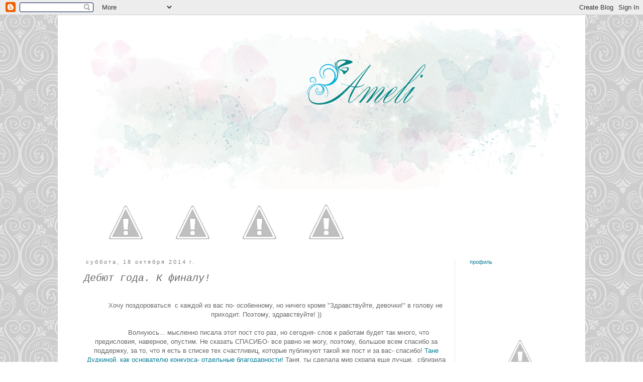

--- FILE ---
content_type: text/html; charset=UTF-8
request_url: https://annafedoryaka.blogspot.com/2014/10/blog-post_18.html
body_size: 55939
content:
<!DOCTYPE html>
<html class='v2' dir='ltr' lang='ru'>
<head>
<link href='https://www.blogger.com/static/v1/widgets/335934321-css_bundle_v2.css' rel='stylesheet' type='text/css'/>
<meta content='width=1100' name='viewport'/>
<meta content='text/html; charset=UTF-8' http-equiv='Content-Type'/>
<meta content='blogger' name='generator'/>
<link href='https://annafedoryaka.blogspot.com/favicon.ico' rel='icon' type='image/x-icon'/>
<link href='http://annafedoryaka.blogspot.com/2014/10/blog-post_18.html' rel='canonical'/>
<link rel="alternate" type="application/atom+xml" title="AMELI - Atom" href="https://annafedoryaka.blogspot.com/feeds/posts/default" />
<link rel="alternate" type="application/rss+xml" title="AMELI - RSS" href="https://annafedoryaka.blogspot.com/feeds/posts/default?alt=rss" />
<link rel="service.post" type="application/atom+xml" title="AMELI - Atom" href="https://draft.blogger.com/feeds/4876962578233798884/posts/default" />

<link rel="alternate" type="application/atom+xml" title="AMELI - Atom" href="https://annafedoryaka.blogspot.com/feeds/6155301823320597127/comments/default" />
<!--Can't find substitution for tag [blog.ieCssRetrofitLinks]-->
<link href='https://blogger.googleusercontent.com/img/b/R29vZ2xl/AVvXsEi4XqOSZ-rf3qXTjIGS67hV-dD5DbSsKSGA7MahH48TyPT6LyvPSKjCpd_bk5-3Cfvs1BZACFDJ1rx2YscWXVQh-g-GY9g5hVZMizY8QC_qV_nxM3yqyhyphenhyphente3OUNpeKSjPzHQJWNKimA6bm/s1600/%D0%90%D0%BD%D0%BD%D0%B0+%D0%A4%D0%B5%D0%B4%D0%BE%D1%80%D1%8F%D0%BA%D0%B0.jpg' rel='image_src'/>
<meta content='Шебби, альтер скрап,alter scrap, shabby chic, скрапбукинг шебби, шебби работы в скрапбукинге, страничка скрапбукинг. Микс медиа. Фристайл. Скрапбукинг открытки на заказ.' name='description'/>
<meta content='http://annafedoryaka.blogspot.com/2014/10/blog-post_18.html' property='og:url'/>
<meta content='Дебют года. К финалу!' property='og:title'/>
<meta content='Шебби, альтер скрап,alter scrap, shabby chic, скрапбукинг шебби, шебби работы в скрапбукинге, страничка скрапбукинг. Микс медиа. Фристайл. Скрапбукинг открытки на заказ.' property='og:description'/>
<meta content='https://blogger.googleusercontent.com/img/b/R29vZ2xl/AVvXsEi4XqOSZ-rf3qXTjIGS67hV-dD5DbSsKSGA7MahH48TyPT6LyvPSKjCpd_bk5-3Cfvs1BZACFDJ1rx2YscWXVQh-g-GY9g5hVZMizY8QC_qV_nxM3yqyhyphenhyphente3OUNpeKSjPzHQJWNKimA6bm/w1200-h630-p-k-no-nu/%D0%90%D0%BD%D0%BD%D0%B0+%D0%A4%D0%B5%D0%B4%D0%BE%D1%80%D1%8F%D0%BA%D0%B0.jpg' property='og:image'/>
<title>AMELI: Дебют года. К финалу!</title>
<style type='text/css'>@font-face{font-family:'Corsiva';font-style:normal;font-weight:700;font-display:swap;src:url(//fonts.gstatic.com/l/font?kit=zOL54pjBmb1Z8oKb-guO-cNkvspEgOo&skey=fa0e5cf7b1863096&v=v20)format('woff2');unicode-range:U+0000-00FF,U+0131,U+0152-0153,U+02BB-02BC,U+02C6,U+02DA,U+02DC,U+0304,U+0308,U+0329,U+2000-206F,U+20AC,U+2122,U+2191,U+2193,U+2212,U+2215,U+FEFF,U+FFFD;}</style>
<style id='page-skin-1' type='text/css'><!--
/*
-----------------------------------------------
Blogger Template Style
Name:     Simple
Designer: Josh Peterson
URL:      www.noaesthetic.com
----------------------------------------------- */
/* Variable definitions
====================
<Variable name="keycolor" description="Main Color" type="color" default="#66bbdd"/>
<Group description="Page Text" selector="body">
<Variable name="body.font" description="Font" type="font"
default="normal normal 12px Arial, Tahoma, Helvetica, FreeSans, sans-serif"/>
<Variable name="body.text.color" description="Text Color" type="color" default="#222222"/>
</Group>
<Group description="Backgrounds" selector=".body-fauxcolumns-outer">
<Variable name="body.background.color" description="Outer Background" type="color" default="#66bbdd"/>
<Variable name="content.background.color" description="Main Background" type="color" default="#ffffff"/>
<Variable name="header.background.color" description="Header Background" type="color" default="transparent"/>
</Group>
<Group description="Links" selector=".main-outer">
<Variable name="link.color" description="Link Color" type="color" default="#2288bb"/>
<Variable name="link.visited.color" description="Visited Color" type="color" default="#888888"/>
<Variable name="link.hover.color" description="Hover Color" type="color" default="#33aaff"/>
</Group>
<Group description="Blog Title" selector=".header h1">
<Variable name="header.font" description="Font" type="font"
default="normal normal 60px Arial, Tahoma, Helvetica, FreeSans, sans-serif"/>
<Variable name="header.text.color" description="Title Color" type="color" default="#3399bb" />
</Group>
<Group description="Blog Description" selector=".header .description">
<Variable name="description.text.color" description="Description Color" type="color"
default="#777777" />
</Group>
<Group description="Tabs Text" selector=".tabs-inner .widget li a">
<Variable name="tabs.font" description="Font" type="font"
default="normal normal 14px Arial, Tahoma, Helvetica, FreeSans, sans-serif"/>
<Variable name="tabs.text.color" description="Text Color" type="color" default="#999999"/>
<Variable name="tabs.selected.text.color" description="Selected Color" type="color" default="#000000"/>
</Group>
<Group description="Tabs Background" selector=".tabs-outer .PageList">
<Variable name="tabs.background.color" description="Background Color" type="color" default="#f5f5f5"/>
<Variable name="tabs.selected.background.color" description="Selected Color" type="color" default="#eeeeee"/>
</Group>
<Group description="Post Title" selector="h3.post-title, .comments h4">
<Variable name="post.title.font" description="Font" type="font"
default="normal normal 22px Arial, Tahoma, Helvetica, FreeSans, sans-serif"/>
</Group>
<Group description="Date Header" selector=".date-header">
<Variable name="date.header.color" description="Text Color" type="color"
default="#666666"/>
<Variable name="date.header.background.color" description="Background Color" type="color"
default="transparent"/>
</Group>
<Group description="Post Footer" selector=".post-footer">
<Variable name="post.footer.text.color" description="Text Color" type="color" default="#666666"/>
<Variable name="post.footer.background.color" description="Background Color" type="color"
default="#f9f9f9"/>
<Variable name="post.footer.border.color" description="Shadow Color" type="color" default="#eeeeee"/>
</Group>
<Group description="Gadgets" selector="h2">
<Variable name="widget.title.font" description="Title Font" type="font"
default="normal bold 11px Arial, Tahoma, Helvetica, FreeSans, sans-serif"/>
<Variable name="widget.title.text.color" description="Title Color" type="color" default="#000000"/>
<Variable name="widget.alternate.text.color" description="Alternate Color" type="color" default="#999999"/>
</Group>
<Group description="Images" selector=".main-inner">
<Variable name="image.background.color" description="Background Color" type="color" default="#ffffff"/>
<Variable name="image.border.color" description="Border Color" type="color" default="#eeeeee"/>
<Variable name="image.text.color" description="Caption Text Color" type="color" default="#666666"/>
</Group>
<Group description="Accents" selector=".content-inner">
<Variable name="body.rule.color" description="Separator Line Color" type="color" default="#eeeeee"/>
<Variable name="tabs.border.color" description="Tabs Border Color" type="color" default="#e0edf0"/>
</Group>
<Variable name="body.background" description="Body Background" type="background"
color="#ffffff" default="$(color) none repeat scroll top left"/>
<Variable name="body.background.override" description="Body Background Override" type="string" default=""/>
<Variable name="body.background.gradient.cap" description="Body Gradient Cap" type="url"
default="url(//www.blogblog.com/1kt/simple/gradients_light.png)"/>
<Variable name="body.background.gradient.tile" description="Body Gradient Tile" type="url"
default="url(//www.blogblog.com/1kt/simple/body_gradient_tile_light.png)"/>
<Variable name="content.background.color.selector" description="Content Background Color Selector" type="string" default=".content-inner"/>
<Variable name="content.padding" description="Content Padding" type="length" default="10px"/>
<Variable name="content.padding.horizontal" description="Content Horizontal Padding" type="length" default="10px"/>
<Variable name="content.shadow.spread" description="Content Shadow Spread" type="length" default="40px"/>
<Variable name="content.shadow.spread.webkit" description="Content Shadow Spread (WebKit)" type="length" default="5px"/>
<Variable name="content.shadow.spread.ie" description="Content Shadow Spread (IE)" type="length" default="10px"/>
<Variable name="main.border.width" description="Main Border Width" type="length" default="0"/>
<Variable name="header.background.gradient" description="Header Gradient" type="url" default="none"/>
<Variable name="header.shadow.offset.left" description="Header Shadow Offset Left" type="length" default="-1px"/>
<Variable name="header.shadow.offset.top" description="Header Shadow Offset Top" type="length" default="-1px"/>
<Variable name="header.shadow.spread" description="Header Shadow Spread" type="length" default="1px"/>
<Variable name="header.padding" description="Header Padding" type="length" default="30px"/>
<Variable name="header.border.size" description="Header Border Size" type="length" default="1px"/>
<Variable name="header.bottom.border.size" description="Header Bottom Border Size" type="length" default="1px"/>
<Variable name="header.border.horizontalsize" description="Header Horizontal Border Size" type="length" default="0"/>
<Variable name="description.text.size" description="Description Text Size" type="string" default="140%"/>
<Variable name="tabs.margin.top" description="Tabs Margin Top" type="length" default="0" />
<Variable name="tabs.margin.side" description="Tabs Side Margin" type="length" default="30px" />
<Variable name="tabs.background.gradient" description="Tabs Background Gradient" type="url"
default="url(//www.blogblog.com/1kt/simple/gradients_light.png)"/>
<Variable name="tabs.border.width" description="Tabs Border Width" type="length" default="1px"/>
<Variable name="tabs.bevel.border.width" description="Tabs Bevel Border Width" type="length" default="1px"/>
<Variable name="date.header.padding" description="Date Header Padding" type="string" default="inherit"/>
<Variable name="date.header.letterspacing" description="Date Header Letter Spacing" type="string" default="inherit"/>
<Variable name="date.header.margin" description="Date Header Margin" type="string" default="inherit"/>
<Variable name="post.margin.bottom" description="Post Bottom Margin" type="length" default="25px"/>
<Variable name="image.border.small.size" description="Image Border Small Size" type="length" default="2px"/>
<Variable name="image.border.large.size" description="Image Border Large Size" type="length" default="5px"/>
<Variable name="page.width.selector" description="Page Width Selector" type="string" default=".region-inner"/>
<Variable name="page.width" description="Page Width" type="string" default="auto"/>
<Variable name="main.section.margin" description="Main Section Margin" type="length" default="15px"/>
<Variable name="main.padding" description="Main Padding" type="length" default="15px"/>
<Variable name="main.padding.top" description="Main Padding Top" type="length" default="30px"/>
<Variable name="main.padding.bottom" description="Main Padding Bottom" type="length" default="30px"/>
<Variable name="paging.background"
color="#ffffff"
description="Background of blog paging area" type="background"
default="transparent none no-repeat scroll top center"/>
<Variable name="footer.bevel" description="Bevel border length of footer" type="length" default="0"/>
<Variable name="mobile.background.overlay" description="Mobile Background Overlay" type="string"
default="transparent none repeat scroll top left"/>
<Variable name="mobile.background.size" description="Mobile Background Size" type="string" default="auto"/>
<Variable name="mobile.button.color" description="Mobile Button Color" type="color" default="#ffffff" />
<Variable name="startSide" description="Side where text starts in blog language" type="automatic" default="left"/>
<Variable name="endSide" description="Side where text ends in blog language" type="automatic" default="right"/>
*/
/* Content
----------------------------------------------- */
body {
font: normal normal 12px Arial, Tahoma, Helvetica, FreeSans, sans-serif;
color: #666666;
background: #ffffff url(//themes.googleusercontent.com/image?id=0BwVBOzw_-hbMNjdhZTQ5ZjMtOTUzOS00ZDRjLTk4YWEtYWFjMDUxYmFmODFj) repeat scroll top center /* Credit: enjoynz (http://www.istockphoto.com/googleimages.php?id=5848437&platform=blogger) */;
padding: 0 0 0 0;
}
html body .region-inner {
min-width: 0;
max-width: 100%;
width: auto;
}
a:link {
text-decoration:none;
color: #007b96;
}
a:visited {
text-decoration:none;
color: #0b5394;
}
a:hover {
text-decoration:underline;
color: #bb2188;
}
.body-fauxcolumn-outer .fauxcolumn-inner {
background: transparent none repeat scroll top left;
_background-image: none;
}
.body-fauxcolumn-outer .cap-top {
position: absolute;
z-index: 1;
height: 400px;
width: 100%;
background: #ffffff url(//themes.googleusercontent.com/image?id=0BwVBOzw_-hbMNjdhZTQ5ZjMtOTUzOS00ZDRjLTk4YWEtYWFjMDUxYmFmODFj) repeat scroll top center /* Credit: enjoynz (http://www.istockphoto.com/googleimages.php?id=5848437&platform=blogger) */;
}
.body-fauxcolumn-outer .cap-top .cap-left {
width: 100%;
background: transparent none repeat-x scroll top left;
_background-image: none;
}
.content-outer {
-moz-box-shadow: 0 0 0 rgba(0, 0, 0, .15);
-webkit-box-shadow: 0 0 0 rgba(0, 0, 0, .15);
-goog-ms-box-shadow: 0 0 0 #333333;
box-shadow: 0 0 0 rgba(0, 0, 0, .15);
margin-bottom: 1px;
}
.content-inner {
padding: 10px 40px;
}
.content-inner {
background-color: #ffffff;
}
/* Header
----------------------------------------------- */
.header-outer {
background: #ffffff none repeat-x scroll 0 -400px;
_background-image: none;
}
.Header h1 {
font: normal bold 70px Corsiva;
color: #0a7d96;
text-shadow: 0 0 0 rgba(0, 0, 0, .2);
}
.Header h1 a {
color: #0a7d96;
}
.Header .description {
font-size: 18px;
color: #000000;
}
.header-inner .Header .titlewrapper {
padding: 22px 0;
}
.header-inner .Header .descriptionwrapper {
padding: 0 0;
}
/* Tabs
----------------------------------------------- */
.tabs-inner .section:first-child {
border-top: 0 solid #dddddd;
}
.tabs-inner .section:first-child ul {
margin-top: -1px;
border-top: 1px solid #dddddd;
border-left: 1px solid #dddddd;
border-right: 1px solid #dddddd;
}
.tabs-inner .widget ul {
background: #6bf4f4 none repeat-x scroll 0 -800px;
_background-image: none;
border-bottom: 1px solid #dddddd;
margin-top: 0;
margin-left: -30px;
margin-right: -30px;
}
.tabs-inner .widget li a {
display: inline-block;
padding: .6em 1em;
font: normal normal 16px 'Courier New', Courier, FreeMono, monospace;
color: #10435d;
border-left: 1px solid #ffffff;
border-right: 1px solid #dddddd;
}
.tabs-inner .widget li:first-child a {
border-left: none;
}
.tabs-inner .widget li.selected a, .tabs-inner .widget li a:hover {
color: #10435d;
background-color: transparent;
text-decoration: none;
}
/* Columns
----------------------------------------------- */
.main-outer {
border-top: 0 solid #e0edf0;
}
.fauxcolumn-left-outer .fauxcolumn-inner {
border-right: 1px solid #e0edf0;
}
.fauxcolumn-right-outer .fauxcolumn-inner {
border-left: 1px solid #e0edf0;
}
/* Headings
----------------------------------------------- */
h2 {
margin: 0 0 1em 0;
font: normal normal 11px Arial, Tahoma, Helvetica, FreeSans, sans-serif;
color: #0a7d96;
}
/* Widgets
----------------------------------------------- */
.widget .zippy {
color: #bbbbbb;
text-shadow: 2px 2px 1px rgba(0, 0, 0, .1);
}
.widget .popular-posts ul {
list-style: none;
}
/* Posts
----------------------------------------------- */
.date-header span {
background-color: transparent;
color: #7f7f7f;
padding: 0.4em;
letter-spacing: 3px;
margin: inherit;
}
.main-inner {
padding-top: 35px;
padding-bottom: 65px;
}
.main-inner .column-center-inner {
padding: 0 0;
}
.main-inner .column-center-inner .section {
margin: 0 1em;
}
.post {
background: url(https://lh4.googleusercontent.com/-LAgzsu8eXkE/VAmqXGwCg8I/AAAAAAAAClM/m88FSbDXdco/w702-h39-no/%D1%80%D0%B0%D0%B7%D0%B4%D0%B5%D0%BB%D0%B8%D1%82%D0%B5%D0%BB%D1%8C.png);background-repeat: no-repeat;background-position: bottom center;margin:.5em 0 1.5em; padding-bottom:4.5em;
}
h3.post-title, .comments h4 {
font: italic normal 20px 'Courier New', Courier, FreeMono, monospace;
margin: .75em 0 0;
}
.post-body {
font-size: 110%;
line-height: 1.4;
position: relative;
}
.post-body img, .post-body .tr-caption-container, .Profile img, .Image img,
.BlogList .item-thumbnail img {
padding: 2px;
background: transparent;
border: 1px solid transparent;
-moz-box-shadow: 1px 1px 5px rgba(0, 0, 0, .1);
-webkit-box-shadow: 1px 1px 5px rgba(0, 0, 0, .1);
box-shadow: 1px 1px 5px rgba(0, 0, 0, .1);
}
.post-body img, .post-body .tr-caption-container {
padding: 5px;
}
.post-body .tr-caption-container {
color: transparent;
}
.post-body .tr-caption-container img {
padding: 0;
background: transparent;
border: none;
-moz-box-shadow: 0 0 0 rgba(0, 0, 0, .1);
-webkit-box-shadow: 0 0 0 rgba(0, 0, 0, .1);
box-shadow: 0 0 0 rgba(0, 0, 0, .1);
}
.post-header {
margin: 0 0 1.5em;
line-height: 1.6;
font-size: 90%;
}
.post-footer {
margin: 20px -2px 0;
padding: 5px 10px;
color: #6e6e6e;
background-color: transparent;
border-bottom: 1px solid transparent;
line-height: 1.6;
font-size: 90%;
}
#comments .comment-author {
padding-top: 1.5em;
border-top: 1px solid #e0edf0;
background-position: 0 1.5em;
}
#comments .comment-author:first-child {
padding-top: 0;
border-top: none;
}
.avatar-image-container {
margin: .2em 0 0;
}
#comments .avatar-image-container img {
border: 1px solid transparent;
}
/* Comments
----------------------------------------------- */
.comments .comments-content .icon.blog-author {
background-repeat: no-repeat;
background-image: url([data-uri]);
}
.comments .comments-content .loadmore a {
border-top: 1px solid #bbbbbb;
border-bottom: 1px solid #bbbbbb;
}
.comments .comment-thread.inline-thread {
background-color: transparent;
}
.comments .continue {
border-top: 2px solid #bbbbbb;
}
/* Accents
---------------------------------------------- */
.section-columns td.columns-cell {
border-left: 1px solid #e0edf0;
}
.blog-pager {
background: transparent url(//www.blogblog.com/1kt/simple/paging_dot.png) repeat-x scroll top center;
}
.blog-pager-older-link, .home-link,
.blog-pager-newer-link {
background-color: #ffffff;
padding: 5px;
}
.footer-outer {
border-top: 1px dashed #bbbbbb;
}
/* Mobile
----------------------------------------------- */
body.mobile  {
background-size: auto;
}
.mobile .body-fauxcolumn-outer {
background: transparent none repeat scroll top left;
}
.mobile .body-fauxcolumn-outer .cap-top {
background-size: 100% auto;
}
.mobile .content-outer {
-webkit-box-shadow: 0 0 3px rgba(0, 0, 0, .15);
box-shadow: 0 0 3px rgba(0, 0, 0, .15);
}
body.mobile .AdSense {
margin: 0 -0;
}
.mobile .tabs-inner .widget ul {
margin-left: 0;
margin-right: 0;
}
.mobile .post {
margin: 0;
}
.mobile .main-inner .column-center-inner .section {
margin: 0;
}
.mobile .date-header span {
padding: 0.1em 10px;
margin: 0 -10px;
}
.mobile h3.post-title {
margin: 0;
}
.mobile .blog-pager {
background: transparent none no-repeat scroll top center;
}
.mobile .footer-outer {
border-top: none;
}
.mobile .main-inner, .mobile .footer-inner {
background-color: #ffffff;
}
.mobile-index-contents {
color: #666666;
}
.mobile-link-button {
background-color: #007b96;
}
.mobile-link-button a:link, .mobile-link-button a:visited {
color: #ffffff;
}
.mobile .tabs-inner .section:first-child {
border-top: none;
}
.mobile .tabs-inner .PageList .widget-content {
background-color: transparent;
color: #10435d;
border-top: 1px solid #dddddd;
border-bottom: 1px solid #dddddd;
}
.mobile .tabs-inner .PageList .widget-content .pagelist-arrow {
border-left: 1px solid #dddddd;
}
.PageList {text-align:center !important;}
.PageList li {display:inline !important; float:none !important;}
.PageList {text-align:center !important;}
.PageList li {display:inline !important; float:none !important;}
--></style>
<style id='template-skin-1' type='text/css'><!--
body {
min-width: 1050px;
}
.content-outer, .content-fauxcolumn-outer, .region-inner {
min-width: 1050px;
max-width: 1050px;
_width: 1050px;
}
.main-inner .columns {
padding-left: 0px;
padding-right: 220px;
}
.main-inner .fauxcolumn-center-outer {
left: 0px;
right: 220px;
/* IE6 does not respect left and right together */
_width: expression(this.parentNode.offsetWidth -
parseInt("0px") -
parseInt("220px") + 'px');
}
.main-inner .fauxcolumn-left-outer {
width: 0px;
}
.main-inner .fauxcolumn-right-outer {
width: 220px;
}
.main-inner .column-left-outer {
width: 0px;
right: 100%;
margin-left: -0px;
}
.main-inner .column-right-outer {
width: 220px;
margin-right: -220px;
}
#layout {
min-width: 0;
}
#layout .content-outer {
min-width: 0;
width: 800px;
}
#layout .region-inner {
min-width: 0;
width: auto;
}
body#layout div.add_widget {
padding: 8px;
}
body#layout div.add_widget a {
margin-left: 32px;
}
--></style>
<style>
    body {background-image:url(\/\/themes.googleusercontent.com\/image?id=0BwVBOzw_-hbMNjdhZTQ5ZjMtOTUzOS00ZDRjLTk4YWEtYWFjMDUxYmFmODFj);}
    
@media (max-width: 200px) { body {background-image:url(\/\/themes.googleusercontent.com\/image?id=0BwVBOzw_-hbMNjdhZTQ5ZjMtOTUzOS00ZDRjLTk4YWEtYWFjMDUxYmFmODFj&options=w200);}}
@media (max-width: 400px) and (min-width: 201px) { body {background-image:url(\/\/themes.googleusercontent.com\/image?id=0BwVBOzw_-hbMNjdhZTQ5ZjMtOTUzOS00ZDRjLTk4YWEtYWFjMDUxYmFmODFj&options=w400);}}
@media (max-width: 800px) and (min-width: 401px) { body {background-image:url(\/\/themes.googleusercontent.com\/image?id=0BwVBOzw_-hbMNjdhZTQ5ZjMtOTUzOS00ZDRjLTk4YWEtYWFjMDUxYmFmODFj&options=w800);}}
@media (max-width: 1200px) and (min-width: 801px) { body {background-image:url(\/\/themes.googleusercontent.com\/image?id=0BwVBOzw_-hbMNjdhZTQ5ZjMtOTUzOS00ZDRjLTk4YWEtYWFjMDUxYmFmODFj&options=w1200);}}
/* Last tag covers anything over one higher than the previous max-size cap. */
@media (min-width: 1201px) { body {background-image:url(\/\/themes.googleusercontent.com\/image?id=0BwVBOzw_-hbMNjdhZTQ5ZjMtOTUzOS00ZDRjLTk4YWEtYWFjMDUxYmFmODFj&options=w1600);}}
  </style>
<link href='https://draft.blogger.com/dyn-css/authorization.css?targetBlogID=4876962578233798884&amp;zx=ea2a56e8-f978-4c4c-ab4b-6e98dbe8bd78' media='none' onload='if(media!=&#39;all&#39;)media=&#39;all&#39;' rel='stylesheet'/><noscript><link href='https://draft.blogger.com/dyn-css/authorization.css?targetBlogID=4876962578233798884&amp;zx=ea2a56e8-f978-4c4c-ab4b-6e98dbe8bd78' rel='stylesheet'/></noscript>
<meta name='google-adsense-platform-account' content='ca-host-pub-1556223355139109'/>
<meta name='google-adsense-platform-domain' content='blogspot.com'/>

</head>
<body class='loading'>
<div class='navbar section' id='navbar' name='Панель навигации'><div class='widget Navbar' data-version='1' id='Navbar1'><script type="text/javascript">
    function setAttributeOnload(object, attribute, val) {
      if(window.addEventListener) {
        window.addEventListener('load',
          function(){ object[attribute] = val; }, false);
      } else {
        window.attachEvent('onload', function(){ object[attribute] = val; });
      }
    }
  </script>
<div id="navbar-iframe-container"></div>
<script type="text/javascript" src="https://apis.google.com/js/platform.js"></script>
<script type="text/javascript">
      gapi.load("gapi.iframes:gapi.iframes.style.bubble", function() {
        if (gapi.iframes && gapi.iframes.getContext) {
          gapi.iframes.getContext().openChild({
              url: 'https://draft.blogger.com/navbar/4876962578233798884?po\x3d6155301823320597127\x26origin\x3dhttps://annafedoryaka.blogspot.com',
              where: document.getElementById("navbar-iframe-container"),
              id: "navbar-iframe"
          });
        }
      });
    </script><script type="text/javascript">
(function() {
var script = document.createElement('script');
script.type = 'text/javascript';
script.src = '//pagead2.googlesyndication.com/pagead/js/google_top_exp.js';
var head = document.getElementsByTagName('head')[0];
if (head) {
head.appendChild(script);
}})();
</script>
</div></div>
<div class='body-fauxcolumns'>
<div class='fauxcolumn-outer body-fauxcolumn-outer'>
<div class='cap-top'>
<div class='cap-left'></div>
<div class='cap-right'></div>
</div>
<div class='fauxborder-left'>
<div class='fauxborder-right'></div>
<div class='fauxcolumn-inner'>
</div>
</div>
<div class='cap-bottom'>
<div class='cap-left'></div>
<div class='cap-right'></div>
</div>
</div>
</div>
<div class='content'>
<div class='content-fauxcolumns'>
<div class='fauxcolumn-outer content-fauxcolumn-outer'>
<div class='cap-top'>
<div class='cap-left'></div>
<div class='cap-right'></div>
</div>
<div class='fauxborder-left'>
<div class='fauxborder-right'></div>
<div class='fauxcolumn-inner'>
</div>
</div>
<div class='cap-bottom'>
<div class='cap-left'></div>
<div class='cap-right'></div>
</div>
</div>
</div>
<div class='content-outer'>
<div class='content-cap-top cap-top'>
<div class='cap-left'></div>
<div class='cap-right'></div>
</div>
<div class='fauxborder-left content-fauxborder-left'>
<div class='fauxborder-right content-fauxborder-right'></div>
<div class='content-inner'>
<header>
<div class='header-outer'>
<div class='header-cap-top cap-top'>
<div class='cap-left'></div>
<div class='cap-right'></div>
</div>
<div class='fauxborder-left header-fauxborder-left'>
<div class='fauxborder-right header-fauxborder-right'></div>
<div class='region-inner header-inner'>
<div class='header section' id='header' name='Заголовок'><div class='widget Header' data-version='1' id='Header1'>
<div id='header-inner'>
<a href='https://annafedoryaka.blogspot.com/' style='display: block'>
<img alt='AMELI' height='336px; ' id='Header1_headerimg' src='https://blogger.googleusercontent.com/img/b/R29vZ2xl/AVvXsEgjt6L_BVqChKXGM0e1fpr1HQSeb_sBGshxeM77zPqQPjWGrc3a1Ln4BSvwwf3qcHjaBEJ0Js7wi4M_YyqBnUBv1eEcZzrhGDOChp-A5whKtWkt62N5hluEAW2gfvbMC5laCIDqycDzBZZ4/s1600/%25D0%25BE%25D0%25BA%25D0%25BE%25D0%25BD%25D1%2587%25D0%25B0%25D1%2582%25D0%25B5%25D0%25BB%25D1%258C%25D0%25BD%25D0%25B0%25D1%258F+%25D1%2588%25D0%25B0%25D0%25BF%25D0%25BA%25D0%25B03.png' style='display: block' width='960px; '/>
</a>
</div>
</div></div>
</div>
</div>
<div class='header-cap-bottom cap-bottom'>
<div class='cap-left'></div>
<div class='cap-right'></div>
</div>
</div>
</header>
<div class='tabs-outer'>
<div class='tabs-cap-top cap-top'>
<div class='cap-left'></div>
<div class='cap-right'></div>
</div>
<div class='fauxborder-left tabs-fauxborder-left'>
<div class='fauxborder-right tabs-fauxborder-right'></div>
<div class='region-inner tabs-inner'>
<div class='tabs no-items section' id='crosscol' name='Поперечный столбец'></div>
<div class='tabs section' id='crosscol-overflow' name='Cross-Column 2'><div class='widget HTML' data-version='1' id='HTML5'>
<div class='widget-content'>
<a href="http://annafedoryaka.blogspot.ru/"><img src="https://lh5.googleusercontent.com/v3ZvQ3jtMnb5m0UaD4NbVWmidTTOcjZQXcZsCaar9hY=w130-h68-no" /></a> <a href="http://annafedoryaka.blogspot.ru/p/blog-page.html"><img src="https://lh5.googleusercontent.com/-nFPJl0LmAdQ/VBA1DunL_DI/AAAAAAAACso/wC0nlU_4hx0/w130-h68-no/%D0%BA%D0%BE%D0%BD%D1%82%D0%B0%D0%BA%D1%82%D1%8B.png" /></a> <a href="http://annafedoryaka.blogspot.ru/p/blog-page_5.html"><img src="https://lh6.googleusercontent.com/-ny6n_JWqlAY/VBA1Ef1zJEI/AAAAAAAACsw/NTrl-x6kc4w/w130-h68-no/%D0%BE%D0%B1%D0%BE%2B%D0%BC%D0%BD%D0%B5.png" /></a> <a href="http://annafedoryaka.blogspot.ru/p/blog-page_4.html"><img src="https://lh6.googleusercontent.com/-GuzC5FvsrTM/VBA1DiCfUJI/AAAAAAAACss/r4pcvdZJM9Y/w130-h70-no/%D0%BC%D0%BE%D0%B8%2B%D0%BF%D0%BE%D0%B1%D0%B5%D0%B4%D1%8B.png" /></a>
</div>
<div class='clear'></div>
</div></div>
</div>
</div>
<div class='tabs-cap-bottom cap-bottom'>
<div class='cap-left'></div>
<div class='cap-right'></div>
</div>
</div>
<div class='main-outer'>
<div class='main-cap-top cap-top'>
<div class='cap-left'></div>
<div class='cap-right'></div>
</div>
<div class='fauxborder-left main-fauxborder-left'>
<div class='fauxborder-right main-fauxborder-right'></div>
<div class='region-inner main-inner'>
<div class='columns fauxcolumns'>
<div class='fauxcolumn-outer fauxcolumn-center-outer'>
<div class='cap-top'>
<div class='cap-left'></div>
<div class='cap-right'></div>
</div>
<div class='fauxborder-left'>
<div class='fauxborder-right'></div>
<div class='fauxcolumn-inner'>
</div>
</div>
<div class='cap-bottom'>
<div class='cap-left'></div>
<div class='cap-right'></div>
</div>
</div>
<div class='fauxcolumn-outer fauxcolumn-left-outer'>
<div class='cap-top'>
<div class='cap-left'></div>
<div class='cap-right'></div>
</div>
<div class='fauxborder-left'>
<div class='fauxborder-right'></div>
<div class='fauxcolumn-inner'>
</div>
</div>
<div class='cap-bottom'>
<div class='cap-left'></div>
<div class='cap-right'></div>
</div>
</div>
<div class='fauxcolumn-outer fauxcolumn-right-outer'>
<div class='cap-top'>
<div class='cap-left'></div>
<div class='cap-right'></div>
</div>
<div class='fauxborder-left'>
<div class='fauxborder-right'></div>
<div class='fauxcolumn-inner'>
</div>
</div>
<div class='cap-bottom'>
<div class='cap-left'></div>
<div class='cap-right'></div>
</div>
</div>
<!-- corrects IE6 width calculation -->
<div class='columns-inner'>
<div class='column-center-outer'>
<div class='column-center-inner'>
<div class='main section' id='main' name='Основной'><div class='widget Blog' data-version='1' id='Blog1'>
<div class='blog-posts hfeed'>

          <div class="date-outer">
        
<h2 class='date-header'><span>суббота, 18 октября 2014&#8239;г.</span></h2>

          <div class="date-posts">
        
<div class='post-outer'>
<div class='post hentry' itemprop='blogPost' itemscope='itemscope' itemtype='http://schema.org/BlogPosting'>
<meta content='https://blogger.googleusercontent.com/img/b/R29vZ2xl/AVvXsEi4XqOSZ-rf3qXTjIGS67hV-dD5DbSsKSGA7MahH48TyPT6LyvPSKjCpd_bk5-3Cfvs1BZACFDJ1rx2YscWXVQh-g-GY9g5hVZMizY8QC_qV_nxM3yqyhyphenhyphente3OUNpeKSjPzHQJWNKimA6bm/s1600/%D0%90%D0%BD%D0%BD%D0%B0+%D0%A4%D0%B5%D0%B4%D0%BE%D1%80%D1%8F%D0%BA%D0%B0.jpg' itemprop='image_url'/>
<meta content='4876962578233798884' itemprop='blogId'/>
<meta content='6155301823320597127' itemprop='postId'/>
<a name='6155301823320597127'></a>
<h3 class='post-title entry-title' itemprop='name'>
Дебют года. К финалу!
</h3>
<div class='post-header'>
<div class='post-header-line-1'></div>
</div>
<div class='post-body entry-content' id='post-body-6155301823320597127' itemprop='articleBody'>
<div dir="ltr" style="text-align: left;" trbidi="on">
<div style="text-align: right;">
<div style="text-align: left;">
&nbsp; &nbsp; &nbsp;&nbsp;</div>
</div>
<div class="separator" style="clear: both; text-align: center;">
<span style="text-align: left;">&nbsp; &nbsp; &nbsp; &nbsp; &nbsp;Хочу поздороваться &nbsp;с каждой из вас по- особенному, но ничего кроме "Здравствуйте, девочки!" в голову не приходит. Поэтому, здравствуйте! ))</span></div>
<div class="separator" style="clear: both; text-align: center;">
<span style="text-align: left;"><br /></span></div>
<div style="text-align: right;">
<div style="text-align: center;">
&nbsp; &nbsp; &nbsp; &nbsp; &nbsp; &nbsp; Волнуюсь... мысленно писала этот пост сто раз, но сегодня- слов к работам будет так много, что предисловия, наверное, опустим. Не сказать СПАСИБО- все равно не могу, поэтому, большое всем спасибо за поддержку, за то, что я есть в списке тех счастливиц, которые публикуют такой же пост и за вас- спасибо! <a href="http://1littlehedgehog.blogspot.com/2014/09/blog-post_21.html" target="_blank">Тане Дудкиной, как основателю конкурса- отдельные благодарности!</a> Таня, ты сделала мир скрапа еще лучше, &nbsp;сблизила огромное кол- во мастериц и эта затея стоила того, спасибоооо! ))</div>
<div style="text-align: center;">
<br /></div>
<div style="text-align: center;">
&nbsp; &nbsp; &nbsp; &nbsp; &nbsp; &nbsp; Моя первая в скраповой жизни страничка и первое задание к финалу "Я и моя муза". 30*30 см- перенос на бумагу тех &nbsp;часов, когда я отдаюсь любимому делу, каждая деталь- попытка визуализации и передачи реальности )) и со стороны выглядит это примерно так:</div>
<div class="separator" style="clear: both; text-align: center;">
<a href="https://blogger.googleusercontent.com/img/b/R29vZ2xl/AVvXsEi4XqOSZ-rf3qXTjIGS67hV-dD5DbSsKSGA7MahH48TyPT6LyvPSKjCpd_bk5-3Cfvs1BZACFDJ1rx2YscWXVQh-g-GY9g5hVZMizY8QC_qV_nxM3yqyhyphenhyphente3OUNpeKSjPzHQJWNKimA6bm/s1600/%D0%90%D0%BD%D0%BD%D0%B0+%D0%A4%D0%B5%D0%B4%D0%BE%D1%80%D1%8F%D0%BA%D0%B0.jpg" imageanchor="1" style="margin-left: 1em; margin-right: 1em;"><img border="0" height="635" src="https://blogger.googleusercontent.com/img/b/R29vZ2xl/AVvXsEi4XqOSZ-rf3qXTjIGS67hV-dD5DbSsKSGA7MahH48TyPT6LyvPSKjCpd_bk5-3Cfvs1BZACFDJ1rx2YscWXVQh-g-GY9g5hVZMizY8QC_qV_nxM3yqyhyphenhyphente3OUNpeKSjPzHQJWNKimA6bm/s1600/%D0%90%D0%BD%D0%BD%D0%B0+%D0%A4%D0%B5%D0%B4%D0%BE%D1%80%D1%8F%D0%BA%D0%B0.jpg" width="640" /></a></div>
<div class="separator" style="clear: both; text-align: center;">
<br /></div>
<div class="separator" style="clear: both; text-align: center;">
</div>
<a name="more"></a>Я скраплю ночью, после работы и фон работы- темный, как ночное время "моих суток" )), на нем- бордовый с золотом Дамаск- копия обоев в нашей с мужем комнате, на Дамаске- серо- белые узоры- копия еще одних обоев )))- такая у меня кухня, в ней и располагается эпицентр моего шабаша ))), моей мечты и большой взрослой сказки. Сразу за мной- часы- символ вечной нехватки времени, брадс в серединке- двенадцать ночи... отличное время для начала колдовства )). Бордовый Дамаск- просвечивает везде- иногда мне охота быть только с творчеством, но никогда не удается - даже мысленно - отвертеться от любимой семьи в соседних комнатах:<br />
<div class="separator" style="clear: both; text-align: center;">
<a href="https://blogger.googleusercontent.com/img/b/R29vZ2xl/AVvXsEj-y_1nv4ee8BafAFnDGnCCi8e-aJKYSTXYgBeQChVq98baeNNUGy-VYRFPVWieDwZNXvydTLSNWywcSAgmA0PZX8JIffoQll5cYbAGRDydg9mygMkigZ9G6KC6Yvmw1i3UwPJSGSe6UFeW/s1600/%D0%90%D0%BD%D0%BD%D0%B0+%D0%A4%D0%B5%D0%B4%D0%BE%D1%80%D1%8F%D0%BA%D0%B0.jpg_1.jpg" imageanchor="1" style="margin-left: 1em; margin-right: 1em;"><img border="0" height="412" src="https://blogger.googleusercontent.com/img/b/R29vZ2xl/AVvXsEj-y_1nv4ee8BafAFnDGnCCi8e-aJKYSTXYgBeQChVq98baeNNUGy-VYRFPVWieDwZNXvydTLSNWywcSAgmA0PZX8JIffoQll5cYbAGRDydg9mygMkigZ9G6KC6Yvmw1i3UwPJSGSe6UFeW/s1600/%D0%90%D0%BD%D0%BD%D0%B0+%D0%A4%D0%B5%D0%B4%D0%BE%D1%80%D1%8F%D0%BA%D0%B0.jpg_1.jpg" width="640" /></a></div>
<div class="separator" style="clear: both; text-align: center;">
<br /></div>
<div class="separator" style="clear: both; text-align: center;">
"Laugh"... мне хорошо в это время! Мне даже стыдно писать синонимы к тому состоянию, которое я испытываю, когда бумажечки и украшения складываются воедино ))) это солнечно, тепло, мурашечно, в общем, как моральный.... (он самый) )))-<span style="color: #666666;"> на Ор начинается на газм </span>заканчивается! И мое фото- распечатанное на кальке, положенное на серый фон- говорит о том, что я в этом состоянии, как в невесомости, чувствую себя в другом измерении:</div>
<div class="separator" style="clear: both; text-align: center;">
<a href="https://blogger.googleusercontent.com/img/b/R29vZ2xl/AVvXsEiWiD98CzY7h5xDWRqpvQXnUJ9YY0CaCTF69gXl_01erLf42ViJDZUNwsHTpfctpNdY-BBR1SGBOvGk1sX0aVFiB24PoLIe4G-gzKqUxSneeZ_Jze7Yy6iz6ouMmmCuB8gSmDx-9fojgxKe/s1600/%D0%90%D0%BD%D0%BD%D0%B0+%D0%A4%D0%B5%D0%B4%D0%BE%D1%80%D1%8F%D0%BA%D0%B0_5.jpg" imageanchor="1" style="margin-left: 1em; margin-right: 1em;"><img border="0" height="424" src="https://blogger.googleusercontent.com/img/b/R29vZ2xl/AVvXsEiWiD98CzY7h5xDWRqpvQXnUJ9YY0CaCTF69gXl_01erLf42ViJDZUNwsHTpfctpNdY-BBR1SGBOvGk1sX0aVFiB24PoLIe4G-gzKqUxSneeZ_Jze7Yy6iz6ouMmmCuB8gSmDx-9fojgxKe/s1600/%D0%90%D0%BD%D0%BD%D0%B0+%D0%A4%D0%B5%D0%B4%D0%BE%D1%80%D1%8F%D0%BA%D0%B0_5.jpg" width="640" /></a></div>
<br />
<div style="text-align: center;">
Слои, объемы, горы, кляксы, потертости, нитки, пайетки, сваровски- идеи, мечты, цели, все перемешивается, как ингредиенты в тесте ... взбивается, приправляется и выстаивается ))</div>
<div style="text-align: center;">
Позиционирую, как фристайл и, надеюсь, что это он:&nbsp;</div>
<div class="separator" style="clear: both; text-align: center;">
<a href="https://blogger.googleusercontent.com/img/b/R29vZ2xl/AVvXsEiRmKlfNc-bY0i7aMs5BHTp1AqKLAQBMCkvHYy9-cLR50CaHzFmQLZaCLC-4KLjLP3TPSi3SgBxad7GON32UPlcFt58Kh80zBHyVHB5jiLDU-cqijjZ1VbY6eB16AHBXPykWQA5tRWymcsO/s1600/%D0%90%D0%BD%D0%BD%D0%B0+%D0%A4%D0%B5%D0%B4%D0%BE%D1%80%D1%8F%D0%BA%D0%B0_4.jpg" imageanchor="1" style="margin-left: 1em; margin-right: 1em;"><img border="0" height="424" src="https://blogger.googleusercontent.com/img/b/R29vZ2xl/AVvXsEiRmKlfNc-bY0i7aMs5BHTp1AqKLAQBMCkvHYy9-cLR50CaHzFmQLZaCLC-4KLjLP3TPSi3SgBxad7GON32UPlcFt58Kh80zBHyVHB5jiLDU-cqijjZ1VbY6eB16AHBXPykWQA5tRWymcsO/s1600/%D0%90%D0%BD%D0%BD%D0%B0+%D0%A4%D0%B5%D0%B4%D0%BE%D1%80%D1%8F%D0%BA%D0%B0_4.jpg" width="640" /></a></div>
<br />
<div style="text-align: center;">
&nbsp;И там, где муж- тоже манящие кристаллы, ласковые перышки, разности бисера жизненного, а часы- так вообще наш вечный противник )), но благодаря моим периодическим взглядам на них и воплям: "Анюта! Два часа ночи! Я тебя жду!"- именно в эту комнату- возвращаюсь и &nbsp;набираюсь сил и эмоций для "завтра":</div>
<div class="separator" style="clear: both; text-align: center;">
<a href="https://blogger.googleusercontent.com/img/b/R29vZ2xl/AVvXsEgfMFz5CWFVUwMg3ONWZfLzQ7YMpl6vlNf-Xkn746CZl7075oXzOZGTJkRFmJe7bSd6ExE31N7liT2kYG40lx1hZ-C-FpGEeclyjlh2V9FQyByvG1q-BUnDXU_To-JZN33uw70iiR_N3v1r/s1600/%D0%90%D0%BD%D0%BD%D0%B0+%D0%A4%D0%B5%D0%B4%D0%BE%D1%80%D1%8F%D0%BA%D0%B0_2.jpg" imageanchor="1" style="margin-left: 1em; margin-right: 1em;"><img border="0" height="424" src="https://blogger.googleusercontent.com/img/b/R29vZ2xl/AVvXsEgfMFz5CWFVUwMg3ONWZfLzQ7YMpl6vlNf-Xkn746CZl7075oXzOZGTJkRFmJe7bSd6ExE31N7liT2kYG40lx1hZ-C-FpGEeclyjlh2V9FQyByvG1q-BUnDXU_To-JZN33uw70iiR_N3v1r/s1600/%D0%90%D0%BD%D0%BD%D0%B0+%D0%A4%D0%B5%D0%B4%D0%BE%D1%80%D1%8F%D0%BA%D0%B0_2.jpg" width="640" /></a></div>
<div style="text-align: center;">
<br /></div>
</div>
<div style="text-align: right;">
<div style="text-align: center;">
Выдыхаю... как уместить в один пост все те мысли и эмоции, которые я вкладывала в эти работы? Как переход от одних фото к другим сделать легким и незаметным? Как не переэмоционировать?</div>
<div style="text-align: center;">
&nbsp;В моем случае- никак )))</div>
<div style="text-align: center;">
П.С. Мамочка, да, я снова оголяюсь )) и да, сегодня я соглашусь, наконец, пусть это будет моей изюминкой, раз уж я такой уродилась )).</div>
<div style="text-align: center;">
<br /></div>
<div style="text-align: center;">
Второе задание: "Я и моя любимая песня".</div>
<div style="text-align: center;">
Перелистывала свой плейлист несколько дней, вслушивалась в любимую музыку и искала толчка, то, что это будет музыка- сомнений небыло и быть не могло, я пою с рождения, но тут ... хотелось чтоб буд- то ледяной водой окатило..... и... окатило! ))</div>
<div style="text-align: center;">
&nbsp; &nbsp; &nbsp; &nbsp; &nbsp; &nbsp; &nbsp; &nbsp; &nbsp;Зачем искать вдохновения, если я люблю музыку, отдыхаю в караоке, получаю там заряд тех эмоций, которых многие не находят годами. Настроение и музыкальные взгляды меняются, но есть у меня одна песня, которую несколько лет я пою в начале, середине и конце своих минут отдыха!</div>
<div style="text-align: center;">
"Город 312". "Останусь".</div>
<div class="separator" style="clear: both; text-align: center;">
<iframe allowfullscreen="allowfullscreen" frameborder="0" height="266" mozallowfullscreen="mozallowfullscreen" src="https://www.youtube.com/embed/w6nNJdug2Vw?feature=player_embedded" webkitallowfullscreen="webkitallowfullscreen" width="320"></iframe></div>
<div class="separator" style="clear: both; text-align: center;">
<br /></div>
<div class="separator" style="clear: both; text-align: center;">
Здесь все моё- моё! В словах- масса подсмысла для меня и бОльшая половина даже не о любви к мужчине )). Как раз в настоящее время я иду к важному перелому своей жизни...</div>
<div class="separator" style="clear: both; text-align: center;">
...по выжженной тропе, по тонкому льду...&nbsp;</div>
<div class="separator" style="clear: both; text-align: center;">
...не знаю сбудется ли то на что тратится все мое время, куча денег и сил, но то, что в конце тоннеля яркий свет есть- это однозначно и неоспоримо!</div>
<div class="separator" style="clear: both; text-align: center;">
<br /></div>
<div class="separator" style="clear: both; text-align: center;">
Предлагаю включить песенку фоном и просмотреть мою историю в картинках.</div>
<div class="separator" style="clear: both; text-align: center;">
<br /></div>
<div class="separator" style="clear: both; text-align: center;">
Настенное панно А4</div>
<div class="separator" style="clear: both; text-align: center;">
(хочу заказать еще рамку к нему))):</div>
<div class="separator" style="clear: both; text-align: center;">
<a href="https://blogger.googleusercontent.com/img/b/R29vZ2xl/AVvXsEgNzjJQZRZvAHByIw5nZha4Gh8evfAP1RaF-1B2680G7DD74KKOz0Nrr4HbHI860AAESdkpKJ4pi8hOwiUZTliWZ7XjKwUsKgfhdYCIwcStUpVZCFG2W7lJMnsK7T8UzBuRCKxkJeliLx5A/s1600/_DSC5463.jpg" imageanchor="1" style="margin-left: 1em; margin-right: 1em;"><img border="0" height="454" src="https://blogger.googleusercontent.com/img/b/R29vZ2xl/AVvXsEgNzjJQZRZvAHByIw5nZha4Gh8evfAP1RaF-1B2680G7DD74KKOz0Nrr4HbHI860AAESdkpKJ4pi8hOwiUZTliWZ7XjKwUsKgfhdYCIwcStUpVZCFG2W7lJMnsK7T8UzBuRCKxkJeliLx5A/s1600/_DSC5463.jpg" width="640" /></a></div>
<br />
<div style="text-align: center;">
Мой центр- отношения мужчины и женщины- главное, что сегодня они в цветах, независимо от того, что в прошлом, за их спинами- клетки ли золотые, считанные минуты- месяцы- годы, ливни- дожди- снегопады и штампы:&nbsp;</div>
<div class="separator" style="clear: both; text-align: center;">
<a href="https://blogger.googleusercontent.com/img/b/R29vZ2xl/AVvXsEi3-amxZaK8fF_chS72_v8MJcEx8eD9wAOQuA0katQHAYljZKP7aZ-9YlRm19SRg2vOjL91_FwtxpFnKH0ag1YplRCqrDK9eW8urnZ1sI80AUc4VS08VxCuvE980NVQGwIyWsrNDBnDM8YH/s1600/_DSC5468.jpg" imageanchor="1" style="margin-left: 1em; margin-right: 1em;"><img border="0" height="424" src="https://blogger.googleusercontent.com/img/b/R29vZ2xl/AVvXsEi3-amxZaK8fF_chS72_v8MJcEx8eD9wAOQuA0katQHAYljZKP7aZ-9YlRm19SRg2vOjL91_FwtxpFnKH0ag1YplRCqrDK9eW8urnZ1sI80AUc4VS08VxCuvE980NVQGwIyWsrNDBnDM8YH/s1600/_DSC5468.jpg" width="640" /></a></div>
<div class="separator" style="clear: both; text-align: center;">
<br /></div>
<div class="separator" style="clear: both; text-align: center;">
Время покажет.....</div>
<div class="separator" style="clear: both; text-align: center;">
&nbsp;Я, может, больше не вернусь, а может......я с тобой останусь....</div>
<div class="separator" style="clear: both; text-align: center;">
Много лет- много слоёв- один из них- обрывок карты- часть моей цели, как путь к ней- шестеренки, кляксы, сомнения- чернее ночи, золотые надежды- крошечные пайетки. Белоснежные кружева комфорта и налаженности, перфекционизм и одно, но большое желание ВСЁ изменить, а что- то подправить:</div>
<div class="separator" style="clear: both; text-align: center;">
<a href="https://blogger.googleusercontent.com/img/b/R29vZ2xl/AVvXsEhn3XSHYpJNyy9tdyZzJXymPxPMKjpCCK5pWzv9aEjmV8xAwSdOsTHSTq833eJhld6p2GhbntFHODtCAudA-7OaNGCJw3BxUr2ZWXgC2QCBauiIflapBit9IDzJmCaBOkYD67usvgVb5si2/s1600/_DSC5465.jpg" imageanchor="1" style="margin-left: 1em; margin-right: 1em;"><img border="0" height="424" src="https://blogger.googleusercontent.com/img/b/R29vZ2xl/AVvXsEhn3XSHYpJNyy9tdyZzJXymPxPMKjpCCK5pWzv9aEjmV8xAwSdOsTHSTq833eJhld6p2GhbntFHODtCAudA-7OaNGCJw3BxUr2ZWXgC2QCBauiIflapBit9IDzJmCaBOkYD67usvgVb5si2/s1600/_DSC5465.jpg" width="640" /></a></div>
<br />
<div style="text-align: center;">
"Order blank" ))) смешно даже.... "бланк заказа", этикетки от новых коллекций одежды (теги- по нашему, скраповому), коорые я ищу, выбираю в рабочей части жизни.</div>
<div style="text-align: center;">
Хочу оставить в прошлом это словосочетание, которое почти 15 лет приносит мне- закупщику, байеру- деньги на жизнь (банально!), удовлетворение от рабочих будней, радость общения, ненависть к самолетам и злобу до дрожи.... за дни- недели- месяцы которые я не вижу своих детей. И тут же, через <strike>слой </strike>минуту- блеск в глазах от возможностей, которых не существовало бы без этой самой работы. Как все эти разные чувства живут в моей голове одновременно? ))</div>
<div class="separator" style="clear: both; text-align: center;">
<a href="https://blogger.googleusercontent.com/img/b/R29vZ2xl/AVvXsEgaKVmhya5v-IpESoKY9T1-CSF8UAZ5XBW33x9TZWHdEQmRikvhx_8jRMBhyphenhyphenx4mJRgelttZuLU9AbsHvVqOlgUpbt7y6JUaYKLYByoihxGRDCrFt_KmPKsmzLpygoHDfQusZ7YM_lAPtMHO/s1600/_DSC5466.jpg" imageanchor="1" style="margin-left: 1em; margin-right: 1em;"><img border="0" height="424" src="https://blogger.googleusercontent.com/img/b/R29vZ2xl/AVvXsEgaKVmhya5v-IpESoKY9T1-CSF8UAZ5XBW33x9TZWHdEQmRikvhx_8jRMBhyphenhyphenx4mJRgelttZuLU9AbsHvVqOlgUpbt7y6JUaYKLYByoihxGRDCrFt_KmPKsmzLpygoHDfQusZ7YM_lAPtMHO/s1600/_DSC5466.jpg" width="640" /></a></div>
<br />
<div class="separator" style="clear: both; text-align: center;">
<a href="https://blogger.googleusercontent.com/img/b/R29vZ2xl/AVvXsEifYLwXfINy3aw_pqWCoVptwpUAPLj8usZbCFywucWg7sRepoKp4bJvmPhcqSKf1jp57IlcwOg5jLeLJTbkfCKW6eWhikR6zBSplc80i1fPKmM5FUPB76T1FokJUPSuU-ckon9xsM_fpAjr/s1600/_DSC5497.jpg" imageanchor="1" style="margin-left: 1em; margin-right: 1em;"><img border="0" height="424" src="https://blogger.googleusercontent.com/img/b/R29vZ2xl/AVvXsEifYLwXfINy3aw_pqWCoVptwpUAPLj8usZbCFywucWg7sRepoKp4bJvmPhcqSKf1jp57IlcwOg5jLeLJTbkfCKW6eWhikR6zBSplc80i1fPKmM5FUPB76T1FokJUPSuU-ckon9xsM_fpAjr/s1600/_DSC5497.jpg" width="640" /></a></div>
<br />
<div style="text-align: center;">
Мнооооого объема, ступенек, только бы дойти же до того конца тоннеля:&nbsp;</div>
<div class="separator" style="clear: both; text-align: center;">
<a href="https://blogger.googleusercontent.com/img/b/R29vZ2xl/AVvXsEgBnvZlaXA8m0MeNgyYyCj_t7FUU7e2zdWeeY10K76BvH7tagM5d04-Dt_3yMlarUvaAM0hwEnKSBZgmgzL4I529wPmqb2YPJzBiQQ2zK0YK_Rq3Mf9MDnx0WYhWIENORTIC8XPpux-uuCl/s1600/_DSC5475.jpg" imageanchor="1" style="margin-left: 1em; margin-right: 1em;"><img border="0" height="438" src="https://blogger.googleusercontent.com/img/b/R29vZ2xl/AVvXsEgBnvZlaXA8m0MeNgyYyCj_t7FUU7e2zdWeeY10K76BvH7tagM5d04-Dt_3yMlarUvaAM0hwEnKSBZgmgzL4I529wPmqb2YPJzBiQQ2zK0YK_Rq3Mf9MDnx0WYhWIENORTIC8XPpux-uuCl/s1600/_DSC5475.jpg" width="640" /></a></div>
<br />
<div class="separator" style="clear: both; text-align: center;">
<a href="https://blogger.googleusercontent.com/img/b/R29vZ2xl/AVvXsEiQ8-emIQ8pjcKIJn8tnAe9kOrOJbkrQNCG167hUwssm8Etar-3F09KcYzei0f54Qh2zDGrQkmUAUBIlyrUqUUGS9KGoTaneKMBdGU505opVze_F5ygWztwyP0FBbHVIDi8qLftK4Fpb4UO/s1600/_DSC5477.jpg" imageanchor="1" style="margin-left: 1em; margin-right: 1em;"><img border="0" height="394" src="https://blogger.googleusercontent.com/img/b/R29vZ2xl/AVvXsEiQ8-emIQ8pjcKIJn8tnAe9kOrOJbkrQNCG167hUwssm8Etar-3F09KcYzei0f54Qh2zDGrQkmUAUBIlyrUqUUGS9KGoTaneKMBdGU505opVze_F5ygWztwyP0FBbHVIDi8qLftK4Fpb4UO/s1600/_DSC5477.jpg" width="640" /></a></div>
<div class="separator" style="clear: both; text-align: center;">
<br /></div>
<div class="separator" style="clear: both; text-align: center;">
<a href="https://blogger.googleusercontent.com/img/b/R29vZ2xl/AVvXsEgRVvu3z55nL4M3Eksm-XTGqVuiRApjAa9GK1I9wGaKh7ERAJhixs2LLNlofKLUy6hFVGDIOKWp_tXokRCMhMxpZ8PRkUht6uHmC3vL51kpJcuemGtRTRfAUWJxUOrC7f_6HarJKSvj6MxV/s1600/_DSC5486.jpg" imageanchor="1" style="margin-left: 1em; margin-right: 1em;"><img border="0" height="448" src="https://blogger.googleusercontent.com/img/b/R29vZ2xl/AVvXsEgRVvu3z55nL4M3Eksm-XTGqVuiRApjAa9GK1I9wGaKh7ERAJhixs2LLNlofKLUy6hFVGDIOKWp_tXokRCMhMxpZ8PRkUht6uHmC3vL51kpJcuemGtRTRfAUWJxUOrC7f_6HarJKSvj6MxV/s1600/_DSC5486.jpg" width="640" /></a></div>
<br />
<div class="separator" style="clear: both; text-align: center;">
<a href="https://blogger.googleusercontent.com/img/b/R29vZ2xl/AVvXsEjWzu-7k4YKzlMTW2FoZ3n49kbKnrQ_WP5dWH4fzlVCEhMBh-zMdZ_WMcUcObhIJTxguGRdFVnULBtwcUvya8xJfwJ5HJMhbrcEWBlmlStBK32ZgW24odcwwTK-zrYVVCRVtMfeNgQRSS5y/s1600/_DSC5479.jpg" imageanchor="1" style="margin-left: 1em; margin-right: 1em;"><img border="0" height="318" src="https://blogger.googleusercontent.com/img/b/R29vZ2xl/AVvXsEjWzu-7k4YKzlMTW2FoZ3n49kbKnrQ_WP5dWH4fzlVCEhMBh-zMdZ_WMcUcObhIJTxguGRdFVnULBtwcUvya8xJfwJ5HJMhbrcEWBlmlStBK32ZgW24odcwwTK-zrYVVCRVtMfeNgQRSS5y/s1600/_DSC5479.jpg" width="640" /></a></div>
<br />
<div class="separator" style="clear: both; text-align: center;">
<a href="https://blogger.googleusercontent.com/img/b/R29vZ2xl/AVvXsEgI-LkFGsqEjYrVxUX3VLlNf7NNYPINlP1uFaQa4dqsgm9veZoJfgg_s0mAFwTXLruvZ9oPTVTlrySDsygjHqiAimki_5PXWUvcYkinIrGxmoz9nPaAvdCF6d7YJARJXqvwwRLCeuBGLRzA/s1600/_DSC5508.jpg" imageanchor="1" style="margin-left: 1em; margin-right: 1em;"><img border="0" height="414" src="https://blogger.googleusercontent.com/img/b/R29vZ2xl/AVvXsEgI-LkFGsqEjYrVxUX3VLlNf7NNYPINlP1uFaQa4dqsgm9veZoJfgg_s0mAFwTXLruvZ9oPTVTlrySDsygjHqiAimki_5PXWUvcYkinIrGxmoz9nPaAvdCF6d7YJARJXqvwwRLCeuBGLRzA/s1600/_DSC5508.jpg" width="640" /></a></div>
<div class="separator" style="clear: both; text-align: center;">
<br /></div>
<div class="separator" style="clear: both; text-align: center;">
Считаю работу миксмедийной потому что смешивала здесь техники из разных стилей- штампила, кляксила, старила, тонировала, рвала, шила, рисовала, клеила, клеила, клеила...</div>
<div class="separator" style="clear: both; text-align: center;">
<br /></div>
<div class="separator" style="clear: both; text-align: center;">
И, радостный момент! ))</div>
<div class="separator" style="clear: both; text-align: center;">
Третье задание "Наша семья":</div>
<div class="separator" style="clear: both; text-align: center;">
&nbsp; &nbsp; &nbsp; &nbsp; Представляю вашему вниманию свое шебби- дерево (мои дети мечтают о домике на дереве, будем визуализировать мечты)))). Высота- около 20ти см, ширина кроны- 18 см, основа- деревянная заготовка для декорирования, кстати, <a href="http://annafedoryaka.blogspot.com/2014/09/creative-blog-hop.html" target="_blank">вдруг вы не видели- кролик из моей первогодичной конфетки</a>- это деревянный брат дерева, записывайтесь, я вас очень жду!</div>
<div class="separator" style="clear: both; text-align: center;">
<br /></div>
<div class="separator" style="clear: both; text-align: center;">
Вот так мы пытались показаться во всей красе:</div>
<div class="separator" style="clear: both; text-align: center;">
<br /></div>
<div class="separator" style="clear: both; text-align: center;">
<a href="https://blogger.googleusercontent.com/img/b/R29vZ2xl/AVvXsEi_xqjpgD5LLRgUST2vZbRxTzlP8nzSZyZyzHWmfZJPN3XszqgF1aSaHEs58XadW0RdZXr1Me2vM64uPXMQeY2qUIGchO62xjKZRtogQlRhVisOMuMjJvB-XK0k-Yvt1QB1fJS12q6Qj5z-/s1600/_DSC5348.jpg" imageanchor="1" style="margin-left: 1em; margin-right: 1em;"><img border="0" height="640" src="https://blogger.googleusercontent.com/img/b/R29vZ2xl/AVvXsEi_xqjpgD5LLRgUST2vZbRxTzlP8nzSZyZyzHWmfZJPN3XszqgF1aSaHEs58XadW0RdZXr1Me2vM64uPXMQeY2qUIGchO62xjKZRtogQlRhVisOMuMjJvB-XK0k-Yvt1QB1fJS12q6Qj5z-/s1600/_DSC5348.jpg" width="406" /></a></div>
<br />
<div style="text-align: center;">
В пол оборота:&nbsp;</div>
<div class="separator" style="clear: both; text-align: center;">
<a href="https://blogger.googleusercontent.com/img/b/R29vZ2xl/AVvXsEjRwR9j_1xZ5CFWowZTuV9UZsRp40GMCAy_483Mr6aiz5I90OFCoqiCTQKR_vzgLbQffgebyiwRB_qgdIWy6r3b2Yn1Te72MRtOzAjo7z5LryfZlpinkAnqbXXKxEIMQjQSwy5VD6Q9WaQ-/s1600/_DSC5344.jpg" imageanchor="1" style="margin-left: 1em; margin-right: 1em;"><img border="0" height="640" src="https://blogger.googleusercontent.com/img/b/R29vZ2xl/AVvXsEjRwR9j_1xZ5CFWowZTuV9UZsRp40GMCAy_483Mr6aiz5I90OFCoqiCTQKR_vzgLbQffgebyiwRB_qgdIWy6r3b2Yn1Te72MRtOzAjo7z5LryfZlpinkAnqbXXKxEIMQjQSwy5VD6Q9WaQ-/s1600/_DSC5344.jpg" width="438" /></a></div>
<br />
<div style="text-align: center;">
Елизавета Максимовна- малинка моя )), большущая надежда и любимая дочь- в окружении розовостей цветочных, кружев, страз и золотинок:&nbsp;</div>
<div class="separator" style="clear: both; text-align: center;">
</div>
<div class="separator" style="clear: both; text-align: center;">
<a href="https://blogger.googleusercontent.com/img/b/R29vZ2xl/AVvXsEisYG-1Bi6wl6UrnqyRxJU4-ivxIMC2-CNvv8fbFc9W8_tQ8kYq3L58vJDNqizWiEy-vOZ1RPLXt2S_kPZR3UJhyvNoFgSE94_pLqqKhQlLZGqTPdE0ivEs2iUVsD9ZzX1thjKCyaP-OLiU/s1600/_DSC5335.jpg" imageanchor="1" style="margin-left: 1em; margin-right: 1em;"><img border="0" height="640" src="https://blogger.googleusercontent.com/img/b/R29vZ2xl/AVvXsEisYG-1Bi6wl6UrnqyRxJU4-ivxIMC2-CNvv8fbFc9W8_tQ8kYq3L58vJDNqizWiEy-vOZ1RPLXt2S_kPZR3UJhyvNoFgSE94_pLqqKhQlLZGqTPdE0ivEs2iUVsD9ZzX1thjKCyaP-OLiU/s1600/_DSC5335.jpg" width="424" /></a></div>
<div class="separator" style="clear: both; text-align: center;">
<br /></div>
<div style="text-align: center;">
&nbsp;Иван Максимович в палитре чуть более мальчишечьей, но шеббисности и тут не занимать )). Он- мой дружочек! Баловень, непоседа, великий спрашивальщик и самый большой любитель животных в нашей семье:</div>
<div class="separator" style="clear: both; text-align: center;">
<a href="https://blogger.googleusercontent.com/img/b/R29vZ2xl/AVvXsEjIBvA143pzRKan4DIfsNJJyJItthGPFBzWFj_-Sb-NTKiN1EQ8ryJ5SMXzvvit1ZxcsMVwe3L7b9qvQqE8VWDbfuSlWEoK7Ze95FZLbk1idFIJthyAwf2R1IbACZQEieSdS-N3oh05AWrN/s1600/_DSC5336.jpg" imageanchor="1" style="margin-left: 1em; margin-right: 1em;"><img border="0" height="640" src="https://blogger.googleusercontent.com/img/b/R29vZ2xl/AVvXsEjIBvA143pzRKan4DIfsNJJyJItthGPFBzWFj_-Sb-NTKiN1EQ8ryJ5SMXzvvit1ZxcsMVwe3L7b9qvQqE8VWDbfuSlWEoK7Ze95FZLbk1idFIJthyAwf2R1IbACZQEieSdS-N3oh05AWrN/s1600/_DSC5336.jpg" width="424" /></a></div>
<div class="separator" style="clear: both; text-align: center;">
<br /></div>
<div class="separator" style="clear: both; text-align: center;">
Большая надежда нашего папы- маленький птенчик на этом дереве. Ну....., тут уж как распорядятся свыше:</div>
<div class="separator" style="clear: both; text-align: center;">
<a href="https://blogger.googleusercontent.com/img/b/R29vZ2xl/AVvXsEjpWIa9mtg5Va6GiSC2IRfyrnEwwjhWETaf1M29jVg02vNiXOk6YUEePceaklfFbg0Y8Hpf41VyYJCE3J6raj1DLg5Db8nSxRbHmODD2E_V1jDzY999JcVVkQxvW58FI3QIn8O_bEzhkvqt/s1600/_DSC5327.jpg" imageanchor="1" style="margin-left: 1em; margin-right: 1em;"><img border="0" height="322" src="https://blogger.googleusercontent.com/img/b/R29vZ2xl/AVvXsEjpWIa9mtg5Va6GiSC2IRfyrnEwwjhWETaf1M29jVg02vNiXOk6YUEePceaklfFbg0Y8Hpf41VyYJCE3J6raj1DLg5Db8nSxRbHmODD2E_V1jDzY999JcVVkQxvW58FI3QIn8O_bEzhkvqt/s1600/_DSC5327.jpg" width="640" /></a></div>
<div class="separator" style="clear: both; text-align: center;">
<br /></div>
<div class="separator" style="clear: both; text-align: center;">
И здесь просился объем, который создали цветы и украшения, а фотографии- приподнимала слоями:</div>
<div class="separator" style="clear: both; text-align: center;">
<a href="https://blogger.googleusercontent.com/img/b/R29vZ2xl/AVvXsEgpgZ45iUXi-0pfKe03Dfq7BT8dZ5mtaEvz0C14h2TPgrfmS9Y2f7_0cyULNz9JPgbNI2nyUyvnvzt0uBM2-2hRAczI2apy215nrOjlSTEkpybGi8YeeTcgwlan-jukERyeeVeApfIEaXuH/s1600/_DSC5341.jpg" imageanchor="1" style="margin-left: 1em; margin-right: 1em;"><img border="0" height="424" src="https://blogger.googleusercontent.com/img/b/R29vZ2xl/AVvXsEgpgZ45iUXi-0pfKe03Dfq7BT8dZ5mtaEvz0C14h2TPgrfmS9Y2f7_0cyULNz9JPgbNI2nyUyvnvzt0uBM2-2hRAczI2apy215nrOjlSTEkpybGi8YeeTcgwlan-jukERyeeVeApfIEaXuH/s1600/_DSC5341.jpg" width="640" /></a></div>
<br />
<div style="text-align: center;">
Микробисер, микропайетки, паста, грунт, кракле:&nbsp;</div>
<div class="separator" style="clear: both; text-align: center;">
<a href="https://blogger.googleusercontent.com/img/b/R29vZ2xl/AVvXsEguXOS44uG3Oj3CSJGO1XIvU1sJtM80xlvqdU3sGgLYKUd4QibNakRTebNE_WwClwfWuxOZR9OqznCapDKbwqzgRFc8l134O9cIB0-Ca_R9wtrOr9rnZ0UBU_LFeCvcApcfHt5K93ppKPqd/s1600/_DSC5325.jpg" imageanchor="1" style="margin-left: 1em; margin-right: 1em;"><img border="0" height="424" src="https://blogger.googleusercontent.com/img/b/R29vZ2xl/AVvXsEguXOS44uG3Oj3CSJGO1XIvU1sJtM80xlvqdU3sGgLYKUd4QibNakRTebNE_WwClwfWuxOZR9OqznCapDKbwqzgRFc8l134O9cIB0-Ca_R9wtrOr9rnZ0UBU_LFeCvcApcfHt5K93ppKPqd/s1600/_DSC5325.jpg" width="640" /></a></div>
<br />
<div style="text-align: center;">
Ствол, корни- это же тоже часть нас? Хотелось все сделать просто красивым, легким и нашим:&nbsp;</div>
<div class="separator" style="clear: both; text-align: center;">
<a href="https://blogger.googleusercontent.com/img/b/R29vZ2xl/AVvXsEjILI9C6EX2ZZy3nSFBxh1MhGGiP8n6WNs04VEe4RfB8rbd_zbB_PSmrNb-kx-YALeQAa9fLAUSixM3SIqX_UPji6V5cZ0bT6SCHgXu8AJNgIryY6oGxIh1UhlWis53KLkVlKrCnltWVgiu/s1600/_DSC5346.jpg" imageanchor="1" style="margin-left: 1em; margin-right: 1em;"><img border="0" height="640" src="https://blogger.googleusercontent.com/img/b/R29vZ2xl/AVvXsEjILI9C6EX2ZZy3nSFBxh1MhGGiP8n6WNs04VEe4RfB8rbd_zbB_PSmrNb-kx-YALeQAa9fLAUSixM3SIqX_UPji6V5cZ0bT6SCHgXu8AJNgIryY6oGxIh1UhlWis53KLkVlKrCnltWVgiu/s1600/_DSC5346.jpg" width="462" /></a></div>
<div style="text-align: center;">
<br /></div>
<div style="text-align: center;">
Ни одной жизни, ни единого пути- не бывает совсем безоблачных! Но пусть облака не становятся черными тучами, пусть у каждого ребенка будут силы на опыт, а у нас- родителей- будет мудрость для того, что бы позволить им этот опыт получить:&nbsp;</div>
<div class="separator" style="clear: both; text-align: center;">
<a href="https://blogger.googleusercontent.com/img/b/R29vZ2xl/AVvXsEjhTnDm0OciGoFnnwoZc1P2lwe2xQIMKgcCZzhRwNLh7UViatAtFPMk31XZ7xAZf5XlOEahVHfXurCgftvESJpS_4lWrN61kGZu6fzd3auqOflszQ1Q6-KVXMAilAFGmkvLYa-Rhzo9dy5O/s1600/_DSC5366.jpg" imageanchor="1" style="margin-left: 1em; margin-right: 1em;"><img border="0" height="640" src="https://blogger.googleusercontent.com/img/b/R29vZ2xl/AVvXsEjhTnDm0OciGoFnnwoZc1P2lwe2xQIMKgcCZzhRwNLh7UViatAtFPMk31XZ7xAZf5XlOEahVHfXurCgftvESJpS_4lWrN61kGZu6fzd3auqOflszQ1Q6-KVXMAilAFGmkvLYa-Rhzo9dy5O/s1600/_DSC5366.jpg" width="458" /></a></div>
<div class="separator" style="clear: both; text-align: center;">
<br /></div>
<div class="separator" style="clear: both; text-align: center;">
И всем бабочек в животе!</div>
<div class="separator" style="clear: both; text-align: center;">
И пары! Такой, чтоб половинка!&nbsp;</div>
<div class="separator" style="clear: both; text-align: center;">
<a href="https://blogger.googleusercontent.com/img/b/R29vZ2xl/AVvXsEg29xH1nvivKN236ori7bxq1wpOWBXBJKs-2yZtT7X1lq1ksnwLI-8-zevNse9erzpUrCTSHftGq36olWpgdU76AFvGUVCFYsmJ-pCBDVcS5BIsAXZTDLk3bVvLYAcqVtpDnGpfqSjUre6o/s1600/_DSC5359.jpg" imageanchor="1" style="margin-left: 1em; margin-right: 1em;"><img border="0" height="474" src="https://blogger.googleusercontent.com/img/b/R29vZ2xl/AVvXsEg29xH1nvivKN236ori7bxq1wpOWBXBJKs-2yZtT7X1lq1ksnwLI-8-zevNse9erzpUrCTSHftGq36olWpgdU76AFvGUVCFYsmJ-pCBDVcS5BIsAXZTDLk3bVvLYAcqVtpDnGpfqSjUre6o/s1600/_DSC5359.jpg" width="640" /></a></div>
<div class="separator" style="clear: both; text-align: center;">
<br /></div>
<div class="separator" style="clear: both; text-align: center;">
</div>
<div class="separator" style="clear: both; text-align: center;">
Много всего сегодня, лаконичности не хватило для описания, поэтому, ну простите же! ))</div>
<div class="separator" style="clear: both; text-align: center;">
Обнимаю вас!</div>
<div class="separator" style="clear: both; text-align: center;">
Желаю полюбить желтую осень так, как люблю её я,</div>
<div class="separator" style="clear: both; text-align: center;">
СПАСИБО ВАМ!</div>
<div class="separator" style="clear: both; text-align: center;">
<br /></div>
<div class="separator" style="clear: both; text-align: center;">
<br /></div>
<div style="text-align: center;">
<br /></div>
</div>
<div class="separator" style="clear: both; text-align: right;">
<a href="https://blogger.googleusercontent.com/img/b/R29vZ2xl/AVvXsEhPsKaiZ3ekq5pOqycCKF-k8-skJMzIiPWIo4ZJ4wLk4JzEJAhWAIy4gdhezBakZRR2toWqoVaGLsescMnj-7mAVZpzSkehGV8JErefi8IhqO9RKIRrUhW_teBvnCgt4NUPxqhS-IJSgQcO/s1600/logo10.png" imageanchor="1" style="margin-left: 1em; margin-right: 1em;"><img border="0" height="78" src="https://blogger.googleusercontent.com/img/b/R29vZ2xl/AVvXsEhPsKaiZ3ekq5pOqycCKF-k8-skJMzIiPWIo4ZJ4wLk4JzEJAhWAIy4gdhezBakZRR2toWqoVaGLsescMnj-7mAVZpzSkehGV8JErefi8IhqO9RKIRrUhW_teBvnCgt4NUPxqhS-IJSgQcO/s1600/logo10.png" width="200" /></a></div>
<div style="text-align: right;">
<br /></div>
</div>
<div style='clear: both;'></div>
</div>
<div class='post-footer'>
<div class='post-footer-line post-footer-line-1'><span class='post-author vcard'>
Автор:
<span class='fn' itemprop='author' itemscope='itemscope' itemtype='http://schema.org/Person'>
<meta content='https://draft.blogger.com/profile/01744862960284942989' itemprop='url'/>
<a class='g-profile' href='https://draft.blogger.com/profile/01744862960284942989' rel='author' title='author profile'>
<span itemprop='name'>Anna</span>
</a>
</span>
</span>
<span class='post-timestamp'>
на
<meta content='http://annafedoryaka.blogspot.com/2014/10/blog-post_18.html' itemprop='url'/>
<a class='timestamp-link' href='https://annafedoryaka.blogspot.com/2014/10/blog-post_18.html' rel='bookmark' title='permanent link'><abbr class='published' itemprop='datePublished' title='2014-10-18T23:35:00+03:00'>23:35</abbr></a>
</span>
<span class='post-comment-link'>
</span>
<span class='post-icons'>
<span class='item-control blog-admin pid-620515143'>
<a href='https://draft.blogger.com/post-edit.g?blogID=4876962578233798884&postID=6155301823320597127&from=pencil' title='Изменить сообщение'>
<img alt='' class='icon-action' height='18' src='https://resources.blogblog.com/img/icon18_edit_allbkg.gif' width='18'/>
</a>
</span>
</span>
<span class='post-backlinks post-comment-link'>
</span>
</div>
<div class='post-footer-line post-footer-line-2'><span class='post-labels'>
Ярлыки:
<a href='https://annafedoryaka.blogspot.com/search/label/%D0%90%D0%BB%D1%8C%D1%82%D0%B5%D1%80-%20%D1%81%D0%BA%D1%80%D0%B0%D0%BF' rel='tag'>Альтер- скрап</a>,
<a href='https://annafedoryaka.blogspot.com/search/label/%D0%9C%D0%BE%D0%B8%20%D0%B8%D1%81%D1%82%D0%BE%D1%80%D0%B8%D0%B8' rel='tag'>Мои истории</a>,
<a href='https://annafedoryaka.blogspot.com/search/label/%D0%A0%D0%B0%D0%B7%D0%BC%D1%8B%D1%88%D0%BB%D0%B5%D0%BD%D0%B8%D1%8F' rel='tag'>Размышления</a>,
<a href='https://annafedoryaka.blogspot.com/search/label/%D0%A1%D1%82%D1%80%D0%B0%D0%BD%D0%B8%D1%87%D0%BA%D0%B8' rel='tag'>Странички</a>,
<a href='https://annafedoryaka.blogspot.com/search/label/Home%20Decor' rel='tag'>Home Decor</a>
</span>
</div>
<div class='post-footer-line post-footer-line-3'><span class='post-location'>
</span>
</div>
</div>
</div>
<div class='comments' id='comments'>
<a name='comments'></a>
<h4>92 комментария:</h4>
<div class='comments-content'>
<script async='async' src='' type='text/javascript'></script>
<script type='text/javascript'>
    (function() {
      var items = null;
      var msgs = null;
      var config = {};

// <![CDATA[
      var cursor = null;
      if (items && items.length > 0) {
        cursor = parseInt(items[items.length - 1].timestamp) + 1;
      }

      var bodyFromEntry = function(entry) {
        var text = (entry &&
                    ((entry.content && entry.content.$t) ||
                     (entry.summary && entry.summary.$t))) ||
            '';
        if (entry && entry.gd$extendedProperty) {
          for (var k in entry.gd$extendedProperty) {
            if (entry.gd$extendedProperty[k].name == 'blogger.contentRemoved') {
              return '<span class="deleted-comment">' + text + '</span>';
            }
          }
        }
        return text;
      }

      var parse = function(data) {
        cursor = null;
        var comments = [];
        if (data && data.feed && data.feed.entry) {
          for (var i = 0, entry; entry = data.feed.entry[i]; i++) {
            var comment = {};
            // comment ID, parsed out of the original id format
            var id = /blog-(\d+).post-(\d+)/.exec(entry.id.$t);
            comment.id = id ? id[2] : null;
            comment.body = bodyFromEntry(entry);
            comment.timestamp = Date.parse(entry.published.$t) + '';
            if (entry.author && entry.author.constructor === Array) {
              var auth = entry.author[0];
              if (auth) {
                comment.author = {
                  name: (auth.name ? auth.name.$t : undefined),
                  profileUrl: (auth.uri ? auth.uri.$t : undefined),
                  avatarUrl: (auth.gd$image ? auth.gd$image.src : undefined)
                };
              }
            }
            if (entry.link) {
              if (entry.link[2]) {
                comment.link = comment.permalink = entry.link[2].href;
              }
              if (entry.link[3]) {
                var pid = /.*comments\/default\/(\d+)\?.*/.exec(entry.link[3].href);
                if (pid && pid[1]) {
                  comment.parentId = pid[1];
                }
              }
            }
            comment.deleteclass = 'item-control blog-admin';
            if (entry.gd$extendedProperty) {
              for (var k in entry.gd$extendedProperty) {
                if (entry.gd$extendedProperty[k].name == 'blogger.itemClass') {
                  comment.deleteclass += ' ' + entry.gd$extendedProperty[k].value;
                } else if (entry.gd$extendedProperty[k].name == 'blogger.displayTime') {
                  comment.displayTime = entry.gd$extendedProperty[k].value;
                }
              }
            }
            comments.push(comment);
          }
        }
        return comments;
      };

      var paginator = function(callback) {
        if (hasMore()) {
          var url = config.feed + '?alt=json&v=2&orderby=published&reverse=false&max-results=50';
          if (cursor) {
            url += '&published-min=' + new Date(cursor).toISOString();
          }
          window.bloggercomments = function(data) {
            var parsed = parse(data);
            cursor = parsed.length < 50 ? null
                : parseInt(parsed[parsed.length - 1].timestamp) + 1
            callback(parsed);
            window.bloggercomments = null;
          }
          url += '&callback=bloggercomments';
          var script = document.createElement('script');
          script.type = 'text/javascript';
          script.src = url;
          document.getElementsByTagName('head')[0].appendChild(script);
        }
      };
      var hasMore = function() {
        return !!cursor;
      };
      var getMeta = function(key, comment) {
        if ('iswriter' == key) {
          var matches = !!comment.author
              && comment.author.name == config.authorName
              && comment.author.profileUrl == config.authorUrl;
          return matches ? 'true' : '';
        } else if ('deletelink' == key) {
          return config.baseUri + '/comment/delete/'
               + config.blogId + '/' + comment.id;
        } else if ('deleteclass' == key) {
          return comment.deleteclass;
        }
        return '';
      };

      var replybox = null;
      var replyUrlParts = null;
      var replyParent = undefined;

      var onReply = function(commentId, domId) {
        if (replybox == null) {
          // lazily cache replybox, and adjust to suit this style:
          replybox = document.getElementById('comment-editor');
          if (replybox != null) {
            replybox.height = '250px';
            replybox.style.display = 'block';
            replyUrlParts = replybox.src.split('#');
          }
        }
        if (replybox && (commentId !== replyParent)) {
          replybox.src = '';
          document.getElementById(domId).insertBefore(replybox, null);
          replybox.src = replyUrlParts[0]
              + (commentId ? '&parentID=' + commentId : '')
              + '#' + replyUrlParts[1];
          replyParent = commentId;
        }
      };

      var hash = (window.location.hash || '#').substring(1);
      var startThread, targetComment;
      if (/^comment-form_/.test(hash)) {
        startThread = hash.substring('comment-form_'.length);
      } else if (/^c[0-9]+$/.test(hash)) {
        targetComment = hash.substring(1);
      }

      // Configure commenting API:
      var configJso = {
        'maxDepth': config.maxThreadDepth
      };
      var provider = {
        'id': config.postId,
        'data': items,
        'loadNext': paginator,
        'hasMore': hasMore,
        'getMeta': getMeta,
        'onReply': onReply,
        'rendered': true,
        'initComment': targetComment,
        'initReplyThread': startThread,
        'config': configJso,
        'messages': msgs
      };

      var render = function() {
        if (window.goog && window.goog.comments) {
          var holder = document.getElementById('comment-holder');
          window.goog.comments.render(holder, provider);
        }
      };

      // render now, or queue to render when library loads:
      if (window.goog && window.goog.comments) {
        render();
      } else {
        window.goog = window.goog || {};
        window.goog.comments = window.goog.comments || {};
        window.goog.comments.loadQueue = window.goog.comments.loadQueue || [];
        window.goog.comments.loadQueue.push(render);
      }
    })();
// ]]>
  </script>
<div id='comment-holder'>
<div class="comment-thread toplevel-thread"><ol id="top-ra"><li class="comment" id="c8089860407593936154"><div class="avatar-image-container"><img src="//blogger.googleusercontent.com/img/b/R29vZ2xl/AVvXsEgNjLXK5ZgmCSnJWXVOmmrvgGgSf5b9OixDV3GYrvFY5rZkyLBH_NYYwEDw-dUKWLSAD01_lvpTgiBNNcoGyDNtpFbMt3ADsTGHswaqboRdvUcPRa5QIyA1FFXsuPchdyc/s45-c/*" alt=""/></div><div class="comment-block"><div class="comment-header"><cite class="user"><a href="https://draft.blogger.com/profile/10550898399314649218" rel="nofollow">Ksyxa</a></cite><span class="icon user "></span><span class="datetime secondary-text"><a rel="nofollow" href="https://annafedoryaka.blogspot.com/2014/10/blog-post_18.html?showComment=1413666357189#c8089860407593936154">19 октября 2014&#8239;г. в 00:05</a></span></div><p class="comment-content">Супер!!! Класс!!! Нет слов!!! Это лучшее из того, что я пока видела!!! Все понравилось! Мурашки бежали! Страничка, панно, дерево... как ты все это сделала!? Ч теперь даже рада, что не прошла дальше ))) куда мне )))<br>Я желаю тебе большой удачи!!! Не зря  я за тебя голосовала! Я горжусь тобой!!!)</p><span class="comment-actions secondary-text"><a class="comment-reply" target="_self" data-comment-id="8089860407593936154">Ответить</a><span class="item-control blog-admin blog-admin pid-591126098"><a target="_self" href="https://draft.blogger.com/comment/delete/4876962578233798884/8089860407593936154">Удалить</a></span></span></div><div class="comment-replies"><div id="c8089860407593936154-rt" class="comment-thread inline-thread"><span class="thread-toggle thread-expanded"><span class="thread-arrow"></span><span class="thread-count"><a target="_self">Ответы</a></span></span><ol id="c8089860407593936154-ra" class="thread-chrome thread-expanded"><div><li class="comment" id="c8411611298758615820"><div class="avatar-image-container"><img src="//www.blogger.com/img/blogger_logo_round_35.png" alt=""/></div><div class="comment-block"><div class="comment-header"><cite class="user"><a href="https://draft.blogger.com/profile/01744862960284942989" rel="nofollow">Anna</a></cite><span class="icon user blog-author"></span><span class="datetime secondary-text"><a rel="nofollow" href="https://annafedoryaka.blogspot.com/2014/10/blog-post_18.html?showComment=1413744261015#c8411611298758615820">19 октября 2014&#8239;г. в 21:44</a></span></div><p class="comment-content">Ксю! Уууууух, как взбудоражил меня твой коммент! Ни на секунду нельзя думать, что ты б не дотянула- что за манера? А? ))<br>Спасибо за твой голос, за поддержку и тебя в моей жизни!</p><span class="comment-actions secondary-text"><span class="item-control blog-admin blog-admin pid-620515143"><a target="_self" href="https://draft.blogger.com/comment/delete/4876962578233798884/8411611298758615820">Удалить</a></span></span></div><div class="comment-replies"><div id="c8411611298758615820-rt" class="comment-thread inline-thread hidden"><span class="thread-toggle thread-expanded"><span class="thread-arrow"></span><span class="thread-count"><a target="_self">Ответы</a></span></span><ol id="c8411611298758615820-ra" class="thread-chrome thread-expanded"><div></div><div id="c8411611298758615820-continue" class="continue"><a class="comment-reply" target="_self" data-comment-id="8411611298758615820">Ответить</a></div></ol></div></div><div class="comment-replybox-single" id="c8411611298758615820-ce"></div></li><li class="comment" id="c970019371437555572"><div class="avatar-image-container"><img src="//blogger.googleusercontent.com/img/b/R29vZ2xl/AVvXsEgNjLXK5ZgmCSnJWXVOmmrvgGgSf5b9OixDV3GYrvFY5rZkyLBH_NYYwEDw-dUKWLSAD01_lvpTgiBNNcoGyDNtpFbMt3ADsTGHswaqboRdvUcPRa5QIyA1FFXsuPchdyc/s45-c/*" alt=""/></div><div class="comment-block"><div class="comment-header"><cite class="user"><a href="https://draft.blogger.com/profile/10550898399314649218" rel="nofollow">Ksyxa</a></cite><span class="icon user "></span><span class="datetime secondary-text"><a rel="nofollow" href="https://annafedoryaka.blogspot.com/2014/10/blog-post_18.html?showComment=1413751360787#c970019371437555572">19 октября 2014&#8239;г. в 23:42</a></span></div><p class="comment-content">Блин, вот дуратская манера ))) <br>У меня даже мысль была, сделать работы по заданиям, но потом как-то перегарела ))<br>В общем, я за тебя!!!)</p><span class="comment-actions secondary-text"><span class="item-control blog-admin blog-admin pid-591126098"><a target="_self" href="https://draft.blogger.com/comment/delete/4876962578233798884/970019371437555572">Удалить</a></span></span></div><div class="comment-replies"><div id="c970019371437555572-rt" class="comment-thread inline-thread hidden"><span class="thread-toggle thread-expanded"><span class="thread-arrow"></span><span class="thread-count"><a target="_self">Ответы</a></span></span><ol id="c970019371437555572-ra" class="thread-chrome thread-expanded"><div></div><div id="c970019371437555572-continue" class="continue"><a class="comment-reply" target="_self" data-comment-id="970019371437555572">Ответить</a></div></ol></div></div><div class="comment-replybox-single" id="c970019371437555572-ce"></div></li></div><div id="c8089860407593936154-continue" class="continue"><a class="comment-reply" target="_self" data-comment-id="8089860407593936154">Ответить</a></div></ol></div></div><div class="comment-replybox-single" id="c8089860407593936154-ce"></div></li><li class="comment" id="c4151046098663178033"><div class="avatar-image-container"><img src="//blogger.googleusercontent.com/img/b/R29vZ2xl/AVvXsEi2F8zHrmTYR2_g5NZzwRuMnLE9bZX5sbOS5IrGwM2HDRbtlVrtVQNXd37fK3vfiDKRjSpLSoIzOqqg0t5Gu17jGTPaTUzyMnNU_zNDNP2BxbMv3YYrFGpRm2YXBLpxSt0/s45-c/790a2d4c055c.png" alt=""/></div><div class="comment-block"><div class="comment-header"><cite class="user"><a href="https://draft.blogger.com/profile/10893192675682727582" rel="nofollow">Alёnushka</a></cite><span class="icon user "></span><span class="datetime secondary-text"><a rel="nofollow" href="https://annafedoryaka.blogspot.com/2014/10/blog-post_18.html?showComment=1413666460736#c4151046098663178033">19 октября 2014&#8239;г. в 00:07</a></span></div><p class="comment-content">А только я вижу на первой страничке лимон??? Ты что, лимоны трескаешь когда скрапишь? :)))))))))</p><span class="comment-actions secondary-text"><a class="comment-reply" target="_self" data-comment-id="4151046098663178033">Ответить</a><span class="item-control blog-admin blog-admin pid-69078306"><a target="_self" href="https://draft.blogger.com/comment/delete/4876962578233798884/4151046098663178033">Удалить</a></span></span></div><div class="comment-replies"><div id="c4151046098663178033-rt" class="comment-thread inline-thread"><span class="thread-toggle thread-expanded"><span class="thread-arrow"></span><span class="thread-count"><a target="_self">Ответы</a></span></span><ol id="c4151046098663178033-ra" class="thread-chrome thread-expanded"><div><li class="comment" id="c5751110765104397311"><div class="avatar-image-container"><img src="//blogger.googleusercontent.com/img/b/R29vZ2xl/AVvXsEi2F8zHrmTYR2_g5NZzwRuMnLE9bZX5sbOS5IrGwM2HDRbtlVrtVQNXd37fK3vfiDKRjSpLSoIzOqqg0t5Gu17jGTPaTUzyMnNU_zNDNP2BxbMv3YYrFGpRm2YXBLpxSt0/s45-c/790a2d4c055c.png" alt=""/></div><div class="comment-block"><div class="comment-header"><cite class="user"><a href="https://draft.blogger.com/profile/10893192675682727582" rel="nofollow">Alёnushka</a></cite><span class="icon user "></span><span class="datetime secondary-text"><a rel="nofollow" href="https://annafedoryaka.blogspot.com/2014/10/blog-post_18.html?showComment=1413666629119#c5751110765104397311">19 октября 2014&#8239;г. в 00:10</a></span></div><p class="comment-content">Страничка потрясающая конечно!!! Анюта, ты большая молодчинка!!! <br>Я не вижу страничку про песню, а остальное всё просто отвал башки!!! Сижу любуюсь:)))</p><span class="comment-actions secondary-text"><span class="item-control blog-admin blog-admin pid-69078306"><a target="_self" href="https://draft.blogger.com/comment/delete/4876962578233798884/5751110765104397311">Удалить</a></span></span></div><div class="comment-replies"><div id="c5751110765104397311-rt" class="comment-thread inline-thread hidden"><span class="thread-toggle thread-expanded"><span class="thread-arrow"></span><span class="thread-count"><a target="_self">Ответы</a></span></span><ol id="c5751110765104397311-ra" class="thread-chrome thread-expanded"><div></div><div id="c5751110765104397311-continue" class="continue"><a class="comment-reply" target="_self" data-comment-id="5751110765104397311">Ответить</a></div></ol></div></div><div class="comment-replybox-single" id="c5751110765104397311-ce"></div></li><li class="comment" id="c2393408251079317242"><div class="avatar-image-container"><img src="//blogger.googleusercontent.com/img/b/R29vZ2xl/AVvXsEi2F8zHrmTYR2_g5NZzwRuMnLE9bZX5sbOS5IrGwM2HDRbtlVrtVQNXd37fK3vfiDKRjSpLSoIzOqqg0t5Gu17jGTPaTUzyMnNU_zNDNP2BxbMv3YYrFGpRm2YXBLpxSt0/s45-c/790a2d4c055c.png" alt=""/></div><div class="comment-block"><div class="comment-header"><cite class="user"><a href="https://draft.blogger.com/profile/10893192675682727582" rel="nofollow">Alёnushka</a></cite><span class="icon user "></span><span class="datetime secondary-text"><a rel="nofollow" href="https://annafedoryaka.blogspot.com/2014/10/blog-post_18.html?showComment=1413666796333#c2393408251079317242">19 октября 2014&#8239;г. в 00:13</a></span></div><p class="comment-content">А чего на панно свою фотку не использовала? </p><span class="comment-actions secondary-text"><span class="item-control blog-admin blog-admin pid-69078306"><a target="_self" href="https://draft.blogger.com/comment/delete/4876962578233798884/2393408251079317242">Удалить</a></span></span></div><div class="comment-replies"><div id="c2393408251079317242-rt" class="comment-thread inline-thread hidden"><span class="thread-toggle thread-expanded"><span class="thread-arrow"></span><span class="thread-count"><a target="_self">Ответы</a></span></span><ol id="c2393408251079317242-ra" class="thread-chrome thread-expanded"><div></div><div id="c2393408251079317242-continue" class="continue"><a class="comment-reply" target="_self" data-comment-id="2393408251079317242">Ответить</a></div></ol></div></div><div class="comment-replybox-single" id="c2393408251079317242-ce"></div></li><li class="comment" id="c3317198041901702324"><div class="avatar-image-container"><img src="//www.blogger.com/img/blogger_logo_round_35.png" alt=""/></div><div class="comment-block"><div class="comment-header"><cite class="user"><a href="https://draft.blogger.com/profile/01744862960284942989" rel="nofollow">Anna</a></cite><span class="icon user blog-author"></span><span class="datetime secondary-text"><a rel="nofollow" href="https://annafedoryaka.blogspot.com/2014/10/blog-post_18.html?showComment=1413744591161#c3317198041901702324">19 октября 2014&#8239;г. в 21:49</a></span></div><p class="comment-content">Разрядка моя! ))))))<br>Лимоны форева! ))) Мой муж тоже орал, мол, а что за цитрусовые? И я минут сто пыталась вещать ему о ночных шабашах и скрап сходках. Не понял... ))) Еду к тебе! ))))))<br><br>Спасибо, моя позитивка любимая! )))<br><br>Дык, а хххде ж найти несчастнеькую фотку? Мне требовались эмоушн кадры! Сделаешь мне сет такой? А? ))</p><span class="comment-actions secondary-text"><span class="item-control blog-admin blog-admin pid-620515143"><a target="_self" href="https://draft.blogger.com/comment/delete/4876962578233798884/3317198041901702324">Удалить</a></span></span></div><div class="comment-replies"><div id="c3317198041901702324-rt" class="comment-thread inline-thread hidden"><span class="thread-toggle thread-expanded"><span class="thread-arrow"></span><span class="thread-count"><a target="_self">Ответы</a></span></span><ol id="c3317198041901702324-ra" class="thread-chrome thread-expanded"><div></div><div id="c3317198041901702324-continue" class="continue"><a class="comment-reply" target="_self" data-comment-id="3317198041901702324">Ответить</a></div></ol></div></div><div class="comment-replybox-single" id="c3317198041901702324-ce"></div></li><li class="comment" id="c3694055839145480357"><div class="avatar-image-container"><img src="//blogger.googleusercontent.com/img/b/R29vZ2xl/AVvXsEi2F8zHrmTYR2_g5NZzwRuMnLE9bZX5sbOS5IrGwM2HDRbtlVrtVQNXd37fK3vfiDKRjSpLSoIzOqqg0t5Gu17jGTPaTUzyMnNU_zNDNP2BxbMv3YYrFGpRm2YXBLpxSt0/s45-c/790a2d4c055c.png" alt=""/></div><div class="comment-block"><div class="comment-header"><cite class="user"><a href="https://draft.blogger.com/profile/10893192675682727582" rel="nofollow">Alёnushka</a></cite><span class="icon user "></span><span class="datetime secondary-text"><a rel="nofollow" href="https://annafedoryaka.blogspot.com/2014/10/blog-post_18.html?showComment=1413750170482#c3694055839145480357">19 октября 2014&#8239;г. в 23:22</a></span></div><p class="comment-content">Та сделаю конечно, что за вопрос?! :))) Жду тебя!!!!!!!!!!</p><span class="comment-actions secondary-text"><span class="item-control blog-admin blog-admin pid-69078306"><a target="_self" href="https://draft.blogger.com/comment/delete/4876962578233798884/3694055839145480357">Удалить</a></span></span></div><div class="comment-replies"><div id="c3694055839145480357-rt" class="comment-thread inline-thread hidden"><span class="thread-toggle thread-expanded"><span class="thread-arrow"></span><span class="thread-count"><a target="_self">Ответы</a></span></span><ol id="c3694055839145480357-ra" class="thread-chrome thread-expanded"><div></div><div id="c3694055839145480357-continue" class="continue"><a class="comment-reply" target="_self" data-comment-id="3694055839145480357">Ответить</a></div></ol></div></div><div class="comment-replybox-single" id="c3694055839145480357-ce"></div></li></div><div id="c4151046098663178033-continue" class="continue"><a class="comment-reply" target="_self" data-comment-id="4151046098663178033">Ответить</a></div></ol></div></div><div class="comment-replybox-single" id="c4151046098663178033-ce"></div></li><li class="comment" id="c213381928933154964"><div class="avatar-image-container"><img src="//www.blogger.com/img/blogger_logo_round_35.png" alt=""/></div><div class="comment-block"><div class="comment-header"><cite class="user"><a href="https://draft.blogger.com/profile/04527086819987804394" rel="nofollow">Марианна</a></cite><span class="icon user "></span><span class="datetime secondary-text"><a rel="nofollow" href="https://annafedoryaka.blogspot.com/2014/10/blog-post_18.html?showComment=1413667680562#c213381928933154964">19 октября 2014&#8239;г. в 00:28</a></span></div><p class="comment-content">Класс! Такие гармоничные работы получились!</p><span class="comment-actions secondary-text"><a class="comment-reply" target="_self" data-comment-id="213381928933154964">Ответить</a><span class="item-control blog-admin blog-admin pid-1026667034"><a target="_self" href="https://draft.blogger.com/comment/delete/4876962578233798884/213381928933154964">Удалить</a></span></span></div><div class="comment-replies"><div id="c213381928933154964-rt" class="comment-thread inline-thread"><span class="thread-toggle thread-expanded"><span class="thread-arrow"></span><span class="thread-count"><a target="_self">Ответы</a></span></span><ol id="c213381928933154964-ra" class="thread-chrome thread-expanded"><div><li class="comment" id="c5458556396351358489"><div class="avatar-image-container"><img src="//www.blogger.com/img/blogger_logo_round_35.png" alt=""/></div><div class="comment-block"><div class="comment-header"><cite class="user"><a href="https://draft.blogger.com/profile/01744862960284942989" rel="nofollow">Anna</a></cite><span class="icon user blog-author"></span><span class="datetime secondary-text"><a rel="nofollow" href="https://annafedoryaka.blogspot.com/2014/10/blog-post_18.html?showComment=1413744708280#c5458556396351358489">19 октября 2014&#8239;г. в 21:51</a></span></div><p class="comment-content">Марианна! Милая! Большое человеческое спасибо тебе! Прошлая поддержка- взорвала мое сердце! )) </p><span class="comment-actions secondary-text"><span class="item-control blog-admin blog-admin pid-620515143"><a target="_self" href="https://draft.blogger.com/comment/delete/4876962578233798884/5458556396351358489">Удалить</a></span></span></div><div class="comment-replies"><div id="c5458556396351358489-rt" class="comment-thread inline-thread hidden"><span class="thread-toggle thread-expanded"><span class="thread-arrow"></span><span class="thread-count"><a target="_self">Ответы</a></span></span><ol id="c5458556396351358489-ra" class="thread-chrome thread-expanded"><div></div><div id="c5458556396351358489-continue" class="continue"><a class="comment-reply" target="_self" data-comment-id="5458556396351358489">Ответить</a></div></ol></div></div><div class="comment-replybox-single" id="c5458556396351358489-ce"></div></li></div><div id="c213381928933154964-continue" class="continue"><a class="comment-reply" target="_self" data-comment-id="213381928933154964">Ответить</a></div></ol></div></div><div class="comment-replybox-single" id="c213381928933154964-ce"></div></li><li class="comment" id="c3742692271386131789"><div class="avatar-image-container"><img src="//www.blogger.com/img/blogger_logo_round_35.png" alt=""/></div><div class="comment-block"><div class="comment-header"><cite class="user"><a href="https://draft.blogger.com/profile/04527086819987804394" rel="nofollow">Марианна</a></cite><span class="icon user "></span><span class="datetime secondary-text"><a rel="nofollow" href="https://annafedoryaka.blogspot.com/2014/10/blog-post_18.html?showComment=1413667694485#c3742692271386131789">19 октября 2014&#8239;г. в 00:28</a></span></div><p class="comment-content">От всей души желаю победы!</p><span class="comment-actions secondary-text"><a class="comment-reply" target="_self" data-comment-id="3742692271386131789">Ответить</a><span class="item-control blog-admin blog-admin pid-1026667034"><a target="_self" href="https://draft.blogger.com/comment/delete/4876962578233798884/3742692271386131789">Удалить</a></span></span></div><div class="comment-replies"><div id="c3742692271386131789-rt" class="comment-thread inline-thread"><span class="thread-toggle thread-expanded"><span class="thread-arrow"></span><span class="thread-count"><a target="_self">Ответы</a></span></span><ol id="c3742692271386131789-ra" class="thread-chrome thread-expanded"><div><li class="comment" id="c4602031495671978014"><div class="avatar-image-container"><img src="//www.blogger.com/img/blogger_logo_round_35.png" alt=""/></div><div class="comment-block"><div class="comment-header"><cite class="user"><a href="https://draft.blogger.com/profile/01744862960284942989" rel="nofollow">Anna</a></cite><span class="icon user blog-author"></span><span class="datetime secondary-text"><a rel="nofollow" href="https://annafedoryaka.blogspot.com/2014/10/blog-post_18.html?showComment=1413744740171#c4602031495671978014">19 октября 2014&#8239;г. в 21:52</a></span></div><p class="comment-content">Победит сильнейший же ж! ))<br>Спасииииибо огромное!</p><span class="comment-actions secondary-text"><span class="item-control blog-admin blog-admin pid-620515143"><a target="_self" href="https://draft.blogger.com/comment/delete/4876962578233798884/4602031495671978014">Удалить</a></span></span></div><div class="comment-replies"><div id="c4602031495671978014-rt" class="comment-thread inline-thread hidden"><span class="thread-toggle thread-expanded"><span class="thread-arrow"></span><span class="thread-count"><a target="_self">Ответы</a></span></span><ol id="c4602031495671978014-ra" class="thread-chrome thread-expanded"><div></div><div id="c4602031495671978014-continue" class="continue"><a class="comment-reply" target="_self" data-comment-id="4602031495671978014">Ответить</a></div></ol></div></div><div class="comment-replybox-single" id="c4602031495671978014-ce"></div></li></div><div id="c3742692271386131789-continue" class="continue"><a class="comment-reply" target="_self" data-comment-id="3742692271386131789">Ответить</a></div></ol></div></div><div class="comment-replybox-single" id="c3742692271386131789-ce"></div></li><li class="comment" id="c218087194688119725"><div class="avatar-image-container"><img src="//blogger.googleusercontent.com/img/b/R29vZ2xl/AVvXsEgAABClDXMozfRv0sjntKlfqUxZzxAeejKOs6fxJiSk6yceg25n-CH2LC7N2gAilWwXt3qCWe50bqb-tBfRCP2_cLt28S6KuoTix7iFwrd_p7Uz1v-xG3giFkuV_Vq0v4k/s45-c/18%2C5.JPG" alt=""/></div><div class="comment-block"><div class="comment-header"><cite class="user"><a href="https://draft.blogger.com/profile/00211797591602572807" rel="nofollow">irina-rybka</a></cite><span class="icon user "></span><span class="datetime secondary-text"><a rel="nofollow" href="https://annafedoryaka.blogspot.com/2014/10/blog-post_18.html?showComment=1413668536095#c218087194688119725">19 октября 2014&#8239;г. в 00:42</a></span></div><p class="comment-content">Ооо,наконец-то!! Столько работы проделала!!! Ничего себе!!!<br>Страничка шикарная-в ней вся ты!!!Завитушки-стразики-перышки....Панно-обалденное,многослойность-круто!!<br>ну а дерево....контрольный в голову-даже для нелюбителя цветов!!! Сама идея офигенская!!! <br>Удачи!!!!!Мы с тобой!!!!!</p><span class="comment-actions secondary-text"><a class="comment-reply" target="_self" data-comment-id="218087194688119725">Ответить</a><span class="item-control blog-admin blog-admin pid-934409839"><a target="_self" href="https://draft.blogger.com/comment/delete/4876962578233798884/218087194688119725">Удалить</a></span></span></div><div class="comment-replies"><div id="c218087194688119725-rt" class="comment-thread inline-thread"><span class="thread-toggle thread-expanded"><span class="thread-arrow"></span><span class="thread-count"><a target="_self">Ответы</a></span></span><ol id="c218087194688119725-ra" class="thread-chrome thread-expanded"><div><li class="comment" id="c1943454387123787148"><div class="avatar-image-container"><img src="//www.blogger.com/img/blogger_logo_round_35.png" alt=""/></div><div class="comment-block"><div class="comment-header"><cite class="user"><a href="https://draft.blogger.com/profile/01744862960284942989" rel="nofollow">Anna</a></cite><span class="icon user blog-author"></span><span class="datetime secondary-text"><a rel="nofollow" href="https://annafedoryaka.blogspot.com/2014/10/blog-post_18.html?showComment=1413744943284#c1943454387123787148">19 октября 2014&#8239;г. в 21:55</a></span></div><p class="comment-content">А знаешь как я скучаю? А? Пока некоторые понаходили себе новых работ и выписывают на каблуках- некоторые здесь страничками вместо них балуются ))))!<br><br>Ируська, роднулька! Спасибо тебе большое, мой дорогой человечек! Я счастлива, что принимаешь, потому что в отличии от девчонок, которые пишут, что их голову разрывали идеи- у меня было пусто до момента &quot;больше тянуть некуда&quot; ))<br><br>Спасибо, то что вы со мной- это уже победа!</p><span class="comment-actions secondary-text"><span class="item-control blog-admin blog-admin pid-620515143"><a target="_self" href="https://draft.blogger.com/comment/delete/4876962578233798884/1943454387123787148">Удалить</a></span></span></div><div class="comment-replies"><div id="c1943454387123787148-rt" class="comment-thread inline-thread hidden"><span class="thread-toggle thread-expanded"><span class="thread-arrow"></span><span class="thread-count"><a target="_self">Ответы</a></span></span><ol id="c1943454387123787148-ra" class="thread-chrome thread-expanded"><div></div><div id="c1943454387123787148-continue" class="continue"><a class="comment-reply" target="_self" data-comment-id="1943454387123787148">Ответить</a></div></ol></div></div><div class="comment-replybox-single" id="c1943454387123787148-ce"></div></li></div><div id="c218087194688119725-continue" class="continue"><a class="comment-reply" target="_self" data-comment-id="218087194688119725">Ответить</a></div></ol></div></div><div class="comment-replybox-single" id="c218087194688119725-ce"></div></li><li class="comment" id="c7050558966284570057"><div class="avatar-image-container"><img src="//blogger.googleusercontent.com/img/b/R29vZ2xl/AVvXsEgKto0J6xWCWarmymborHXlPlvhX8TlWd5Gt-GgcZp85sb0mwiHH2B7BIIpbPsKqsGGU8gmed3gFwsm4W4efOfGrolEkQjaU2UuV5e30T2tAENkttf2phikTyAmWPldcis/s45-c/foto.jpg" alt=""/></div><div class="comment-block"><div class="comment-header"><cite class="user"><a href="https://draft.blogger.com/profile/18210051436740846489" rel="nofollow">Марина Коваленко</a></cite><span class="icon user "></span><span class="datetime secondary-text"><a rel="nofollow" href="https://annafedoryaka.blogspot.com/2014/10/blog-post_18.html?showComment=1413670213403#c7050558966284570057">19 октября 2014&#8239;г. в 01:10</a></span></div><p class="comment-content">Осень люблю, работы нравятся, ты знаешь. И песня правильная. И смысл есть.<br>Удачи в &quot;Дебюте&quot;, от всего сердца!</p><span class="comment-actions secondary-text"><a class="comment-reply" target="_self" data-comment-id="7050558966284570057">Ответить</a><span class="item-control blog-admin blog-admin pid-1095724392"><a target="_self" href="https://draft.blogger.com/comment/delete/4876962578233798884/7050558966284570057">Удалить</a></span></span></div><div class="comment-replies"><div id="c7050558966284570057-rt" class="comment-thread inline-thread"><span class="thread-toggle thread-expanded"><span class="thread-arrow"></span><span class="thread-count"><a target="_self">Ответы</a></span></span><ol id="c7050558966284570057-ra" class="thread-chrome thread-expanded"><div><li class="comment" id="c427594326552730706"><div class="avatar-image-container"><img src="//www.blogger.com/img/blogger_logo_round_35.png" alt=""/></div><div class="comment-block"><div class="comment-header"><cite class="user"><a href="https://draft.blogger.com/profile/01744862960284942989" rel="nofollow">Anna</a></cite><span class="icon user blog-author"></span><span class="datetime secondary-text"><a rel="nofollow" href="https://annafedoryaka.blogspot.com/2014/10/blog-post_18.html?showComment=1413745101820#c427594326552730706">19 октября 2014&#8239;г. в 21:58</a></span></div><p class="comment-content">А я люблю тебя! Удачей заручилась, отлягло, все знаю- помню- дорожу безмерно! ))</p><span class="comment-actions secondary-text"><span class="item-control blog-admin blog-admin pid-620515143"><a target="_self" href="https://draft.blogger.com/comment/delete/4876962578233798884/427594326552730706">Удалить</a></span></span></div><div class="comment-replies"><div id="c427594326552730706-rt" class="comment-thread inline-thread hidden"><span class="thread-toggle thread-expanded"><span class="thread-arrow"></span><span class="thread-count"><a target="_self">Ответы</a></span></span><ol id="c427594326552730706-ra" class="thread-chrome thread-expanded"><div></div><div id="c427594326552730706-continue" class="continue"><a class="comment-reply" target="_self" data-comment-id="427594326552730706">Ответить</a></div></ol></div></div><div class="comment-replybox-single" id="c427594326552730706-ce"></div></li></div><div id="c7050558966284570057-continue" class="continue"><a class="comment-reply" target="_self" data-comment-id="7050558966284570057">Ответить</a></div></ol></div></div><div class="comment-replybox-single" id="c7050558966284570057-ce"></div></li><li class="comment" id="c4855545005572489800"><div class="avatar-image-container"><img src="//blogger.googleusercontent.com/img/b/R29vZ2xl/AVvXsEhMe9Wu6YMdT4Px3udhsRU0z8_Y8AaRsuEMdbdmOX2dWBjT9is_3VDXD6_ZiLdu8LPA7NUpy3l5WRz2ekbaVAXStWL8Znqdp7Mz3bVv42vWK82IJvoD0uuGhAfr4verNQ/s45-c/*" alt=""/></div><div class="comment-block"><div class="comment-header"><cite class="user"><a href="https://draft.blogger.com/profile/02729119229843176717" rel="nofollow">Татьяна Кравцова</a></cite><span class="icon user "></span><span class="datetime secondary-text"><a rel="nofollow" href="https://annafedoryaka.blogspot.com/2014/10/blog-post_18.html?showComment=1413672900687#c4855545005572489800">19 октября 2014&#8239;г. в 01:55</a></span></div><p class="comment-content">Анечка, Боже, какую колоссальную работу ты проделала!!! Все пропущено через сердце и наполнено эмоциями и любовью!!! Невероятно - маленькие шедевры!!! От всей души желаю тебе победы!!! И может быть скоро маленький птенчик постучится в ваше окошко!..</p><span class="comment-actions secondary-text"><a class="comment-reply" target="_self" data-comment-id="4855545005572489800">Ответить</a><span class="item-control blog-admin blog-admin pid-375107221"><a target="_self" href="https://draft.blogger.com/comment/delete/4876962578233798884/4855545005572489800">Удалить</a></span></span></div><div class="comment-replies"><div id="c4855545005572489800-rt" class="comment-thread inline-thread"><span class="thread-toggle thread-expanded"><span class="thread-arrow"></span><span class="thread-count"><a target="_self">Ответы</a></span></span><ol id="c4855545005572489800-ra" class="thread-chrome thread-expanded"><div><li class="comment" id="c9091620826292707199"><div class="avatar-image-container"><img src="//www.blogger.com/img/blogger_logo_round_35.png" alt=""/></div><div class="comment-block"><div class="comment-header"><cite class="user"><a href="https://draft.blogger.com/profile/01744862960284942989" rel="nofollow">Anna</a></cite><span class="icon user blog-author"></span><span class="datetime secondary-text"><a rel="nofollow" href="https://annafedoryaka.blogspot.com/2014/10/blog-post_18.html?showComment=1413745174677#c9091620826292707199">19 октября 2014&#8239;г. в 21:59</a></span></div><p class="comment-content">Танюш! )) Боже, не, ну как же мне приятно!!! )) Огромное спасибо за такие щедрые слова!<br>Птенчик пусть еще в облачках посидит чуточку ))</p><span class="comment-actions secondary-text"><span class="item-control blog-admin blog-admin pid-620515143"><a target="_self" href="https://draft.blogger.com/comment/delete/4876962578233798884/9091620826292707199">Удалить</a></span></span></div><div class="comment-replies"><div id="c9091620826292707199-rt" class="comment-thread inline-thread hidden"><span class="thread-toggle thread-expanded"><span class="thread-arrow"></span><span class="thread-count"><a target="_self">Ответы</a></span></span><ol id="c9091620826292707199-ra" class="thread-chrome thread-expanded"><div></div><div id="c9091620826292707199-continue" class="continue"><a class="comment-reply" target="_self" data-comment-id="9091620826292707199">Ответить</a></div></ol></div></div><div class="comment-replybox-single" id="c9091620826292707199-ce"></div></li></div><div id="c4855545005572489800-continue" class="continue"><a class="comment-reply" target="_self" data-comment-id="4855545005572489800">Ответить</a></div></ol></div></div><div class="comment-replybox-single" id="c4855545005572489800-ce"></div></li><li class="comment" id="c5566670692937486706"><div class="avatar-image-container"><img src="//blogger.googleusercontent.com/img/b/R29vZ2xl/AVvXsEgualRPBD6JRCcKSoA67RNW9aKhbupzzRX6WIil2fB7hTSBGrH6ZrMuwzmvklRntKy1Qe0dwJ2XK5ocTRxqCR5lnLLL72P_aoOd7cZpEa4XqevOlV4cC_4OBR3E6s0rqw/s45-c/IMG_5491.png" alt=""/></div><div class="comment-block"><div class="comment-header"><cite class="user"><a href="https://draft.blogger.com/profile/12260003654559625077" rel="nofollow">Olya Brendochka</a></cite><span class="icon user "></span><span class="datetime secondary-text"><a rel="nofollow" href="https://annafedoryaka.blogspot.com/2014/10/blog-post_18.html?showComment=1413694894185#c5566670692937486706">19 октября 2014&#8239;г. в 08:01</a></span></div><p class="comment-content">Анют, невероятной красоты работы! Дерево просто фантастика!</p><span class="comment-actions secondary-text"><a class="comment-reply" target="_self" data-comment-id="5566670692937486706">Ответить</a><span class="item-control blog-admin blog-admin pid-1883270606"><a target="_self" href="https://draft.blogger.com/comment/delete/4876962578233798884/5566670692937486706">Удалить</a></span></span></div><div class="comment-replies"><div id="c5566670692937486706-rt" class="comment-thread inline-thread"><span class="thread-toggle thread-expanded"><span class="thread-arrow"></span><span class="thread-count"><a target="_self">Ответы</a></span></span><ol id="c5566670692937486706-ra" class="thread-chrome thread-expanded"><div><li class="comment" id="c7283885127797000280"><div class="avatar-image-container"><img src="//www.blogger.com/img/blogger_logo_round_35.png" alt=""/></div><div class="comment-block"><div class="comment-header"><cite class="user"><a href="https://draft.blogger.com/profile/01744862960284942989" rel="nofollow">Anna</a></cite><span class="icon user blog-author"></span><span class="datetime secondary-text"><a rel="nofollow" href="https://annafedoryaka.blogspot.com/2014/10/blog-post_18.html?showComment=1413745284254#c7283885127797000280">19 октября 2014&#8239;г. в 22:01</a></span></div><p class="comment-content">Олюшка, погоди- погоди, это я еще к тебе не приперлась ))), представляю что вы там наколдовали все- аж страшно!<br>Спасибо огромное! Мне так лестно!</p><span class="comment-actions secondary-text"><span class="item-control blog-admin blog-admin pid-620515143"><a target="_self" href="https://draft.blogger.com/comment/delete/4876962578233798884/7283885127797000280">Удалить</a></span></span></div><div class="comment-replies"><div id="c7283885127797000280-rt" class="comment-thread inline-thread hidden"><span class="thread-toggle thread-expanded"><span class="thread-arrow"></span><span class="thread-count"><a target="_self">Ответы</a></span></span><ol id="c7283885127797000280-ra" class="thread-chrome thread-expanded"><div></div><div id="c7283885127797000280-continue" class="continue"><a class="comment-reply" target="_self" data-comment-id="7283885127797000280">Ответить</a></div></ol></div></div><div class="comment-replybox-single" id="c7283885127797000280-ce"></div></li></div><div id="c5566670692937486706-continue" class="continue"><a class="comment-reply" target="_self" data-comment-id="5566670692937486706">Ответить</a></div></ol></div></div><div class="comment-replybox-single" id="c5566670692937486706-ce"></div></li><li class="comment" id="c5610799586534233219"><div class="avatar-image-container"><img src="//blogger.googleusercontent.com/img/b/R29vZ2xl/AVvXsEg-QxJeye454Hl_jp2zd4NyFm_j_yWKHLs1ymDP-6MrGNni-sqLK9En4iPXWi7Ao_hsPcNqqK08urJqtTu8pPb0lP1IXuIOqfzLLxDbFt3j5o2YM__YuVtxiz6XL9DUDxY/s45-c/%D0%BB%D0%BE%D0%B3%D0%BE.jpg" alt=""/></div><div class="comment-block"><div class="comment-header"><cite class="user"><a href="https://draft.blogger.com/profile/12361791204645213511" rel="nofollow">Юлия Александровна Ильина</a></cite><span class="icon user "></span><span class="datetime secondary-text"><a rel="nofollow" href="https://annafedoryaka.blogspot.com/2014/10/blog-post_18.html?showComment=1413695638171#c5610799586534233219">19 октября 2014&#8239;г. в 08:13</a></span></div><p class="comment-content">Анююют, текст - магия, и работы твои - магия, ты точно волшебница! Всей душой за тебя, желаю удачи в конкурсе, держу кулачки! &#9829;</p><span class="comment-actions secondary-text"><a class="comment-reply" target="_self" data-comment-id="5610799586534233219">Ответить</a><span class="item-control blog-admin blog-admin pid-1794874734"><a target="_self" href="https://draft.blogger.com/comment/delete/4876962578233798884/5610799586534233219">Удалить</a></span></span></div><div class="comment-replies"><div id="c5610799586534233219-rt" class="comment-thread inline-thread"><span class="thread-toggle thread-expanded"><span class="thread-arrow"></span><span class="thread-count"><a target="_self">Ответы</a></span></span><ol id="c5610799586534233219-ra" class="thread-chrome thread-expanded"><div><li class="comment" id="c66279330931535198"><div class="avatar-image-container"><img src="//www.blogger.com/img/blogger_logo_round_35.png" alt=""/></div><div class="comment-block"><div class="comment-header"><cite class="user"><a href="https://draft.blogger.com/profile/01744862960284942989" rel="nofollow">Anna</a></cite><span class="icon user blog-author"></span><span class="datetime secondary-text"><a rel="nofollow" href="https://annafedoryaka.blogspot.com/2014/10/blog-post_18.html?showComment=1413745363249#c66279330931535198">19 октября 2014&#8239;г. в 22:02</a></span></div><p class="comment-content">Любимка! Я млею! Благодарю! Люблю тебя! Спасибо! )))</p><span class="comment-actions secondary-text"><span class="item-control blog-admin blog-admin pid-620515143"><a target="_self" href="https://draft.blogger.com/comment/delete/4876962578233798884/66279330931535198">Удалить</a></span></span></div><div class="comment-replies"><div id="c66279330931535198-rt" class="comment-thread inline-thread hidden"><span class="thread-toggle thread-expanded"><span class="thread-arrow"></span><span class="thread-count"><a target="_self">Ответы</a></span></span><ol id="c66279330931535198-ra" class="thread-chrome thread-expanded"><div></div><div id="c66279330931535198-continue" class="continue"><a class="comment-reply" target="_self" data-comment-id="66279330931535198">Ответить</a></div></ol></div></div><div class="comment-replybox-single" id="c66279330931535198-ce"></div></li></div><div id="c5610799586534233219-continue" class="continue"><a class="comment-reply" target="_self" data-comment-id="5610799586534233219">Ответить</a></div></ol></div></div><div class="comment-replybox-single" id="c5610799586534233219-ce"></div></li><li class="comment" id="c9142869005115757163"><div class="avatar-image-container"><img src="//blogger.googleusercontent.com/img/b/R29vZ2xl/AVvXsEjnXlSCLHSJjfqZKKwWi3vu8PgerulrzYr0TGPbIFPLr09_cJjskoRZFB00Ca6-CZgNict24DNvuXsu3KEctZXMmyNoqCRWdN29dJkCB14L-Mtjive13Yez17fw3v9sCl8/s45-c/waul6MXIX1s.jpg" alt=""/></div><div class="comment-block"><div class="comment-header"><cite class="user"><a href="https://draft.blogger.com/profile/14972989850472418997" rel="nofollow">NatalyaShuk</a></cite><span class="icon user "></span><span class="datetime secondary-text"><a rel="nofollow" href="https://annafedoryaka.blogspot.com/2014/10/blog-post_18.html?showComment=1413704252176#c9142869005115757163">19 октября 2014&#8239;г. в 10:37</a></span></div><p class="comment-content">Милая! Удачи! </p><span class="comment-actions secondary-text"><a class="comment-reply" target="_self" data-comment-id="9142869005115757163">Ответить</a><span class="item-control blog-admin blog-admin pid-1328693"><a target="_self" href="https://draft.blogger.com/comment/delete/4876962578233798884/9142869005115757163">Удалить</a></span></span></div><div class="comment-replies"><div id="c9142869005115757163-rt" class="comment-thread inline-thread"><span class="thread-toggle thread-expanded"><span class="thread-arrow"></span><span class="thread-count"><a target="_self">Ответы</a></span></span><ol id="c9142869005115757163-ra" class="thread-chrome thread-expanded"><div><li class="comment" id="c6090488588217517458"><div class="avatar-image-container"><img src="//www.blogger.com/img/blogger_logo_round_35.png" alt=""/></div><div class="comment-block"><div class="comment-header"><cite class="user"><a href="https://draft.blogger.com/profile/01744862960284942989" rel="nofollow">Anna</a></cite><span class="icon user blog-author"></span><span class="datetime secondary-text"><a rel="nofollow" href="https://annafedoryaka.blogspot.com/2014/10/blog-post_18.html?showComment=1413745404299#c6090488588217517458">19 октября 2014&#8239;г. в 22:03</a></span></div><p class="comment-content">Спасибо, Друг! Без вас ничего бы не случилось! Ценю вас, как кусочки семьи! </p><span class="comment-actions secondary-text"><span class="item-control blog-admin blog-admin pid-620515143"><a target="_self" href="https://draft.blogger.com/comment/delete/4876962578233798884/6090488588217517458">Удалить</a></span></span></div><div class="comment-replies"><div id="c6090488588217517458-rt" class="comment-thread inline-thread hidden"><span class="thread-toggle thread-expanded"><span class="thread-arrow"></span><span class="thread-count"><a target="_self">Ответы</a></span></span><ol id="c6090488588217517458-ra" class="thread-chrome thread-expanded"><div></div><div id="c6090488588217517458-continue" class="continue"><a class="comment-reply" target="_self" data-comment-id="6090488588217517458">Ответить</a></div></ol></div></div><div class="comment-replybox-single" id="c6090488588217517458-ce"></div></li></div><div id="c9142869005115757163-continue" class="continue"><a class="comment-reply" target="_self" data-comment-id="9142869005115757163">Ответить</a></div></ol></div></div><div class="comment-replybox-single" id="c9142869005115757163-ce"></div></li><li class="comment" id="c4888045795156712034"><div class="avatar-image-container"><img src="//blogger.googleusercontent.com/img/b/R29vZ2xl/AVvXsEhZXSLSugQAzbh3lf1HMcluW69pTOvSU1ZrI1SOOgTjb68ptnSV4xnTbevs9pBs4JMEnMlr_lmL_waGYNX7IVT-KfNLiajr1c-bj4jpOmuzsSQZqb4ktfRPZ3lYY5ucRA/s45-c/*" alt=""/></div><div class="comment-block"><div class="comment-header"><cite class="user"><a href="https://draft.blogger.com/profile/02112025888107315772" rel="nofollow">Надежда</a></cite><span class="icon user "></span><span class="datetime secondary-text"><a rel="nofollow" href="https://annafedoryaka.blogspot.com/2014/10/blog-post_18.html?showComment=1413706494858#c4888045795156712034">19 октября 2014&#8239;г. в 11:14</a></span></div><p class="comment-content">Анюта.. у меня нет слов.. твое описание работ потрясает.. читаю и мурашки стадами носятся!<br>Удачи!! не только в скрапе, но и в выбранном пути!!<br></p><span class="comment-actions secondary-text"><a class="comment-reply" target="_self" data-comment-id="4888045795156712034">Ответить</a><span class="item-control blog-admin blog-admin pid-1185595232"><a target="_self" href="https://draft.blogger.com/comment/delete/4876962578233798884/4888045795156712034">Удалить</a></span></span></div><div class="comment-replies"><div id="c4888045795156712034-rt" class="comment-thread inline-thread"><span class="thread-toggle thread-expanded"><span class="thread-arrow"></span><span class="thread-count"><a target="_self">Ответы</a></span></span><ol id="c4888045795156712034-ra" class="thread-chrome thread-expanded"><div><li class="comment" id="c8852100779181128311"><div class="avatar-image-container"><img src="//www.blogger.com/img/blogger_logo_round_35.png" alt=""/></div><div class="comment-block"><div class="comment-header"><cite class="user"><a href="https://draft.blogger.com/profile/01744862960284942989" rel="nofollow">Anna</a></cite><span class="icon user blog-author"></span><span class="datetime secondary-text"><a rel="nofollow" href="https://annafedoryaka.blogspot.com/2014/10/blog-post_18.html?showComment=1413745480423#c8852100779181128311">19 октября 2014&#8239;г. в 22:04</a></span></div><p class="comment-content">Надюш, меня колотит и лихорадит, хотя я (вроде как) была абсолютно спокойна настроена! Но такие комментарии- они вызывают невероятные эмоции! Спасибо за каждое слово- такое важное для меня!</p><span class="comment-actions secondary-text"><span class="item-control blog-admin blog-admin pid-620515143"><a target="_self" href="https://draft.blogger.com/comment/delete/4876962578233798884/8852100779181128311">Удалить</a></span></span></div><div class="comment-replies"><div id="c8852100779181128311-rt" class="comment-thread inline-thread hidden"><span class="thread-toggle thread-expanded"><span class="thread-arrow"></span><span class="thread-count"><a target="_self">Ответы</a></span></span><ol id="c8852100779181128311-ra" class="thread-chrome thread-expanded"><div></div><div id="c8852100779181128311-continue" class="continue"><a class="comment-reply" target="_self" data-comment-id="8852100779181128311">Ответить</a></div></ol></div></div><div class="comment-replybox-single" id="c8852100779181128311-ce"></div></li></div><div id="c4888045795156712034-continue" class="continue"><a class="comment-reply" target="_self" data-comment-id="4888045795156712034">Ответить</a></div></ol></div></div><div class="comment-replybox-single" id="c4888045795156712034-ce"></div></li><li class="comment" id="c6084455261716589548"><div class="avatar-image-container"><img src="//blogger.googleusercontent.com/img/b/R29vZ2xl/AVvXsEgoGtBUsxJZpn7ShO9A9fK2kX9ElykNnDrtNagTzuEvWJZBI1FuvapspPYwKN1VcV010kkIxCli3PTzJlWYUfCa8gYXkCE-7ZO8_0WxECuG4DjwO3ec5dAvqup9a2uMIHY/s45-c/P8180171.JPG" alt=""/></div><div class="comment-block"><div class="comment-header"><cite class="user"><a href="https://draft.blogger.com/profile/01239246559058954449" rel="nofollow">Валерия Мякишева</a></cite><span class="icon user "></span><span class="datetime secondary-text"><a rel="nofollow" href="https://annafedoryaka.blogspot.com/2014/10/blog-post_18.html?showComment=1413714487498#c6084455261716589548">19 октября 2014&#8239;г. в 13:28</a></span></div><p class="comment-content">Аня, желаю удачи в конкурсе!!! Твои работы такие многослойные, с большим смыслом, с кучей символических деталей!!! Супер!</p><span class="comment-actions secondary-text"><a class="comment-reply" target="_self" data-comment-id="6084455261716589548">Ответить</a><span class="item-control blog-admin blog-admin pid-1648799622"><a target="_self" href="https://draft.blogger.com/comment/delete/4876962578233798884/6084455261716589548">Удалить</a></span></span></div><div class="comment-replies"><div id="c6084455261716589548-rt" class="comment-thread inline-thread"><span class="thread-toggle thread-expanded"><span class="thread-arrow"></span><span class="thread-count"><a target="_self">Ответы</a></span></span><ol id="c6084455261716589548-ra" class="thread-chrome thread-expanded"><div><li class="comment" id="c7315446164591580586"><div class="avatar-image-container"><img src="//www.blogger.com/img/blogger_logo_round_35.png" alt=""/></div><div class="comment-block"><div class="comment-header"><cite class="user"><a href="https://draft.blogger.com/profile/01744862960284942989" rel="nofollow">Anna</a></cite><span class="icon user blog-author"></span><span class="datetime secondary-text"><a rel="nofollow" href="https://annafedoryaka.blogspot.com/2014/10/blog-post_18.html?showComment=1413745541865#c7315446164591580586">19 октября 2014&#8239;г. в 22:05</a></span></div><p class="comment-content">Валерия! Большое спасибо! Надеюсь, что не переэмоционировала в этот раз, очень счастлива, что заслужила такие пожелания! ))</p><span class="comment-actions secondary-text"><span class="item-control blog-admin blog-admin pid-620515143"><a target="_self" href="https://draft.blogger.com/comment/delete/4876962578233798884/7315446164591580586">Удалить</a></span></span></div><div class="comment-replies"><div id="c7315446164591580586-rt" class="comment-thread inline-thread hidden"><span class="thread-toggle thread-expanded"><span class="thread-arrow"></span><span class="thread-count"><a target="_self">Ответы</a></span></span><ol id="c7315446164591580586-ra" class="thread-chrome thread-expanded"><div></div><div id="c7315446164591580586-continue" class="continue"><a class="comment-reply" target="_self" data-comment-id="7315446164591580586">Ответить</a></div></ol></div></div><div class="comment-replybox-single" id="c7315446164591580586-ce"></div></li></div><div id="c6084455261716589548-continue" class="continue"><a class="comment-reply" target="_self" data-comment-id="6084455261716589548">Ответить</a></div></ol></div></div><div class="comment-replybox-single" id="c6084455261716589548-ce"></div></li><li class="comment" id="c8477483746125478972"><div class="avatar-image-container"><img src="//blogger.googleusercontent.com/img/b/R29vZ2xl/AVvXsEi9--WMHSVgKIddTs1vHfIHuoEA27EYjz0blliB-2hlzkVQoWAzoNgN3jkFa4auUvxcwwLujA7B2hFkKu9M-3Tf8fhnxx1qaDg4eLPMIzjO8cvxt3wXTgbwMkU9rS4hXw/s45-c/207767_1042999917826_4219_n.jpg" alt=""/></div><div class="comment-block"><div class="comment-header"><cite class="user"><a href="https://draft.blogger.com/profile/07232645403020624311" rel="nofollow">Kolombinka</a></cite><span class="icon user "></span><span class="datetime secondary-text"><a rel="nofollow" href="https://annafedoryaka.blogspot.com/2014/10/blog-post_18.html?showComment=1413716143278#c8477483746125478972">19 октября 2014&#8239;г. в 13:55</a></span></div><p class="comment-content">Аня - птичка-многослойка! ))))) Шикарно всё сделано, даже невозможно выделить одну работу! А слоёв-то, слоёв!!! Никогда столько не видела ))))<br>Удачи в конкурсе, ты звезда!<br></p><span class="comment-actions secondary-text"><a class="comment-reply" target="_self" data-comment-id="8477483746125478972">Ответить</a><span class="item-control blog-admin blog-admin pid-1643875086"><a target="_self" href="https://draft.blogger.com/comment/delete/4876962578233798884/8477483746125478972">Удалить</a></span></span></div><div class="comment-replies"><div id="c8477483746125478972-rt" class="comment-thread inline-thread"><span class="thread-toggle thread-expanded"><span class="thread-arrow"></span><span class="thread-count"><a target="_self">Ответы</a></span></span><ol id="c8477483746125478972-ra" class="thread-chrome thread-expanded"><div><li class="comment" id="c7832905152416074091"><div class="avatar-image-container"><img src="//www.blogger.com/img/blogger_logo_round_35.png" alt=""/></div><div class="comment-block"><div class="comment-header"><cite class="user"><a href="https://draft.blogger.com/profile/01744862960284942989" rel="nofollow">Anna</a></cite><span class="icon user blog-author"></span><span class="datetime secondary-text"><a rel="nofollow" href="https://annafedoryaka.blogspot.com/2014/10/blog-post_18.html?showComment=1413745638152#c7832905152416074091">19 октября 2014&#8239;г. в 22:07</a></span></div><p class="comment-content">Коломбиночка моя! Я использовала все твои помпончики! Приезжай! )))<br>Спасибо, моя подруженция! Я тебя обожаю с твоей гениальностью и разностью, безумно ценю то, что получаю от тебя в виде слов и ощущений!</p><span class="comment-actions secondary-text"><span class="item-control blog-admin blog-admin pid-620515143"><a target="_self" href="https://draft.blogger.com/comment/delete/4876962578233798884/7832905152416074091">Удалить</a></span></span></div><div class="comment-replies"><div id="c7832905152416074091-rt" class="comment-thread inline-thread hidden"><span class="thread-toggle thread-expanded"><span class="thread-arrow"></span><span class="thread-count"><a target="_self">Ответы</a></span></span><ol id="c7832905152416074091-ra" class="thread-chrome thread-expanded"><div></div><div id="c7832905152416074091-continue" class="continue"><a class="comment-reply" target="_self" data-comment-id="7832905152416074091">Ответить</a></div></ol></div></div><div class="comment-replybox-single" id="c7832905152416074091-ce"></div></li><li class="comment" id="c4612828049847865567"><div class="avatar-image-container"><img src="//blogger.googleusercontent.com/img/b/R29vZ2xl/AVvXsEi9--WMHSVgKIddTs1vHfIHuoEA27EYjz0blliB-2hlzkVQoWAzoNgN3jkFa4auUvxcwwLujA7B2hFkKu9M-3Tf8fhnxx1qaDg4eLPMIzjO8cvxt3wXTgbwMkU9rS4hXw/s45-c/207767_1042999917826_4219_n.jpg" alt=""/></div><div class="comment-block"><div class="comment-header"><cite class="user"><a href="https://draft.blogger.com/profile/07232645403020624311" rel="nofollow">Kolombinka</a></cite><span class="icon user "></span><span class="datetime secondary-text"><a rel="nofollow" href="https://annafedoryaka.blogspot.com/2014/10/blog-post_18.html?showComment=1413902245127#c4612828049847865567">21 октября 2014&#8239;г. в 17:37</a></span></div><p class="comment-content">Не верю! покажи )))) Живьем!</p><span class="comment-actions secondary-text"><span class="item-control blog-admin blog-admin pid-1643875086"><a target="_self" href="https://draft.blogger.com/comment/delete/4876962578233798884/4612828049847865567">Удалить</a></span></span></div><div class="comment-replies"><div id="c4612828049847865567-rt" class="comment-thread inline-thread hidden"><span class="thread-toggle thread-expanded"><span class="thread-arrow"></span><span class="thread-count"><a target="_self">Ответы</a></span></span><ol id="c4612828049847865567-ra" class="thread-chrome thread-expanded"><div></div><div id="c4612828049847865567-continue" class="continue"><a class="comment-reply" target="_self" data-comment-id="4612828049847865567">Ответить</a></div></ol></div></div><div class="comment-replybox-single" id="c4612828049847865567-ce"></div></li><li class="comment" id="c7064414524430023458"><div class="avatar-image-container"><img src="//www.blogger.com/img/blogger_logo_round_35.png" alt=""/></div><div class="comment-block"><div class="comment-header"><cite class="user"><a href="https://draft.blogger.com/profile/01744862960284942989" rel="nofollow">Anna</a></cite><span class="icon user blog-author"></span><span class="datetime secondary-text"><a rel="nofollow" href="https://annafedoryaka.blogspot.com/2014/10/blog-post_18.html?showComment=1413902702325#c7064414524430023458">21 октября 2014&#8239;г. в 17:45</a></span></div><p class="comment-content">О, Боги )))))<br>Ладно, завтра попытаюсь осилить постик- кроху )))<br>Или брать билеты? ))))))))<br>Может до НГ подождешь? ))</p><span class="comment-actions secondary-text"><span class="item-control blog-admin blog-admin pid-620515143"><a target="_self" href="https://draft.blogger.com/comment/delete/4876962578233798884/7064414524430023458">Удалить</a></span></span></div><div class="comment-replies"><div id="c7064414524430023458-rt" class="comment-thread inline-thread hidden"><span class="thread-toggle thread-expanded"><span class="thread-arrow"></span><span class="thread-count"><a target="_self">Ответы</a></span></span><ol id="c7064414524430023458-ra" class="thread-chrome thread-expanded"><div></div><div id="c7064414524430023458-continue" class="continue"><a class="comment-reply" target="_self" data-comment-id="7064414524430023458">Ответить</a></div></ol></div></div><div class="comment-replybox-single" id="c7064414524430023458-ce"></div></li></div><div id="c8477483746125478972-continue" class="continue"><a class="comment-reply" target="_self" data-comment-id="8477483746125478972">Ответить</a></div></ol></div></div><div class="comment-replybox-single" id="c8477483746125478972-ce"></div></li><li class="comment" id="c5994331594960588756"><div class="avatar-image-container"><img src="//blogger.googleusercontent.com/img/b/R29vZ2xl/AVvXsEiOLG8LiDCqQ9wO3FLAR3N9oDP0zKqgbqBCgiv1KGj8uZwOc4EQW2Ypc4HdIWPnnd8OP_n4_TRYdJjYptoVzDCQmL_1OkNOQji9Sp4M4xOj668emRous0ZOdIZUpFf-zg/s45-c/IMG_7232.jpg" alt=""/></div><div class="comment-block"><div class="comment-header"><cite class="user"><a href="https://draft.blogger.com/profile/02459575098202179124" rel="nofollow">Tanya Dudkina</a></cite><span class="icon user "></span><span class="datetime secondary-text"><a rel="nofollow" href="https://annafedoryaka.blogspot.com/2014/10/blog-post_18.html?showComment=1413719905859#c5994331594960588756">19 октября 2014&#8239;г. в 14:58</a></span></div><p class="comment-content">Аня, работы невероятные!! Нельзя насмотреться! одна другой интереснее. Спасибо за такое вдохновение!!!</p><span class="comment-actions secondary-text"><a class="comment-reply" target="_self" data-comment-id="5994331594960588756">Ответить</a><span class="item-control blog-admin blog-admin pid-1134244336"><a target="_self" href="https://draft.blogger.com/comment/delete/4876962578233798884/5994331594960588756">Удалить</a></span></span></div><div class="comment-replies"><div id="c5994331594960588756-rt" class="comment-thread inline-thread"><span class="thread-toggle thread-expanded"><span class="thread-arrow"></span><span class="thread-count"><a target="_self">Ответы</a></span></span><ol id="c5994331594960588756-ra" class="thread-chrome thread-expanded"><div><li class="comment" id="c5338900240436888745"><div class="avatar-image-container"><img src="//www.blogger.com/img/blogger_logo_round_35.png" alt=""/></div><div class="comment-block"><div class="comment-header"><cite class="user"><a href="https://draft.blogger.com/profile/01744862960284942989" rel="nofollow">Anna</a></cite><span class="icon user blog-author"></span><span class="datetime secondary-text"><a rel="nofollow" href="https://annafedoryaka.blogspot.com/2014/10/blog-post_18.html?showComment=1413746433642#c5338900240436888745">19 октября 2014&#8239;г. в 22:20</a></span></div><p class="comment-content">Танюша! Сложно передать мои эмоции по поводу твоего комментария! Огромное спасибо тебе!</p><span class="comment-actions secondary-text"><span class="item-control blog-admin blog-admin pid-620515143"><a target="_self" href="https://draft.blogger.com/comment/delete/4876962578233798884/5338900240436888745">Удалить</a></span></span></div><div class="comment-replies"><div id="c5338900240436888745-rt" class="comment-thread inline-thread hidden"><span class="thread-toggle thread-expanded"><span class="thread-arrow"></span><span class="thread-count"><a target="_self">Ответы</a></span></span><ol id="c5338900240436888745-ra" class="thread-chrome thread-expanded"><div></div><div id="c5338900240436888745-continue" class="continue"><a class="comment-reply" target="_self" data-comment-id="5338900240436888745">Ответить</a></div></ol></div></div><div class="comment-replybox-single" id="c5338900240436888745-ce"></div></li></div><div id="c5994331594960588756-continue" class="continue"><a class="comment-reply" target="_self" data-comment-id="5994331594960588756">Ответить</a></div></ol></div></div><div class="comment-replybox-single" id="c5994331594960588756-ce"></div></li><li class="comment" id="c3690447409382298401"><div class="avatar-image-container"><img src="//blogger.googleusercontent.com/img/b/R29vZ2xl/AVvXsEgyGcYOvLeMPTrC9Fw4iPttpg15eBI4cYye5VX6RYz6v7mpr8Iger2Q7OZuzU6_LS2PnAmZEXoBcy-DsqV1xfgn5CwWp3UH61lp5XugMiwUP1BcKf8HpwojBjC2-TgdO-g/s45-c/image_1.jpg" alt=""/></div><div class="comment-block"><div class="comment-header"><cite class="user"><a href="https://draft.blogger.com/profile/00039233108808960762" rel="nofollow">Катя Римская (Katarimka)</a></cite><span class="icon user "></span><span class="datetime secondary-text"><a rel="nofollow" href="https://annafedoryaka.blogspot.com/2014/10/blog-post_18.html?showComment=1413724104874#c3690447409382298401">19 октября 2014&#8239;г. в 16:08</a></span></div><p class="comment-content">Анюта, талантище ты мой! Умная, красивая, еще и талантливая!))))) Работы шикарные! Цели смелые, но у тебя все сбудется, уж я то знаю)))<br>Держу за тебя кулачки и вовсю тобой горжусь!)</p><span class="comment-actions secondary-text"><a class="comment-reply" target="_self" data-comment-id="3690447409382298401">Ответить</a><span class="item-control blog-admin blog-admin pid-1219082044"><a target="_self" href="https://draft.blogger.com/comment/delete/4876962578233798884/3690447409382298401">Удалить</a></span></span></div><div class="comment-replies"><div id="c3690447409382298401-rt" class="comment-thread inline-thread"><span class="thread-toggle thread-expanded"><span class="thread-arrow"></span><span class="thread-count"><a target="_self">Ответы</a></span></span><ol id="c3690447409382298401-ra" class="thread-chrome thread-expanded"><div><li class="comment" id="c4103345137170464968"><div class="avatar-image-container"><img src="//www.blogger.com/img/blogger_logo_round_35.png" alt=""/></div><div class="comment-block"><div class="comment-header"><cite class="user"><a href="https://draft.blogger.com/profile/01744862960284942989" rel="nofollow">Anna</a></cite><span class="icon user blog-author"></span><span class="datetime secondary-text"><a rel="nofollow" href="https://annafedoryaka.blogspot.com/2014/10/blog-post_18.html?showComment=1413748112828#c4103345137170464968">19 октября 2014&#8239;г. в 22:48</a></span></div><p class="comment-content">ТВОЙ талантище )), Пигмалиониха ты моя )))))!<br>Я так тебя люблю и благодарю, да в принципе- без тебя- не родилось бы же ж! ))<br>Держи за меня восемь кулачищ! )) Никогда тебя не забуду! Поняла?</p><span class="comment-actions secondary-text"><span class="item-control blog-admin blog-admin pid-620515143"><a target="_self" href="https://draft.blogger.com/comment/delete/4876962578233798884/4103345137170464968">Удалить</a></span></span></div><div class="comment-replies"><div id="c4103345137170464968-rt" class="comment-thread inline-thread hidden"><span class="thread-toggle thread-expanded"><span class="thread-arrow"></span><span class="thread-count"><a target="_self">Ответы</a></span></span><ol id="c4103345137170464968-ra" class="thread-chrome thread-expanded"><div></div><div id="c4103345137170464968-continue" class="continue"><a class="comment-reply" target="_self" data-comment-id="4103345137170464968">Ответить</a></div></ol></div></div><div class="comment-replybox-single" id="c4103345137170464968-ce"></div></li></div><div id="c3690447409382298401-continue" class="continue"><a class="comment-reply" target="_self" data-comment-id="3690447409382298401">Ответить</a></div></ol></div></div><div class="comment-replybox-single" id="c3690447409382298401-ce"></div></li><li class="comment" id="c2380086044320096823"><div class="avatar-image-container"><img src="//www.blogger.com/img/blogger_logo_round_35.png" alt=""/></div><div class="comment-block"><div class="comment-header"><cite class="user"><a href="https://draft.blogger.com/profile/16208738355804504345" rel="nofollow">Unknown</a></cite><span class="icon user "></span><span class="datetime secondary-text"><a rel="nofollow" href="https://annafedoryaka.blogspot.com/2014/10/blog-post_18.html?showComment=1413725486575#c2380086044320096823">19 октября 2014&#8239;г. в 16:31</a></span></div><p class="comment-content">Дерево - это что-то из ряда вон выходящее! Получила огромное удовольствие разглядывая детальки!</p><span class="comment-actions secondary-text"><a class="comment-reply" target="_self" data-comment-id="2380086044320096823">Ответить</a><span class="item-control blog-admin blog-admin pid-1697634636"><a target="_self" href="https://draft.blogger.com/comment/delete/4876962578233798884/2380086044320096823">Удалить</a></span></span></div><div class="comment-replies"><div id="c2380086044320096823-rt" class="comment-thread inline-thread"><span class="thread-toggle thread-expanded"><span class="thread-arrow"></span><span class="thread-count"><a target="_self">Ответы</a></span></span><ol id="c2380086044320096823-ra" class="thread-chrome thread-expanded"><div><li class="comment" id="c5079544788567697516"><div class="avatar-image-container"><img src="//www.blogger.com/img/blogger_logo_round_35.png" alt=""/></div><div class="comment-block"><div class="comment-header"><cite class="user"><a href="https://draft.blogger.com/profile/01744862960284942989" rel="nofollow">Anna</a></cite><span class="icon user blog-author"></span><span class="datetime secondary-text"><a rel="nofollow" href="https://annafedoryaka.blogspot.com/2014/10/blog-post_18.html?showComment=1413748213222#c5079544788567697516">19 октября 2014&#8239;г. в 22:50</a></span></div><p class="comment-content">Спасибо ))), такие слова придают желания на новые свершения! Рада- рада! ))</p><span class="comment-actions secondary-text"><span class="item-control blog-admin blog-admin pid-620515143"><a target="_self" href="https://draft.blogger.com/comment/delete/4876962578233798884/5079544788567697516">Удалить</a></span></span></div><div class="comment-replies"><div id="c5079544788567697516-rt" class="comment-thread inline-thread hidden"><span class="thread-toggle thread-expanded"><span class="thread-arrow"></span><span class="thread-count"><a target="_self">Ответы</a></span></span><ol id="c5079544788567697516-ra" class="thread-chrome thread-expanded"><div></div><div id="c5079544788567697516-continue" class="continue"><a class="comment-reply" target="_self" data-comment-id="5079544788567697516">Ответить</a></div></ol></div></div><div class="comment-replybox-single" id="c5079544788567697516-ce"></div></li></div><div id="c2380086044320096823-continue" class="continue"><a class="comment-reply" target="_self" data-comment-id="2380086044320096823">Ответить</a></div></ol></div></div><div class="comment-replybox-single" id="c2380086044320096823-ce"></div></li><li class="comment" id="c8931935430125335520"><div class="avatar-image-container"><img src="//blogger.googleusercontent.com/img/b/R29vZ2xl/AVvXsEjhrhjYdOdLXuxwRkXdyMcy3NSZXIQsX_sOIRQEzxEKQgniF3s1GMZn4dQSwiN9Xg_7lSCoFTjCg3WzanbMAaiEGIloG562o82rFrQPRT4kgbeRQExL8KiBjYfAFxY3eg/s45-c/Anastasia+bw-.jpg" alt=""/></div><div class="comment-block"><div class="comment-header"><cite class="user"><a href="https://draft.blogger.com/profile/11028936480977064395" rel="nofollow">Стокли</a></cite><span class="icon user "></span><span class="datetime secondary-text"><a rel="nofollow" href="https://annafedoryaka.blogspot.com/2014/10/blog-post_18.html?showComment=1413733345596#c8931935430125335520">19 октября 2014&#8239;г. в 18:42</a></span></div><p class="comment-content">Аня, первая - красавица, но многослойная - в твоем описании и в исполнении - крутая просто.<br>Здорово, что у тебя творчество настолько осмысленно.</p><span class="comment-actions secondary-text"><a class="comment-reply" target="_self" data-comment-id="8931935430125335520">Ответить</a><span class="item-control blog-admin blog-admin pid-591832679"><a target="_self" href="https://draft.blogger.com/comment/delete/4876962578233798884/8931935430125335520">Удалить</a></span></span></div><div class="comment-replies"><div id="c8931935430125335520-rt" class="comment-thread inline-thread"><span class="thread-toggle thread-expanded"><span class="thread-arrow"></span><span class="thread-count"><a target="_self">Ответы</a></span></span><ol id="c8931935430125335520-ra" class="thread-chrome thread-expanded"><div><li class="comment" id="c6913544642035628554"><div class="avatar-image-container"><img src="//www.blogger.com/img/blogger_logo_round_35.png" alt=""/></div><div class="comment-block"><div class="comment-header"><cite class="user"><a href="https://draft.blogger.com/profile/01744862960284942989" rel="nofollow">Anna</a></cite><span class="icon user blog-author"></span><span class="datetime secondary-text"><a rel="nofollow" href="https://annafedoryaka.blogspot.com/2014/10/blog-post_18.html?showComment=1413748589226#c6913544642035628554">19 октября 2014&#8239;г. в 22:56</a></span></div><p class="comment-content">Насть, Боже, как мне твои слова растят крылья- знала бы! Я от всей души, от всего сердца благодарю тебя за этот комментарий! Крепко- крепко обнимаю и накидываюсь! )) С поцелуями! ))</p><span class="comment-actions secondary-text"><span class="item-control blog-admin blog-admin pid-620515143"><a target="_self" href="https://draft.blogger.com/comment/delete/4876962578233798884/6913544642035628554">Удалить</a></span></span></div><div class="comment-replies"><div id="c6913544642035628554-rt" class="comment-thread inline-thread hidden"><span class="thread-toggle thread-expanded"><span class="thread-arrow"></span><span class="thread-count"><a target="_self">Ответы</a></span></span><ol id="c6913544642035628554-ra" class="thread-chrome thread-expanded"><div></div><div id="c6913544642035628554-continue" class="continue"><a class="comment-reply" target="_self" data-comment-id="6913544642035628554">Ответить</a></div></ol></div></div><div class="comment-replybox-single" id="c6913544642035628554-ce"></div></li></div><div id="c8931935430125335520-continue" class="continue"><a class="comment-reply" target="_self" data-comment-id="8931935430125335520">Ответить</a></div></ol></div></div><div class="comment-replybox-single" id="c8931935430125335520-ce"></div></li><li class="comment" id="c308705554886136993"><div class="avatar-image-container"><img src="//blogger.googleusercontent.com/img/b/R29vZ2xl/AVvXsEh6-1ClmZ2CekyQkjCFk1ZtJZhXVmQpjGadibjdjea9mzJDEpo3ndJlxVaRy3qdEB-dOlmrjLvlccUvzttwIORQXQIs9Ns7-OxYK5wByqpwztTSHPFWlN8Od6nPk2w-XH0/s45-c/NUOhYiSOaYk.jpg" alt=""/></div><div class="comment-block"><div class="comment-header"><cite class="user"><a href="https://draft.blogger.com/profile/18242167550403739274" rel="nofollow">Анита</a></cite><span class="icon user "></span><span class="datetime secondary-text"><a rel="nofollow" href="https://annafedoryaka.blogspot.com/2014/10/blog-post_18.html?showComment=1413733521072#c308705554886136993">19 октября 2014&#8239;г. в 18:45</a></span></div><p class="comment-content">Анюта.....аааа....шикарные работы!!!!!!! Честно признаюсь, я очень ждала твой &quot;дебют&quot;...и ведь не зря))))) На сколько все продуманно до мельчайших моментов, как гармонично и правильно построены композиции, а какая сила и безумная энергетика!!!!!! Я прям чувствую с какой любовью, трепетом и вдохновением ты творила!!!!!!!! Дерево меня просто добило)))...оно такое твое, такое нежное, настоящее и невероятно красивое!!! А от фотографии с небом я в диком восторге...Такая легкость и свобода!! Клаааасссс!!!!!!!!! Я уже сто раз пересмотрела и еще буду миллион раз смотреть))) Ты большая умница! Со своей задачей справилась на 100..0000%) Я держу за тебя кулачки и крепкого обнимаю!!!!!!!!! Удачи, мой милый друг!</p><span class="comment-actions secondary-text"><a class="comment-reply" target="_self" data-comment-id="308705554886136993">Ответить</a><span class="item-control blog-admin blog-admin pid-2091277304"><a target="_self" href="https://draft.blogger.com/comment/delete/4876962578233798884/308705554886136993">Удалить</a></span></span></div><div class="comment-replies"><div id="c308705554886136993-rt" class="comment-thread inline-thread"><span class="thread-toggle thread-expanded"><span class="thread-arrow"></span><span class="thread-count"><a target="_self">Ответы</a></span></span><ol id="c308705554886136993-ra" class="thread-chrome thread-expanded"><div><li class="comment" id="c2840393553104357479"><div class="avatar-image-container"><img src="//www.blogger.com/img/blogger_logo_round_35.png" alt=""/></div><div class="comment-block"><div class="comment-header"><cite class="user"><a href="https://draft.blogger.com/profile/01744862960284942989" rel="nofollow">Anna</a></cite><span class="icon user blog-author"></span><span class="datetime secondary-text"><a rel="nofollow" href="https://annafedoryaka.blogspot.com/2014/10/blog-post_18.html?showComment=1413748997430#c2840393553104357479">19 октября 2014&#8239;г. в 23:03</a></span></div><p class="comment-content">Анюша моя........ не, ну я не знаю, мне так смущенно- приятно- окрыленно, что даже стыдно! )) Любимка, я не понимаю как эти три работы родились, я помню их обсуждение с Катюшкой Римской по телефону, в истериках &quot;ААААААА! Мне ничего не приходит в голову!&quot;, помню рытье в башке в поиске и деи и....., как всегда, раз- вот они, а кто их делал? Когда? КАК? И как мастерицы идеи записывают? Откуд они их берут? Вообще не понимаю иногда )))! Поэтому от тебя &quot;правильные композиции&quot;- не, ну .... извините... )) это реально уже победа- над собой, сомнениями и страхами!<br><br>Спасибо, Дружочек! Большое тебе спасибо! )))</p><span class="comment-actions secondary-text"><span class="item-control blog-admin blog-admin pid-620515143"><a target="_self" href="https://draft.blogger.com/comment/delete/4876962578233798884/2840393553104357479">Удалить</a></span></span></div><div class="comment-replies"><div id="c2840393553104357479-rt" class="comment-thread inline-thread hidden"><span class="thread-toggle thread-expanded"><span class="thread-arrow"></span><span class="thread-count"><a target="_self">Ответы</a></span></span><ol id="c2840393553104357479-ra" class="thread-chrome thread-expanded"><div></div><div id="c2840393553104357479-continue" class="continue"><a class="comment-reply" target="_self" data-comment-id="2840393553104357479">Ответить</a></div></ol></div></div><div class="comment-replybox-single" id="c2840393553104357479-ce"></div></li></div><div id="c308705554886136993-continue" class="continue"><a class="comment-reply" target="_self" data-comment-id="308705554886136993">Ответить</a></div></ol></div></div><div class="comment-replybox-single" id="c308705554886136993-ce"></div></li><li class="comment" id="c9210068571317097555"><div class="avatar-image-container"><img src="//3.bp.blogspot.com/-UG4Xj0FuLdM/Uj_S2Ayt00I/AAAAAAAAAfQ/nshxlNCE5sM/s35/%252525D0%252525B0%252525D0%252525B2%252525D0%252525B0%252525D1%25252582%252525D0%252525B0%252525D1%25252580%252525D0%252525BA%252525D0%252525B0_.jpg" alt=""/></div><div class="comment-block"><div class="comment-header"><cite class="user"><a href="https://draft.blogger.com/profile/00562019564119481392" rel="nofollow">Олеся Максимова</a></cite><span class="icon user "></span><span class="datetime secondary-text"><a rel="nofollow" href="https://annafedoryaka.blogspot.com/2014/10/blog-post_18.html?showComment=1413749934224#c9210068571317097555">19 октября 2014&#8239;г. в 23:18</a></span></div><p class="comment-content">Анечка, солнышко, принцесса моей блого-ленты. Открываю твой пост, как дорогое вино. И наслаждаюсь.<br><br>Мне даже стыдно писать синонимы к тому состоянию, которое я испытываю, когда... читаю тебя<br>Твои посты можно разбирать на цитаты и заучивать. Какая же ты чудесная. <br>Даже без картинок ты достойна победы, просто словами вдохновляешь очень многих. А если глянуть на твои работы, то отпадают все и так несуществующие сомнения, ты ДЕБЮТ года, оф кос) Если ты не победишь, я не расстроюсь, я просто пожалею жюри, они слепы) Люблю тебя, моя принцесса скрапа!</p><span class="comment-actions secondary-text"><a class="comment-reply" target="_self" data-comment-id="9210068571317097555">Ответить</a><span class="item-control blog-admin blog-admin pid-2114372758"><a target="_self" href="https://draft.blogger.com/comment/delete/4876962578233798884/9210068571317097555">Удалить</a></span></span></div><div class="comment-replies"><div id="c9210068571317097555-rt" class="comment-thread inline-thread"><span class="thread-toggle thread-expanded"><span class="thread-arrow"></span><span class="thread-count"><a target="_self">Ответы</a></span></span><ol id="c9210068571317097555-ra" class="thread-chrome thread-expanded"><div><li class="comment" id="c7488360225610718137"><div class="avatar-image-container"><img src="//www.blogger.com/img/blogger_logo_round_35.png" alt=""/></div><div class="comment-block"><div class="comment-header"><cite class="user"><a href="https://draft.blogger.com/profile/01744862960284942989" rel="nofollow">Anna</a></cite><span class="icon user blog-author"></span><span class="datetime secondary-text"><a rel="nofollow" href="https://annafedoryaka.blogspot.com/2014/10/blog-post_18.html?showComment=1413901617489#c7488360225610718137">21 октября 2014&#8239;г. в 17:26</a></span></div><p class="comment-content">Моя любимая девочка, мне так иногда пусто без тебя, но понимая что ты на Луне- я знаю, что тебе просто хо- ро- шо )))))! И пусть там будет твоя новая сказка!<br><br>&quot;Мне даже стыдно&quot; (с) )) осозновать, что делюсь эмоциями, которые слышат и видят- это трудно передать, ведь как все начиналось- ты помнишь- разве могла я год назад мечтать о таких словах в адрес своего творчества? Сойти с ума.......<br><br>Оф кос )))))- эти слова рождают меня новую и абсолютно бесстрашную, спасибо тебе, мой Человек! Если я не буду в списках победителей, значит, победа нужна кому- то еще больше )), тогда- бум ползти еще быстрее и сильнее1<br><br>люблю тебя очень! Спасибо, что ты показываешься у меня- это важно! ))</p><span class="comment-actions secondary-text"><span class="item-control blog-admin blog-admin pid-620515143"><a target="_self" href="https://draft.blogger.com/comment/delete/4876962578233798884/7488360225610718137">Удалить</a></span></span></div><div class="comment-replies"><div id="c7488360225610718137-rt" class="comment-thread inline-thread hidden"><span class="thread-toggle thread-expanded"><span class="thread-arrow"></span><span class="thread-count"><a target="_self">Ответы</a></span></span><ol id="c7488360225610718137-ra" class="thread-chrome thread-expanded"><div></div><div id="c7488360225610718137-continue" class="continue"><a class="comment-reply" target="_self" data-comment-id="7488360225610718137">Ответить</a></div></ol></div></div><div class="comment-replybox-single" id="c7488360225610718137-ce"></div></li></div><div id="c9210068571317097555-continue" class="continue"><a class="comment-reply" target="_self" data-comment-id="9210068571317097555">Ответить</a></div></ol></div></div><div class="comment-replybox-single" id="c9210068571317097555-ce"></div></li><li class="comment" id="c4649324266224575044"><div class="avatar-image-container"><img src="//blogger.googleusercontent.com/img/b/R29vZ2xl/AVvXsEjy8fXekajIu9KCy6ZCFhxxnsr3RXNNRG5B2mLi6jT0LGAqHfRa_AMrqP0xLdYE4DzgNRPxRr6IHcSBG0QAv_YiLkQCzUSdH-8aDqZuU9PjzTdg4hZUOn0hyU3bl_G5Yg/s45-c/*" alt=""/></div><div class="comment-block"><div class="comment-header"><cite class="user"><a href="https://draft.blogger.com/profile/12363661619036831374" rel="nofollow">elena</a></cite><span class="icon user "></span><span class="datetime secondary-text"><a rel="nofollow" href="https://annafedoryaka.blogspot.com/2014/10/blog-post_18.html?showComment=1413789264216#c4649324266224575044">20 октября 2014&#8239;г. в 10:14</a></span></div><p class="comment-content">Анюта, к вышесказанному особо добавить нечего :), дерево твоё просто вижу как интерьерную вещь под круглым стеклянным колпаком - воплощение любви в вашей семье. А к нему можно еще записочки-свитки или конвертики подвешивать (ну не может моя практическая жилка промолчать), а внутри  - загадать желание, потом посмотрите, сбылось или нет, ну как на ёлку, только на Новый Год - это раз в году, а с таким деревом можно загадывать постоянно, заодно будете в курсе, что на уме у детей.:)<br>Не берусь угадать результаты финала, очень рада твоим эмоциональным всплескам-выплескам.</p><span class="comment-actions secondary-text"><a class="comment-reply" target="_self" data-comment-id="4649324266224575044">Ответить</a><span class="item-control blog-admin blog-admin pid-1600575671"><a target="_self" href="https://draft.blogger.com/comment/delete/4876962578233798884/4649324266224575044">Удалить</a></span></span></div><div class="comment-replies"><div id="c4649324266224575044-rt" class="comment-thread inline-thread"><span class="thread-toggle thread-expanded"><span class="thread-arrow"></span><span class="thread-count"><a target="_self">Ответы</a></span></span><ol id="c4649324266224575044-ra" class="thread-chrome thread-expanded"><div><li class="comment" id="c44097854368620452"><div class="avatar-image-container"><img src="//www.blogger.com/img/blogger_logo_round_35.png" alt=""/></div><div class="comment-block"><div class="comment-header"><cite class="user"><a href="https://draft.blogger.com/profile/01744862960284942989" rel="nofollow">Anna</a></cite><span class="icon user blog-author"></span><span class="datetime secondary-text"><a rel="nofollow" href="https://annafedoryaka.blogspot.com/2014/10/blog-post_18.html?showComment=1413901713321#c44097854368620452">21 октября 2014&#8239;г. в 17:28</a></span></div><p class="comment-content">Леночка моя! Ты дала мне такую отличную идею- я так и сделаю- сообщу своим, что теперь это дерево желаний- нам как раз (именно сейчас) очень нужны волшебные деревья, палки и посохи ))! Спасибо тебе, сама знаешь за что и какое спасибо! Обнимаю! ))</p><span class="comment-actions secondary-text"><span class="item-control blog-admin blog-admin pid-620515143"><a target="_self" href="https://draft.blogger.com/comment/delete/4876962578233798884/44097854368620452">Удалить</a></span></span></div><div class="comment-replies"><div id="c44097854368620452-rt" class="comment-thread inline-thread hidden"><span class="thread-toggle thread-expanded"><span class="thread-arrow"></span><span class="thread-count"><a target="_self">Ответы</a></span></span><ol id="c44097854368620452-ra" class="thread-chrome thread-expanded"><div></div><div id="c44097854368620452-continue" class="continue"><a class="comment-reply" target="_self" data-comment-id="44097854368620452">Ответить</a></div></ol></div></div><div class="comment-replybox-single" id="c44097854368620452-ce"></div></li></div><div id="c4649324266224575044-continue" class="continue"><a class="comment-reply" target="_self" data-comment-id="4649324266224575044">Ответить</a></div></ol></div></div><div class="comment-replybox-single" id="c4649324266224575044-ce"></div></li><li class="comment" id="c7976396467617947125"><div class="avatar-image-container"><img src="//blogger.googleusercontent.com/img/b/R29vZ2xl/AVvXsEg9v7hHq8uzlgRPkBofY2VQLOzRCzfo_W2Tf3xfbJPGlTWNS01TNJvNowsMcOzHbXzkA0K6uHZmiOvWtOgrYXQDtifJkZ3eBbXkJKbcrKdpJ3ytFsoeRrt1FXCKiEHaBg/s45-c/IgtSaD9B50A.jpg" alt=""/></div><div class="comment-block"><div class="comment-header"><cite class="user"><a href="https://draft.blogger.com/profile/09709213738305086697" rel="nofollow">Вовк Екатерина</a></cite><span class="icon user "></span><span class="datetime secondary-text"><a rel="nofollow" href="https://annafedoryaka.blogspot.com/2014/10/blog-post_18.html?showComment=1413794298213#c7976396467617947125">20 октября 2014&#8239;г. в 11:38</a></span></div><p class="comment-content">Удачи моей волшебной Амели! :))</p><span class="comment-actions secondary-text"><a class="comment-reply" target="_self" data-comment-id="7976396467617947125">Ответить</a><span class="item-control blog-admin blog-admin pid-1558632822"><a target="_self" href="https://draft.blogger.com/comment/delete/4876962578233798884/7976396467617947125">Удалить</a></span></span></div><div class="comment-replies"><div id="c7976396467617947125-rt" class="comment-thread inline-thread"><span class="thread-toggle thread-expanded"><span class="thread-arrow"></span><span class="thread-count"><a target="_self">Ответы</a></span></span><ol id="c7976396467617947125-ra" class="thread-chrome thread-expanded"><div><li class="comment" id="c5963872027951786095"><div class="avatar-image-container"><img src="//www.blogger.com/img/blogger_logo_round_35.png" alt=""/></div><div class="comment-block"><div class="comment-header"><cite class="user"><a href="https://draft.blogger.com/profile/01744862960284942989" rel="nofollow">Anna</a></cite><span class="icon user blog-author"></span><span class="datetime secondary-text"><a rel="nofollow" href="https://annafedoryaka.blogspot.com/2014/10/blog-post_18.html?showComment=1413901765022#c5963872027951786095">21 октября 2014&#8239;г. в 17:29</a></span></div><p class="comment-content">С такими словами и людьми рядом- все в любом случае будет так, как будет, зато у меня появились силы, новинки в голове и навыки в руках ))), спасибо, моя дорогая Мафиоззззи )))</p><span class="comment-actions secondary-text"><span class="item-control blog-admin blog-admin pid-620515143"><a target="_self" href="https://draft.blogger.com/comment/delete/4876962578233798884/5963872027951786095">Удалить</a></span></span></div><div class="comment-replies"><div id="c5963872027951786095-rt" class="comment-thread inline-thread hidden"><span class="thread-toggle thread-expanded"><span class="thread-arrow"></span><span class="thread-count"><a target="_self">Ответы</a></span></span><ol id="c5963872027951786095-ra" class="thread-chrome thread-expanded"><div></div><div id="c5963872027951786095-continue" class="continue"><a class="comment-reply" target="_self" data-comment-id="5963872027951786095">Ответить</a></div></ol></div></div><div class="comment-replybox-single" id="c5963872027951786095-ce"></div></li></div><div id="c7976396467617947125-continue" class="continue"><a class="comment-reply" target="_self" data-comment-id="7976396467617947125">Ответить</a></div></ol></div></div><div class="comment-replybox-single" id="c7976396467617947125-ce"></div></li><li class="comment" id="c549477787191763403"><div class="avatar-image-container"><img src="//blogger.googleusercontent.com/img/b/R29vZ2xl/AVvXsEi2T1f4dj2KOkufN5HMEHwYSn23ImM_QtwdIMSZI-MHdtZWqNX0XqXKDZKH5xNCSBDEJIfux4Yj8-ba1WIZfXmLilMLrIKnW40Yq8ScmEkyqOeaQoGc4Dj9SiuQhWGAWw/s45-c/*" alt=""/></div><div class="comment-block"><div class="comment-header"><cite class="user"><a href="https://draft.blogger.com/profile/02954907733211211959" rel="nofollow">Ирина</a></cite><span class="icon user "></span><span class="datetime secondary-text"><a rel="nofollow" href="https://annafedoryaka.blogspot.com/2014/10/blog-post_18.html?showComment=1413795703515#c549477787191763403">20 октября 2014&#8239;г. в 12:01</a></span></div><p class="comment-content">Анечка, волшебные работы, потрясающие слова, мысли, чувства!!!! Ты умничка и талантище невероятный!!! Удачи в конкурсе! Держу за тебя кулачки!)</p><span class="comment-actions secondary-text"><a class="comment-reply" target="_self" data-comment-id="549477787191763403">Ответить</a><span class="item-control blog-admin blog-admin pid-1628167502"><a target="_self" href="https://draft.blogger.com/comment/delete/4876962578233798884/549477787191763403">Удалить</a></span></span></div><div class="comment-replies"><div id="c549477787191763403-rt" class="comment-thread inline-thread"><span class="thread-toggle thread-expanded"><span class="thread-arrow"></span><span class="thread-count"><a target="_self">Ответы</a></span></span><ol id="c549477787191763403-ra" class="thread-chrome thread-expanded"><div><li class="comment" id="c3909620456825088767"><div class="avatar-image-container"><img src="//www.blogger.com/img/blogger_logo_round_35.png" alt=""/></div><div class="comment-block"><div class="comment-header"><cite class="user"><a href="https://draft.blogger.com/profile/01744862960284942989" rel="nofollow">Anna</a></cite><span class="icon user blog-author"></span><span class="datetime secondary-text"><a rel="nofollow" href="https://annafedoryaka.blogspot.com/2014/10/blog-post_18.html?showComment=1413901811934#c3909620456825088767">21 октября 2014&#8239;г. в 17:30</a></span></div><p class="comment-content">Ируська моя, я только прочитала твое письмо в личке и тут- снова т, так радостно, буд- то мы только что на одной кухне сидели )))! Спасибо, милая!</p><span class="comment-actions secondary-text"><span class="item-control blog-admin blog-admin pid-620515143"><a target="_self" href="https://draft.blogger.com/comment/delete/4876962578233798884/3909620456825088767">Удалить</a></span></span></div><div class="comment-replies"><div id="c3909620456825088767-rt" class="comment-thread inline-thread hidden"><span class="thread-toggle thread-expanded"><span class="thread-arrow"></span><span class="thread-count"><a target="_self">Ответы</a></span></span><ol id="c3909620456825088767-ra" class="thread-chrome thread-expanded"><div></div><div id="c3909620456825088767-continue" class="continue"><a class="comment-reply" target="_self" data-comment-id="3909620456825088767">Ответить</a></div></ol></div></div><div class="comment-replybox-single" id="c3909620456825088767-ce"></div></li></div><div id="c549477787191763403-continue" class="continue"><a class="comment-reply" target="_self" data-comment-id="549477787191763403">Ответить</a></div></ol></div></div><div class="comment-replybox-single" id="c549477787191763403-ce"></div></li><li class="comment" id="c8021615033883080681"><div class="avatar-image-container"><img src="//blogger.googleusercontent.com/img/b/R29vZ2xl/AVvXsEgt3DS0241yTY3Iuflau7PR8F1P-VLN3JdoMhahvLCd5WOR0lsCX00CYsQqR2NEts6od9cfKrG-cP8GQTzyXfhlnEz9ycjbsj4li4aYLhD8PnJfhUE46poUkOGCtKzurA/s45-c/getImage.jpeg" alt=""/></div><div class="comment-block"><div class="comment-header"><cite class="user"><a href="https://draft.blogger.com/profile/00927906761831696707" rel="nofollow">martinka74</a></cite><span class="icon user "></span><span class="datetime secondary-text"><a rel="nofollow" href="https://annafedoryaka.blogspot.com/2014/10/blog-post_18.html?showComment=1413804203568#c8021615033883080681">20 октября 2014&#8239;г. в 14:23</a></span></div><p class="comment-content">Анюта...я два дня смотрела - пересматривала работы...а еще читала...и музыку слушала...Изумительное, просто нереальное сочетание музыки и панно...вот просто до мурашек по коже...да-да...мозговой оргазм...<br> Дерево... дерево жизни)))) Ведь детки - продолжение нашей жизни! <br> И муза твоя мне оч понравилась - вся такая цитрусово-ночная)))<br>Анют, я буду за тебя держать кулачки! ага))) Удачи-удачи-удачи тебе!!!!</p><span class="comment-actions secondary-text"><a class="comment-reply" target="_self" data-comment-id="8021615033883080681">Ответить</a><span class="item-control blog-admin blog-admin pid-1583437632"><a target="_self" href="https://draft.blogger.com/comment/delete/4876962578233798884/8021615033883080681">Удалить</a></span></span></div><div class="comment-replies"><div id="c8021615033883080681-rt" class="comment-thread inline-thread"><span class="thread-toggle thread-expanded"><span class="thread-arrow"></span><span class="thread-count"><a target="_self">Ответы</a></span></span><ol id="c8021615033883080681-ra" class="thread-chrome thread-expanded"><div><li class="comment" id="c3904029729593137621"><div class="avatar-image-container"><img src="//www.blogger.com/img/blogger_logo_round_35.png" alt=""/></div><div class="comment-block"><div class="comment-header"><cite class="user"><a href="https://draft.blogger.com/profile/01744862960284942989" rel="nofollow">Anna</a></cite><span class="icon user blog-author"></span><span class="datetime secondary-text"><a rel="nofollow" href="https://annafedoryaka.blogspot.com/2014/10/blog-post_18.html?showComment=1413901969035#c3904029729593137621">21 октября 2014&#8239;г. в 17:32</a></span></div><p class="comment-content">Мартиша...., знала бы ты (нет, я уверенна, что ты знаешь!) значимость таких комментариев для любой из нас, но для меня- точно! Я перечитываю, не верю, убеждаюсь, что мне и снова перечитываю и глотаю комок в горле ... Неужели- передала то, что хотела?<br>Спасибо, дорогая моя! Большое! )))</p><span class="comment-actions secondary-text"><span class="item-control blog-admin blog-admin pid-620515143"><a target="_self" href="https://draft.blogger.com/comment/delete/4876962578233798884/3904029729593137621">Удалить</a></span></span></div><div class="comment-replies"><div id="c3904029729593137621-rt" class="comment-thread inline-thread hidden"><span class="thread-toggle thread-expanded"><span class="thread-arrow"></span><span class="thread-count"><a target="_self">Ответы</a></span></span><ol id="c3904029729593137621-ra" class="thread-chrome thread-expanded"><div></div><div id="c3904029729593137621-continue" class="continue"><a class="comment-reply" target="_self" data-comment-id="3904029729593137621">Ответить</a></div></ol></div></div><div class="comment-replybox-single" id="c3904029729593137621-ce"></div></li></div><div id="c8021615033883080681-continue" class="continue"><a class="comment-reply" target="_self" data-comment-id="8021615033883080681">Ответить</a></div></ol></div></div><div class="comment-replybox-single" id="c8021615033883080681-ce"></div></li><li class="comment" id="c1540266136534208317"><div class="avatar-image-container"><img src="//blogger.googleusercontent.com/img/b/R29vZ2xl/AVvXsEg1d4ThmzZTUUHnke50KXo7OH7lWbl3IpyFKK0EYb-GALHreWW_aAjF_t3Ts0lfgy_KsPlN8AJIHZGYNBbHnZQuHlBeh4XSxgI1JTgTwGoGzspcr49a635IRG9Ys3SSAS0/s45-c/IMG_9045.JPG" alt=""/></div><div class="comment-block"><div class="comment-header"><cite class="user"><a href="https://draft.blogger.com/profile/01316034133754695603" rel="nofollow">Evgeniia Kolesnikova</a></cite><span class="icon user "></span><span class="datetime secondary-text"><a rel="nofollow" href="https://annafedoryaka.blogspot.com/2014/10/blog-post_18.html?showComment=1413813704257#c1540266136534208317">20 октября 2014&#8239;г. в 17:01</a></span></div><p class="comment-content">Анют, прости, не написала сразу...<br>Не смогла... Эмоции...Много эмоций!!!<br>Нужно было всё переварить - пережевать...<br>Просмотреть миллион раз...насладиться...<br>Анют, тебе говорили что это сильно, нежно, грандиозно, шедеврально?!!!<br>Это наслоение маленьких моментов жизни...прожила вместе с тобой...<br>Как же я рада за тебя!!!<br>И спасибо тебе за такие посты и работы, они очень нужны!!!</p><span class="comment-actions secondary-text"><a class="comment-reply" target="_self" data-comment-id="1540266136534208317">Ответить</a><span class="item-control blog-admin blog-admin pid-735222870"><a target="_self" href="https://draft.blogger.com/comment/delete/4876962578233798884/1540266136534208317">Удалить</a></span></span></div><div class="comment-replies"><div id="c1540266136534208317-rt" class="comment-thread inline-thread"><span class="thread-toggle thread-expanded"><span class="thread-arrow"></span><span class="thread-count"><a target="_self">Ответы</a></span></span><ol id="c1540266136534208317-ra" class="thread-chrome thread-expanded"><div><li class="comment" id="c4534994583578440098"><div class="avatar-image-container"><img src="//www.blogger.com/img/blogger_logo_round_35.png" alt=""/></div><div class="comment-block"><div class="comment-header"><cite class="user"><a href="https://draft.blogger.com/profile/01744862960284942989" rel="nofollow">Anna</a></cite><span class="icon user blog-author"></span><span class="datetime secondary-text"><a rel="nofollow" href="https://annafedoryaka.blogspot.com/2014/10/blog-post_18.html?showComment=1413902108150#c4534994583578440098">21 октября 2014&#8239;г. в 17:35</a></span></div><p class="comment-content">Женюль, ты что?<br>Я вот неделю не могу в гости к вам зайти- то командировка, то ночь и скрап, то &quot;Дебют&quot; и сил нет ))))! ОГРОМНОЕ тебе спасибо за такую колоссальную, непередаваемо- нужную поддержку!<br>Я просто поверить никак не могу, что донесла то, что было в голове, что выплеск на бумагу- удался и что это вообще реальность )))!<br>Честно! Какой бы исход конкурса небыл- мне кажется, что часть того, что я получила - это уже громадный результат! Большое спасибо, родненький мой!</p><span class="comment-actions secondary-text"><span class="item-control blog-admin blog-admin pid-620515143"><a target="_self" href="https://draft.blogger.com/comment/delete/4876962578233798884/4534994583578440098">Удалить</a></span></span></div><div class="comment-replies"><div id="c4534994583578440098-rt" class="comment-thread inline-thread hidden"><span class="thread-toggle thread-expanded"><span class="thread-arrow"></span><span class="thread-count"><a target="_self">Ответы</a></span></span><ol id="c4534994583578440098-ra" class="thread-chrome thread-expanded"><div></div><div id="c4534994583578440098-continue" class="continue"><a class="comment-reply" target="_self" data-comment-id="4534994583578440098">Ответить</a></div></ol></div></div><div class="comment-replybox-single" id="c4534994583578440098-ce"></div></li></div><div id="c1540266136534208317-continue" class="continue"><a class="comment-reply" target="_self" data-comment-id="1540266136534208317">Ответить</a></div></ol></div></div><div class="comment-replybox-single" id="c1540266136534208317-ce"></div></li><li class="comment" id="c3432671098866104075"><div class="avatar-image-container"><img src="//blogger.googleusercontent.com/img/b/R29vZ2xl/AVvXsEhzuGKHolJVCcfrAKKHZIe8edcHhaZeJ7sJe-rAmep8_OLQeRw3Zw6RTecFvMy9XHHUzQBaLhO3yTWM9D1V9c1zEh8HkjMqSpNOeLLw9YZQcL7n7s5F6XzlX6CoT6a2ik4/s45-c/DSC_0773%D0%90%D0%BC%D0%B0.jpg" alt=""/></div><div class="comment-block"><div class="comment-header"><cite class="user"><a href="https://draft.blogger.com/profile/15729816987194023656" rel="nofollow">Галина</a></cite><span class="icon user "></span><span class="datetime secondary-text"><a rel="nofollow" href="https://annafedoryaka.blogspot.com/2014/10/blog-post_18.html?showComment=1413823235468#c3432671098866104075">20 октября 2014&#8239;г. в 19:40</a></span></div><p class="comment-content">Анечка! Я в восторге от всех твоих  работ!!! Но дерево  покоя не дает!!! Шикарно!!! Ты великолепна!!!</p><span class="comment-actions secondary-text"><a class="comment-reply" target="_self" data-comment-id="3432671098866104075">Ответить</a><span class="item-control blog-admin blog-admin pid-2065101392"><a target="_self" href="https://draft.blogger.com/comment/delete/4876962578233798884/3432671098866104075">Удалить</a></span></span></div><div class="comment-replies"><div id="c3432671098866104075-rt" class="comment-thread inline-thread"><span class="thread-toggle thread-expanded"><span class="thread-arrow"></span><span class="thread-count"><a target="_self">Ответы</a></span></span><ol id="c3432671098866104075-ra" class="thread-chrome thread-expanded"><div><li class="comment" id="c3049678127314536750"><div class="avatar-image-container"><img src="//www.blogger.com/img/blogger_logo_round_35.png" alt=""/></div><div class="comment-block"><div class="comment-header"><cite class="user"><a href="https://draft.blogger.com/profile/01744862960284942989" rel="nofollow">Anna</a></cite><span class="icon user blog-author"></span><span class="datetime secondary-text"><a rel="nofollow" href="https://annafedoryaka.blogspot.com/2014/10/blog-post_18.html?showComment=1413902162534#c3049678127314536750">21 октября 2014&#8239;г. в 17:36</a></span></div><p class="comment-content">Галочка! Уууууууууууу, как же я давно с тобой не разговаривала! Срочно бегу к тебе- вечная нехватка времени- не оправдание! Спасибо тебе большое! )))) Счастье- то )))</p><span class="comment-actions secondary-text"><span class="item-control blog-admin blog-admin pid-620515143"><a target="_self" href="https://draft.blogger.com/comment/delete/4876962578233798884/3049678127314536750">Удалить</a></span></span></div><div class="comment-replies"><div id="c3049678127314536750-rt" class="comment-thread inline-thread hidden"><span class="thread-toggle thread-expanded"><span class="thread-arrow"></span><span class="thread-count"><a target="_self">Ответы</a></span></span><ol id="c3049678127314536750-ra" class="thread-chrome thread-expanded"><div></div><div id="c3049678127314536750-continue" class="continue"><a class="comment-reply" target="_self" data-comment-id="3049678127314536750">Ответить</a></div></ol></div></div><div class="comment-replybox-single" id="c3049678127314536750-ce"></div></li></div><div id="c3432671098866104075-continue" class="continue"><a class="comment-reply" target="_self" data-comment-id="3432671098866104075">Ответить</a></div></ol></div></div><div class="comment-replybox-single" id="c3432671098866104075-ce"></div></li><li class="comment" id="c4416945133675921271"><div class="avatar-image-container"><img src="//www.blogger.com/img/blogger_logo_round_35.png" alt=""/></div><div class="comment-block"><div class="comment-header"><cite class="user"><a href="https://draft.blogger.com/profile/04564885299512839612" rel="nofollow">Unknown</a></cite><span class="icon user "></span><span class="datetime secondary-text"><a rel="nofollow" href="https://annafedoryaka.blogspot.com/2014/10/blog-post_18.html?showComment=1413825258260#c4416945133675921271">20 октября 2014&#8239;г. в 20:14</a></span></div><p class="comment-content">Аня, потрясающие работы! Многослойность зашкаливает:) Очень понравились!</p><span class="comment-actions secondary-text"><a class="comment-reply" target="_self" data-comment-id="4416945133675921271">Ответить</a><span class="item-control blog-admin blog-admin pid-101243879"><a target="_self" href="https://draft.blogger.com/comment/delete/4876962578233798884/4416945133675921271">Удалить</a></span></span></div><div class="comment-replies"><div id="c4416945133675921271-rt" class="comment-thread inline-thread"><span class="thread-toggle thread-expanded"><span class="thread-arrow"></span><span class="thread-count"><a target="_self">Ответы</a></span></span><ol id="c4416945133675921271-ra" class="thread-chrome thread-expanded"><div><li class="comment" id="c4212704482776622826"><div class="avatar-image-container"><img src="//www.blogger.com/img/blogger_logo_round_35.png" alt=""/></div><div class="comment-block"><div class="comment-header"><cite class="user"><a href="https://draft.blogger.com/profile/01744862960284942989" rel="nofollow">Anna</a></cite><span class="icon user blog-author"></span><span class="datetime secondary-text"><a rel="nofollow" href="https://annafedoryaka.blogspot.com/2014/10/blog-post_18.html?showComment=1413902201968#c4212704482776622826">21 октября 2014&#8239;г. в 17:36</a></span></div><p class="comment-content">Мария, нужные слова, важные для меня, огромное спасибо за этот кусочек радости от Вас! ))</p><span class="comment-actions secondary-text"><span class="item-control blog-admin blog-admin pid-620515143"><a target="_self" href="https://draft.blogger.com/comment/delete/4876962578233798884/4212704482776622826">Удалить</a></span></span></div><div class="comment-replies"><div id="c4212704482776622826-rt" class="comment-thread inline-thread hidden"><span class="thread-toggle thread-expanded"><span class="thread-arrow"></span><span class="thread-count"><a target="_self">Ответы</a></span></span><ol id="c4212704482776622826-ra" class="thread-chrome thread-expanded"><div></div><div id="c4212704482776622826-continue" class="continue"><a class="comment-reply" target="_self" data-comment-id="4212704482776622826">Ответить</a></div></ol></div></div><div class="comment-replybox-single" id="c4212704482776622826-ce"></div></li></div><div id="c4416945133675921271-continue" class="continue"><a class="comment-reply" target="_self" data-comment-id="4416945133675921271">Ответить</a></div></ol></div></div><div class="comment-replybox-single" id="c4416945133675921271-ce"></div></li><li class="comment" id="c5089595093906275387"><div class="avatar-image-container"><img src="//blogger.googleusercontent.com/img/b/R29vZ2xl/AVvXsEhm-0h_cLaQ5Z5GrwKNFRRJ1qmlmneH2-7rkEIuApkgYMzJSXmyZgyRU70F2whxfDoV2SN9dISd3BS24ty_uB9EbZHOY6k6HlBvu1VLpShUofj_vB1iROBJcJ4xRfxdeA/s45-c/JQMI0114.jpg" alt=""/></div><div class="comment-block"><div class="comment-header"><cite class="user"><a href="https://draft.blogger.com/profile/12282868182222764931" rel="nofollow">Anastassiya Nancy</a></cite><span class="icon user "></span><span class="datetime secondary-text"><a rel="nofollow" href="https://annafedoryaka.blogspot.com/2014/10/blog-post_18.html?showComment=1413833370581#c5089595093906275387">20 октября 2014&#8239;г. в 22:29</a></span></div><p class="comment-content">Вот это да. Какие эмоциональные работы! Шикарно!) желаю удачи!)</p><span class="comment-actions secondary-text"><a class="comment-reply" target="_self" data-comment-id="5089595093906275387">Ответить</a><span class="item-control blog-admin blog-admin pid-1264665594"><a target="_self" href="https://draft.blogger.com/comment/delete/4876962578233798884/5089595093906275387">Удалить</a></span></span></div><div class="comment-replies"><div id="c5089595093906275387-rt" class="comment-thread inline-thread"><span class="thread-toggle thread-expanded"><span class="thread-arrow"></span><span class="thread-count"><a target="_self">Ответы</a></span></span><ol id="c5089595093906275387-ra" class="thread-chrome thread-expanded"><div><li class="comment" id="c7533365383311741123"><div class="avatar-image-container"><img src="//www.blogger.com/img/blogger_logo_round_35.png" alt=""/></div><div class="comment-block"><div class="comment-header"><cite class="user"><a href="https://draft.blogger.com/profile/01744862960284942989" rel="nofollow">Anna</a></cite><span class="icon user blog-author"></span><span class="datetime secondary-text"><a rel="nofollow" href="https://annafedoryaka.blogspot.com/2014/10/blog-post_18.html?showComment=1413902250191#c7533365383311741123">21 октября 2014&#8239;г. в 17:37</a></span></div><p class="comment-content">Настюююю! )) Спасибо, милая! Удачи, взаимно, от всей души, мне кажется, что мы многое обрели не смотря на любые результаты!</p><span class="comment-actions secondary-text"><span class="item-control blog-admin blog-admin pid-620515143"><a target="_self" href="https://draft.blogger.com/comment/delete/4876962578233798884/7533365383311741123">Удалить</a></span></span></div><div class="comment-replies"><div id="c7533365383311741123-rt" class="comment-thread inline-thread hidden"><span class="thread-toggle thread-expanded"><span class="thread-arrow"></span><span class="thread-count"><a target="_self">Ответы</a></span></span><ol id="c7533365383311741123-ra" class="thread-chrome thread-expanded"><div></div><div id="c7533365383311741123-continue" class="continue"><a class="comment-reply" target="_self" data-comment-id="7533365383311741123">Ответить</a></div></ol></div></div><div class="comment-replybox-single" id="c7533365383311741123-ce"></div></li></div><div id="c5089595093906275387-continue" class="continue"><a class="comment-reply" target="_self" data-comment-id="5089595093906275387">Ответить</a></div></ol></div></div><div class="comment-replybox-single" id="c5089595093906275387-ce"></div></li><li class="comment" id="c8665882884178488333"><div class="avatar-image-container"><img src="//blogger.googleusercontent.com/img/b/R29vZ2xl/AVvXsEjfedpkEnDuXzoew_iSPJT8spxBJBsjINMYHdao1lpxyvSktfPGAK2Wx8RqfQ0sPTLbOgqdC3HdmmqejBmiRICkrMRL_YZ_aRodTpi3COjHxtaMJtDlqx-njJymvW5fsg/s45-c/IMG_0718.png" alt=""/></div><div class="comment-block"><div class="comment-header"><cite class="user"><a href="https://draft.blogger.com/profile/00764154604731752083" rel="nofollow">Paper Heart</a></cite><span class="icon user "></span><span class="datetime secondary-text"><a rel="nofollow" href="https://annafedoryaka.blogspot.com/2014/10/blog-post_18.html?showComment=1413835918777#c8665882884178488333">20 октября 2014&#8239;г. в 23:11</a></span></div><p class="comment-content">Анютааааааааааа.........какие прекрасные работы...я сидела и любовалась и пересматривала...просто чудо...ты громадная молодчинка...обнимаю тебя от душииии</p><span class="comment-actions secondary-text"><a class="comment-reply" target="_self" data-comment-id="8665882884178488333">Ответить</a><span class="item-control blog-admin blog-admin pid-177096619"><a target="_self" href="https://draft.blogger.com/comment/delete/4876962578233798884/8665882884178488333">Удалить</a></span></span></div><div class="comment-replies"><div id="c8665882884178488333-rt" class="comment-thread inline-thread"><span class="thread-toggle thread-expanded"><span class="thread-arrow"></span><span class="thread-count"><a target="_self">Ответы</a></span></span><ol id="c8665882884178488333-ra" class="thread-chrome thread-expanded"><div><li class="comment" id="c1847685818380327996"><div class="avatar-image-container"><img src="//www.blogger.com/img/blogger_logo_round_35.png" alt=""/></div><div class="comment-block"><div class="comment-header"><cite class="user"><a href="https://draft.blogger.com/profile/01744862960284942989" rel="nofollow">Anna</a></cite><span class="icon user blog-author"></span><span class="datetime secondary-text"><a rel="nofollow" href="https://annafedoryaka.blogspot.com/2014/10/blog-post_18.html?showComment=1413902288185#c1847685818380327996">21 октября 2014&#8239;г. в 17:38</a></span></div><p class="comment-content">Любимка, я сейчас у себя отвечу и бегу к вам! Ставь чайник! )) Спасибо, челочек! Обнимаю )))</p><span class="comment-actions secondary-text"><span class="item-control blog-admin blog-admin pid-620515143"><a target="_self" href="https://draft.blogger.com/comment/delete/4876962578233798884/1847685818380327996">Удалить</a></span></span></div><div class="comment-replies"><div id="c1847685818380327996-rt" class="comment-thread inline-thread hidden"><span class="thread-toggle thread-expanded"><span class="thread-arrow"></span><span class="thread-count"><a target="_self">Ответы</a></span></span><ol id="c1847685818380327996-ra" class="thread-chrome thread-expanded"><div></div><div id="c1847685818380327996-continue" class="continue"><a class="comment-reply" target="_self" data-comment-id="1847685818380327996">Ответить</a></div></ol></div></div><div class="comment-replybox-single" id="c1847685818380327996-ce"></div></li></div><div id="c8665882884178488333-continue" class="continue"><a class="comment-reply" target="_self" data-comment-id="8665882884178488333">Ответить</a></div></ol></div></div><div class="comment-replybox-single" id="c8665882884178488333-ce"></div></li><li class="comment" id="c7900429703491527470"><div class="avatar-image-container"><img src="//blogger.googleusercontent.com/img/b/R29vZ2xl/AVvXsEiw5i4TAN3dXoKB7E7_nMO2EvqX9xvm7SaeattzzRKcpXmylboqR2SEduX31425m7yxSrzI2wWn0cMKI93db7EGu_NYHXCoKP73Slu3a-3zNxE_nATZKyYRrhBUTvusyg/s45-c/*" alt=""/></div><div class="comment-block"><div class="comment-header"><cite class="user"><a href="https://draft.blogger.com/profile/02137297785000515173" rel="nofollow">Елена Кудина</a></cite><span class="icon user "></span><span class="datetime secondary-text"><a rel="nofollow" href="https://annafedoryaka.blogspot.com/2014/10/blog-post_18.html?showComment=1413839723379#c7900429703491527470">21 октября 2014&#8239;г. в 00:15</a></span></div><p class="comment-content">Аня!! Как глубоко, хотя это была бы не ты!! Дерево-это что-то....невероятное, а на фоне неба... Боже мой, Аня, какая у тебя душа!!! Все работы тронули, все неповторимые!!! </p><span class="comment-actions secondary-text"><a class="comment-reply" target="_self" data-comment-id="7900429703491527470">Ответить</a><span class="item-control blog-admin blog-admin pid-538048715"><a target="_self" href="https://draft.blogger.com/comment/delete/4876962578233798884/7900429703491527470">Удалить</a></span></span></div><div class="comment-replies"><div id="c7900429703491527470-rt" class="comment-thread inline-thread"><span class="thread-toggle thread-expanded"><span class="thread-arrow"></span><span class="thread-count"><a target="_self">Ответы</a></span></span><ol id="c7900429703491527470-ra" class="thread-chrome thread-expanded"><div><li class="comment" id="c777377372335482931"><div class="avatar-image-container"><img src="//www.blogger.com/img/blogger_logo_round_35.png" alt=""/></div><div class="comment-block"><div class="comment-header"><cite class="user"><a href="https://draft.blogger.com/profile/01744862960284942989" rel="nofollow">Anna</a></cite><span class="icon user blog-author"></span><span class="datetime secondary-text"><a rel="nofollow" href="https://annafedoryaka.blogspot.com/2014/10/blog-post_18.html?showComment=1413902416370#c777377372335482931">21 октября 2014&#8239;г. в 17:40</a></span></div><p class="comment-content">Ленуськ! Обожаю, когда ты заглядываешь! )) пасибо тебе, что услышала и поняла, знаешь, как для меня ценно это? А? Обнимаю! ))</p><span class="comment-actions secondary-text"><span class="item-control blog-admin blog-admin pid-620515143"><a target="_self" href="https://draft.blogger.com/comment/delete/4876962578233798884/777377372335482931">Удалить</a></span></span></div><div class="comment-replies"><div id="c777377372335482931-rt" class="comment-thread inline-thread hidden"><span class="thread-toggle thread-expanded"><span class="thread-arrow"></span><span class="thread-count"><a target="_self">Ответы</a></span></span><ol id="c777377372335482931-ra" class="thread-chrome thread-expanded"><div></div><div id="c777377372335482931-continue" class="continue"><a class="comment-reply" target="_self" data-comment-id="777377372335482931">Ответить</a></div></ol></div></div><div class="comment-replybox-single" id="c777377372335482931-ce"></div></li></div><div id="c7900429703491527470-continue" class="continue"><a class="comment-reply" target="_self" data-comment-id="7900429703491527470">Ответить</a></div></ol></div></div><div class="comment-replybox-single" id="c7900429703491527470-ce"></div></li><li class="comment" id="c6420211704830958585"><div class="avatar-image-container"><img src="//blogger.googleusercontent.com/img/b/R29vZ2xl/AVvXsEhLTyHi6eiQwXTSdKKW_L9K96ekqhAwgXQA-PIZuO7VgYb5fB753WVZPAlJGCTdMuHr0-rZ9IMYJ0Y9whQZCNI_fHSs8DprBIzPoC2S01lh0jvBCResDsqZoBThNAyRtQ/s45-c/*" alt=""/></div><div class="comment-block"><div class="comment-header"><cite class="user"><a href="https://draft.blogger.com/profile/15554722975063284123" rel="nofollow">Hotarka</a></cite><span class="icon user "></span><span class="datetime secondary-text"><a rel="nofollow" href="https://annafedoryaka.blogspot.com/2014/10/blog-post_18.html?showComment=1413878490335#c6420211704830958585">21 октября 2014&#8239;г. в 11:01</a></span></div><p class="comment-content">Первая страничка потрясающая!! Вторая работа такая многослойная. Ну а дерево...это вообще шок!! О.О<br>Желаю удачи! Спасибо за такую красоту! :))</p><span class="comment-actions secondary-text"><a class="comment-reply" target="_self" data-comment-id="6420211704830958585">Ответить</a><span class="item-control blog-admin blog-admin pid-1306693177"><a target="_self" href="https://draft.blogger.com/comment/delete/4876962578233798884/6420211704830958585">Удалить</a></span></span></div><div class="comment-replies"><div id="c6420211704830958585-rt" class="comment-thread inline-thread"><span class="thread-toggle thread-expanded"><span class="thread-arrow"></span><span class="thread-count"><a target="_self">Ответы</a></span></span><ol id="c6420211704830958585-ra" class="thread-chrome thread-expanded"><div><li class="comment" id="c1643334242468366742"><div class="avatar-image-container"><img src="//www.blogger.com/img/blogger_logo_round_35.png" alt=""/></div><div class="comment-block"><div class="comment-header"><cite class="user"><a href="https://draft.blogger.com/profile/01744862960284942989" rel="nofollow">Anna</a></cite><span class="icon user blog-author"></span><span class="datetime secondary-text"><a rel="nofollow" href="https://annafedoryaka.blogspot.com/2014/10/blog-post_18.html?showComment=1413902535283#c1643334242468366742">21 октября 2014&#8239;г. в 17:42</a></span></div><p class="comment-content">Ирочка, тебе спасибо за слова! Ценю каждую букву и не верю, что смогла этого достичь что ли..... ,хотя не понимаю- как это у меня выходит что- то, что нравится не только мне? ))))</p><span class="comment-actions secondary-text"><span class="item-control blog-admin blog-admin pid-620515143"><a target="_self" href="https://draft.blogger.com/comment/delete/4876962578233798884/1643334242468366742">Удалить</a></span></span></div><div class="comment-replies"><div id="c1643334242468366742-rt" class="comment-thread inline-thread hidden"><span class="thread-toggle thread-expanded"><span class="thread-arrow"></span><span class="thread-count"><a target="_self">Ответы</a></span></span><ol id="c1643334242468366742-ra" class="thread-chrome thread-expanded"><div></div><div id="c1643334242468366742-continue" class="continue"><a class="comment-reply" target="_self" data-comment-id="1643334242468366742">Ответить</a></div></ol></div></div><div class="comment-replybox-single" id="c1643334242468366742-ce"></div></li><li class="comment" id="c7565774873766719008"><div class="avatar-image-container"><img src="//blogger.googleusercontent.com/img/b/R29vZ2xl/AVvXsEhLTyHi6eiQwXTSdKKW_L9K96ekqhAwgXQA-PIZuO7VgYb5fB753WVZPAlJGCTdMuHr0-rZ9IMYJ0Y9whQZCNI_fHSs8DprBIzPoC2S01lh0jvBCResDsqZoBThNAyRtQ/s45-c/*" alt=""/></div><div class="comment-block"><div class="comment-header"><cite class="user"><a href="https://draft.blogger.com/profile/15554722975063284123" rel="nofollow">Hotarka</a></cite><span class="icon user "></span><span class="datetime secondary-text"><a rel="nofollow" href="https://annafedoryaka.blogspot.com/2014/10/blog-post_18.html?showComment=1414138214580#c7565774873766719008">24 октября 2014&#8239;г. в 11:10</a></span></div><p class="comment-content">Почитала твой комментарий у себя и ещё раз пересмотрела вторую работу. Как то совершенно по другому теперь воспринимается) Верыны стихи огонь. То что сам не знаешь как, страшно, стыдно высказать)</p><span class="comment-actions secondary-text"><span class="item-control blog-admin blog-admin pid-1306693177"><a target="_self" href="https://draft.blogger.com/comment/delete/4876962578233798884/7565774873766719008">Удалить</a></span></span></div><div class="comment-replies"><div id="c7565774873766719008-rt" class="comment-thread inline-thread hidden"><span class="thread-toggle thread-expanded"><span class="thread-arrow"></span><span class="thread-count"><a target="_self">Ответы</a></span></span><ol id="c7565774873766719008-ra" class="thread-chrome thread-expanded"><div></div><div id="c7565774873766719008-continue" class="continue"><a class="comment-reply" target="_self" data-comment-id="7565774873766719008">Ответить</a></div></ol></div></div><div class="comment-replybox-single" id="c7565774873766719008-ce"></div></li></div><div id="c6420211704830958585-continue" class="continue"><a class="comment-reply" target="_self" data-comment-id="6420211704830958585">Ответить</a></div></ol></div></div><div class="comment-replybox-single" id="c6420211704830958585-ce"></div></li><li class="comment" id="c4591272104671342886"><div class="avatar-image-container"><img src="//blogger.googleusercontent.com/img/b/R29vZ2xl/AVvXsEjEEU2ZFSzfBwvSNwB8E2AZ67t71J3g8fclEzHR-cwvQmizeyuvTQZ-I6a-h8JB7wz7dHC7zCuBmcceeeEpq1YMjw-3Wi8phpSqjGSWSyM8uoj3WZeelg5pM6xdCd7I9w/s45-c/*" alt=""/></div><div class="comment-block"><div class="comment-header"><cite class="user"><a href="https://draft.blogger.com/profile/02771484770025236855" rel="nofollow">Alina Art</a></cite><span class="icon user "></span><span class="datetime secondary-text"><a rel="nofollow" href="https://annafedoryaka.blogspot.com/2014/10/blog-post_18.html?showComment=1413882915049#c4591272104671342886">21 октября 2014&#8239;г. в 12:15</a></span></div><p class="comment-content">ух, сколько красотыы! Дерево потрясает..такое нежное и описание к нему трогательное! Анна, удачи!</p><span class="comment-actions secondary-text"><a class="comment-reply" target="_self" data-comment-id="4591272104671342886">Ответить</a><span class="item-control blog-admin blog-admin pid-1609122223"><a target="_self" href="https://draft.blogger.com/comment/delete/4876962578233798884/4591272104671342886">Удалить</a></span></span></div><div class="comment-replies"><div id="c4591272104671342886-rt" class="comment-thread inline-thread"><span class="thread-toggle thread-expanded"><span class="thread-arrow"></span><span class="thread-count"><a target="_self">Ответы</a></span></span><ol id="c4591272104671342886-ra" class="thread-chrome thread-expanded"><div><li class="comment" id="c3948157841979930257"><div class="avatar-image-container"><img src="//www.blogger.com/img/blogger_logo_round_35.png" alt=""/></div><div class="comment-block"><div class="comment-header"><cite class="user"><a href="https://draft.blogger.com/profile/01744862960284942989" rel="nofollow">Anna</a></cite><span class="icon user blog-author"></span><span class="datetime secondary-text"><a rel="nofollow" href="https://annafedoryaka.blogspot.com/2014/10/blog-post_18.html?showComment=1413902585374#c3948157841979930257">21 октября 2014&#8239;г. в 17:43</a></span></div><p class="comment-content">Алиночка! Спасибо! Особенно за счастье читать такие комментарии! За поддержку! И за шикарных коллег в конкурсе! ))</p><span class="comment-actions secondary-text"><span class="item-control blog-admin blog-admin pid-620515143"><a target="_self" href="https://draft.blogger.com/comment/delete/4876962578233798884/3948157841979930257">Удалить</a></span></span></div><div class="comment-replies"><div id="c3948157841979930257-rt" class="comment-thread inline-thread hidden"><span class="thread-toggle thread-expanded"><span class="thread-arrow"></span><span class="thread-count"><a target="_self">Ответы</a></span></span><ol id="c3948157841979930257-ra" class="thread-chrome thread-expanded"><div></div><div id="c3948157841979930257-continue" class="continue"><a class="comment-reply" target="_self" data-comment-id="3948157841979930257">Ответить</a></div></ol></div></div><div class="comment-replybox-single" id="c3948157841979930257-ce"></div></li></div><div id="c4591272104671342886-continue" class="continue"><a class="comment-reply" target="_self" data-comment-id="4591272104671342886">Ответить</a></div></ol></div></div><div class="comment-replybox-single" id="c4591272104671342886-ce"></div></li><li class="comment" id="c4695655799498185356"><div class="avatar-image-container"><img src="//blogger.googleusercontent.com/img/b/R29vZ2xl/AVvXsEhQ3bQNWHZFUJVj4-kpk2iwgoYbmDrWu0TRDAmkbp4CPvqAQE5DQ9HnMv1o7avCm7QUhYUNe-dd0enHa6xy3e19yqyOzY-wGlLoDbDzLnHvKH9XC6K79wsquW6GaUu9tLY/s45-c/IMG_2731.JPG" alt=""/></div><div class="comment-block"><div class="comment-header"><cite class="user"><a href="https://draft.blogger.com/profile/01666562054875281325" rel="nofollow">Архипова Анна</a></cite><span class="icon user "></span><span class="datetime secondary-text"><a rel="nofollow" href="https://annafedoryaka.blogspot.com/2014/10/blog-post_18.html?showComment=1413913580526#c4695655799498185356">21 октября 2014&#8239;г. в 20:46</a></span></div><p class="comment-content">Анна,шикарные работы!!! <br>Нет слов ,что бы описать те эмоции,которые вызвал твой пост!!!! <br>Особенно впечатлило дерево!!!! Тронута до глубины души!!!!<br>Удачи в конкурсе!</p><span class="comment-actions secondary-text"><a class="comment-reply" target="_self" data-comment-id="4695655799498185356">Ответить</a><span class="item-control blog-admin blog-admin pid-1953137398"><a target="_self" href="https://draft.blogger.com/comment/delete/4876962578233798884/4695655799498185356">Удалить</a></span></span></div><div class="comment-replies"><div id="c4695655799498185356-rt" class="comment-thread inline-thread"><span class="thread-toggle thread-expanded"><span class="thread-arrow"></span><span class="thread-count"><a target="_self">Ответы</a></span></span><ol id="c4695655799498185356-ra" class="thread-chrome thread-expanded"><div><li class="comment" id="c1006773149701669453"><div class="avatar-image-container"><img src="//www.blogger.com/img/blogger_logo_round_35.png" alt=""/></div><div class="comment-block"><div class="comment-header"><cite class="user"><a href="https://draft.blogger.com/profile/01744862960284942989" rel="nofollow">Anna</a></cite><span class="icon user blog-author"></span><span class="datetime secondary-text"><a rel="nofollow" href="https://annafedoryaka.blogspot.com/2014/10/blog-post_18.html?showComment=1413985553051#c1006773149701669453">22 октября 2014&#8239;г. в 16:45</a></span></div><p class="comment-content">Анечка! Огромное спасибо, что услышала- эта похвала лучше любых призов, наверное!<br>Дерево, видимо, в этот раз- любимка не только у меня ))</p><span class="comment-actions secondary-text"><span class="item-control blog-admin blog-admin pid-620515143"><a target="_self" href="https://draft.blogger.com/comment/delete/4876962578233798884/1006773149701669453">Удалить</a></span></span></div><div class="comment-replies"><div id="c1006773149701669453-rt" class="comment-thread inline-thread hidden"><span class="thread-toggle thread-expanded"><span class="thread-arrow"></span><span class="thread-count"><a target="_self">Ответы</a></span></span><ol id="c1006773149701669453-ra" class="thread-chrome thread-expanded"><div></div><div id="c1006773149701669453-continue" class="continue"><a class="comment-reply" target="_self" data-comment-id="1006773149701669453">Ответить</a></div></ol></div></div><div class="comment-replybox-single" id="c1006773149701669453-ce"></div></li></div><div id="c4695655799498185356-continue" class="continue"><a class="comment-reply" target="_self" data-comment-id="4695655799498185356">Ответить</a></div></ol></div></div><div class="comment-replybox-single" id="c4695655799498185356-ce"></div></li><li class="comment" id="c6588142107374939103"><div class="avatar-image-container"><img src="//www.blogger.com/img/blogger_logo_round_35.png" alt=""/></div><div class="comment-block"><div class="comment-header"><cite class="user"><a href="https://draft.blogger.com/profile/12000106313107971419" rel="nofollow">Unknown</a></cite><span class="icon user "></span><span class="datetime secondary-text"><a rel="nofollow" href="https://annafedoryaka.blogspot.com/2014/10/blog-post_18.html?showComment=1413918469484#c6588142107374939103">21 октября 2014&#8239;г. в 22:07</a></span></div><p class="comment-content">Работы чудесные, меня поразило как каждая деталь передает смысл и что-то означает + ваши слова = цельное представление) я в восторге от первой странички и ее истории. Искренне желаю вам удачи в конкурсе!)</p><span class="comment-actions secondary-text"><a class="comment-reply" target="_self" data-comment-id="6588142107374939103">Ответить</a><span class="item-control blog-admin blog-admin pid-1157163531"><a target="_self" href="https://draft.blogger.com/comment/delete/4876962578233798884/6588142107374939103">Удалить</a></span></span></div><div class="comment-replies"><div id="c6588142107374939103-rt" class="comment-thread inline-thread"><span class="thread-toggle thread-expanded"><span class="thread-arrow"></span><span class="thread-count"><a target="_self">Ответы</a></span></span><ol id="c6588142107374939103-ra" class="thread-chrome thread-expanded"><div><li class="comment" id="c8779101392000158372"><div class="avatar-image-container"><img src="//www.blogger.com/img/blogger_logo_round_35.png" alt=""/></div><div class="comment-block"><div class="comment-header"><cite class="user"><a href="https://draft.blogger.com/profile/01744862960284942989" rel="nofollow">Anna</a></cite><span class="icon user blog-author"></span><span class="datetime secondary-text"><a rel="nofollow" href="https://annafedoryaka.blogspot.com/2014/10/blog-post_18.html?showComment=1413985704344#c8779101392000158372">22 октября 2014&#8239;г. в 16:48</a></span></div><p class="comment-content">Элинка, а давай на &quot;Ты&quot;? ))<br>Я по- настоящему счастлива, что смогла поразить и вылить с помощью скрапбукинга чувства, которые жили в душе и голове!<br>Огромное спасибо за пожелания и коммент!<br>Конфеточку еще не забывайте ))</p><span class="comment-actions secondary-text"><span class="item-control blog-admin blog-admin pid-620515143"><a target="_self" href="https://draft.blogger.com/comment/delete/4876962578233798884/8779101392000158372">Удалить</a></span></span></div><div class="comment-replies"><div id="c8779101392000158372-rt" class="comment-thread inline-thread hidden"><span class="thread-toggle thread-expanded"><span class="thread-arrow"></span><span class="thread-count"><a target="_self">Ответы</a></span></span><ol id="c8779101392000158372-ra" class="thread-chrome thread-expanded"><div></div><div id="c8779101392000158372-continue" class="continue"><a class="comment-reply" target="_self" data-comment-id="8779101392000158372">Ответить</a></div></ol></div></div><div class="comment-replybox-single" id="c8779101392000158372-ce"></div></li></div><div id="c6588142107374939103-continue" class="continue"><a class="comment-reply" target="_self" data-comment-id="6588142107374939103">Ответить</a></div></ol></div></div><div class="comment-replybox-single" id="c6588142107374939103-ce"></div></li><li class="comment" id="c6073966205597423835"><div class="avatar-image-container"><img src="//www.blogger.com/img/blogger_logo_round_35.png" alt=""/></div><div class="comment-block"><div class="comment-header"><cite class="user"><a href="https://draft.blogger.com/profile/08505028887118992148" rel="nofollow">Анна</a></cite><span class="icon user "></span><span class="datetime secondary-text"><a rel="nofollow" href="https://annafedoryaka.blogspot.com/2014/10/blog-post_18.html?showComment=1413945052919#c6073966205597423835">22 октября 2014&#8239;г. в 05:30</a></span></div><p class="comment-content">Аня, у меня нет слов... Это просто какой-то взрыв эмоций и чувств. Каждый штрих, каждая деталька наполнены смыслом и чувствами, все нереально красиво. Спасибо за эти шедевры</p><span class="comment-actions secondary-text"><a class="comment-reply" target="_self" data-comment-id="6073966205597423835">Ответить</a><span class="item-control blog-admin blog-admin pid-1252690808"><a target="_self" href="https://draft.blogger.com/comment/delete/4876962578233798884/6073966205597423835">Удалить</a></span></span></div><div class="comment-replies"><div id="c6073966205597423835-rt" class="comment-thread inline-thread"><span class="thread-toggle thread-expanded"><span class="thread-arrow"></span><span class="thread-count"><a target="_self">Ответы</a></span></span><ol id="c6073966205597423835-ra" class="thread-chrome thread-expanded"><div><li class="comment" id="c3761928386294242213"><div class="avatar-image-container"><img src="//www.blogger.com/img/blogger_logo_round_35.png" alt=""/></div><div class="comment-block"><div class="comment-header"><cite class="user"><a href="https://draft.blogger.com/profile/01744862960284942989" rel="nofollow">Anna</a></cite><span class="icon user blog-author"></span><span class="datetime secondary-text"><a rel="nofollow" href="https://annafedoryaka.blogspot.com/2014/10/blog-post_18.html?showComment=1413985796034#c3761928386294242213">22 октября 2014&#8239;г. в 16:49</a></span></div><p class="comment-content">Анечка, большое вам всем спасибо, если б не такие комментарии, то я вряд ли ввязалась бы в такую авантюру, которая приобрела важность и подтолкнула меня на новое в творчестве! Поэтому, благодарю взаимно от всей души )))</p><span class="comment-actions secondary-text"><span class="item-control blog-admin blog-admin pid-620515143"><a target="_self" href="https://draft.blogger.com/comment/delete/4876962578233798884/3761928386294242213">Удалить</a></span></span></div><div class="comment-replies"><div id="c3761928386294242213-rt" class="comment-thread inline-thread hidden"><span class="thread-toggle thread-expanded"><span class="thread-arrow"></span><span class="thread-count"><a target="_self">Ответы</a></span></span><ol id="c3761928386294242213-ra" class="thread-chrome thread-expanded"><div></div><div id="c3761928386294242213-continue" class="continue"><a class="comment-reply" target="_self" data-comment-id="3761928386294242213">Ответить</a></div></ol></div></div><div class="comment-replybox-single" id="c3761928386294242213-ce"></div></li></div><div id="c6073966205597423835-continue" class="continue"><a class="comment-reply" target="_self" data-comment-id="6073966205597423835">Ответить</a></div></ol></div></div><div class="comment-replybox-single" id="c6073966205597423835-ce"></div></li><li class="comment" id="c7610574194673410320"><div class="avatar-image-container"><img src="//blogger.googleusercontent.com/img/b/R29vZ2xl/AVvXsEj9xSkNq4JZXrCLpA-n6Xafq9KUW8wgjkJ6GWNyxmjVVLfBGqzFjXf-v_YF1q8RA70OD8T4tHAWol_un8zAwnMYG38jE2QdTu_HclqOw2FA_Xi3FlJj6J0ysXe8u63kvCM/s45-c/%D0%B0%D0%B2%D0%B0%D1%82%D0%B0%D1%80%D0%BA%D0%B0.jpg" alt=""/></div><div class="comment-block"><div class="comment-header"><cite class="user"><a href="https://draft.blogger.com/profile/17616998984697066949" rel="nofollow">Марина Greenkova</a></cite><span class="icon user "></span><span class="datetime secondary-text"><a rel="nofollow" href="https://annafedoryaka.blogspot.com/2014/10/blog-post_18.html?showComment=1413973136227#c7610574194673410320">22 октября 2014&#8239;г. в 13:18</a></span></div><p class="comment-content">Зашла и зачиталась, засмотрелась. Очень красивые работы и нравится то, как о них рассказано. <br>Вот и меня мама ругает, что я вся душа на распашку. Я стараюсь, но не могу по другому. Видно должны быть мы, такие вот открытые люди. А вообще увидела много схожего))) Первое, что я из Днепропетровска. Родилась и прожила там 15 лет. Экономическое образование. Люблю и умею петь, танцы ...... ну пока это))))))))))) Рада познакомиться и присоединиться к ПЧ.</p><span class="comment-actions secondary-text"><a class="comment-reply" target="_self" data-comment-id="7610574194673410320">Ответить</a><span class="item-control blog-admin blog-admin pid-1798338895"><a target="_self" href="https://draft.blogger.com/comment/delete/4876962578233798884/7610574194673410320">Удалить</a></span></span></div><div class="comment-replies"><div id="c7610574194673410320-rt" class="comment-thread inline-thread"><span class="thread-toggle thread-expanded"><span class="thread-arrow"></span><span class="thread-count"><a target="_self">Ответы</a></span></span><ol id="c7610574194673410320-ra" class="thread-chrome thread-expanded"><div><li class="comment" id="c5443384759798498224"><div class="avatar-image-container"><img src="//www.blogger.com/img/blogger_logo_round_35.png" alt=""/></div><div class="comment-block"><div class="comment-header"><cite class="user"><a href="https://draft.blogger.com/profile/01744862960284942989" rel="nofollow">Anna</a></cite><span class="icon user blog-author"></span><span class="datetime secondary-text"><a rel="nofollow" href="https://annafedoryaka.blogspot.com/2014/10/blog-post_18.html?showComment=1413985964685#c5443384759798498224">22 октября 2014&#8239;г. в 16:52</a></span></div><p class="comment-content">Мэг! Вот здорово же- такие совпадения не случайны- сто процентов! )))<br>Огромное спасибо за похвалу и присоединения к секте )))<br>Ты где сейчас живешь? Мне кажется- здорово пообщаться ближе с людьми из твоего родного города, когда ты живешь в другом месте какое- то время? Пиши, с удовольствием все- все тебе расскажу )))<br><br>П.С. На всякий пожарный: anyta-max@mail.ru )))</p><span class="comment-actions secondary-text"><span class="item-control blog-admin blog-admin pid-620515143"><a target="_self" href="https://draft.blogger.com/comment/delete/4876962578233798884/5443384759798498224">Удалить</a></span></span></div><div class="comment-replies"><div id="c5443384759798498224-rt" class="comment-thread inline-thread hidden"><span class="thread-toggle thread-expanded"><span class="thread-arrow"></span><span class="thread-count"><a target="_self">Ответы</a></span></span><ol id="c5443384759798498224-ra" class="thread-chrome thread-expanded"><div></div><div id="c5443384759798498224-continue" class="continue"><a class="comment-reply" target="_self" data-comment-id="5443384759798498224">Ответить</a></div></ol></div></div><div class="comment-replybox-single" id="c5443384759798498224-ce"></div></li><li class="comment" id="c228970030744546587"><div class="avatar-image-container"><img src="//blogger.googleusercontent.com/img/b/R29vZ2xl/AVvXsEj9xSkNq4JZXrCLpA-n6Xafq9KUW8wgjkJ6GWNyxmjVVLfBGqzFjXf-v_YF1q8RA70OD8T4tHAWol_un8zAwnMYG38jE2QdTu_HclqOw2FA_Xi3FlJj6J0ysXe8u63kvCM/s45-c/%D0%B0%D0%B2%D0%B0%D1%82%D0%B0%D1%80%D0%BA%D0%B0.jpg" alt=""/></div><div class="comment-block"><div class="comment-header"><cite class="user"><a href="https://draft.blogger.com/profile/17616998984697066949" rel="nofollow">Марина Greenkova</a></cite><span class="icon user "></span><span class="datetime secondary-text"><a rel="nofollow" href="https://annafedoryaka.blogspot.com/2014/10/blog-post_18.html?showComment=1414311228377#c228970030744546587">26 октября 2014&#8239;г. в 10:13</a></span></div><p class="comment-content">Спасибо за теплый прием.  Я  до 15 лет в Днепре жила, а потом до 19 лет в Днепродзержинске.  А в Днепре жила в пгт. Юбилейный, это за ул.Правды, не доезжая до Подгороднего. Мы еще смеялись, что коров на балконе держим, потому что в поселке городского типа были были только 9-этажки))))) а сейчас живу в России, в Краснодарском крае Г.  Новороссийск, это между Анапой и Геленджиком. А гостиницу Парус так и не достроили?</p><span class="comment-actions secondary-text"><span class="item-control blog-admin blog-admin pid-1798338895"><a target="_self" href="https://draft.blogger.com/comment/delete/4876962578233798884/228970030744546587">Удалить</a></span></span></div><div class="comment-replies"><div id="c228970030744546587-rt" class="comment-thread inline-thread hidden"><span class="thread-toggle thread-expanded"><span class="thread-arrow"></span><span class="thread-count"><a target="_self">Ответы</a></span></span><ol id="c228970030744546587-ra" class="thread-chrome thread-expanded"><div></div><div id="c228970030744546587-continue" class="continue"><a class="comment-reply" target="_self" data-comment-id="228970030744546587">Ответить</a></div></ol></div></div><div class="comment-replybox-single" id="c228970030744546587-ce"></div></li><li class="comment" id="c8118638165411451218"><div class="avatar-image-container"><img src="//www.blogger.com/img/blogger_logo_round_35.png" alt=""/></div><div class="comment-block"><div class="comment-header"><cite class="user"><a href="https://draft.blogger.com/profile/01744862960284942989" rel="nofollow">Anna</a></cite><span class="icon user blog-author"></span><span class="datetime secondary-text"><a rel="nofollow" href="https://annafedoryaka.blogspot.com/2014/10/blog-post_18.html?showComment=1414700700109#c8118638165411451218">30 октября 2014&#8239;г. в 22:25</a></span></div><p class="comment-content">)) Тебе спасибо, что нашлась ))<br>А я живу на Солнечном, ДО Правды, а на Правде у меня родители, в начале и в конце ))<br>Парус не достроят никогда, ждут пока он под воду уйдет ))<br>В его проекте кто- то допустил огромнейшую ошибку, теперь его уносит на глубину с каждым годом все больше и больше, вот так...</p><span class="comment-actions secondary-text"><span class="item-control blog-admin blog-admin pid-620515143"><a target="_self" href="https://draft.blogger.com/comment/delete/4876962578233798884/8118638165411451218">Удалить</a></span></span></div><div class="comment-replies"><div id="c8118638165411451218-rt" class="comment-thread inline-thread hidden"><span class="thread-toggle thread-expanded"><span class="thread-arrow"></span><span class="thread-count"><a target="_self">Ответы</a></span></span><ol id="c8118638165411451218-ra" class="thread-chrome thread-expanded"><div></div><div id="c8118638165411451218-continue" class="continue"><a class="comment-reply" target="_self" data-comment-id="8118638165411451218">Ответить</a></div></ol></div></div><div class="comment-replybox-single" id="c8118638165411451218-ce"></div></li></div><div id="c7610574194673410320-continue" class="continue"><a class="comment-reply" target="_self" data-comment-id="7610574194673410320">Ответить</a></div></ol></div></div><div class="comment-replybox-single" id="c7610574194673410320-ce"></div></li><li class="comment" id="c6651987769512919781"><div class="avatar-image-container"><img src="//blogger.googleusercontent.com/img/b/R29vZ2xl/AVvXsEhbptdnG74pmjU-DQowD8x-DYhtc0NChmtyRDL_FBK1xgGgQTtNHFZUAxCXcPOyuYNgBm276eZCbRhAz1pmfm2MSuMFBtM2NJzfbfQw7VQQidNFh7WK_P4fHaQKAIizcZI/s45-c/9T1A1145.jpg" alt=""/></div><div class="comment-block"><div class="comment-header"><cite class="user"><a href="https://draft.blogger.com/profile/01974862444723902008" rel="nofollow">Ольга Захарова</a></cite><span class="icon user "></span><span class="datetime secondary-text"><a rel="nofollow" href="https://annafedoryaka.blogspot.com/2014/10/blog-post_18.html?showComment=1414000040130#c6651987769512919781">22 октября 2014&#8239;г. в 20:47</a></span></div><p class="comment-content">Потрясающе!!! Все работы очень понравились!))) особенно дерево!!!))) Желаю удачи!!!</p><span class="comment-actions secondary-text"><a class="comment-reply" target="_self" data-comment-id="6651987769512919781">Ответить</a><span class="item-control blog-admin blog-admin pid-455444289"><a target="_self" href="https://draft.blogger.com/comment/delete/4876962578233798884/6651987769512919781">Удалить</a></span></span></div><div class="comment-replies"><div id="c6651987769512919781-rt" class="comment-thread inline-thread"><span class="thread-toggle thread-expanded"><span class="thread-arrow"></span><span class="thread-count"><a target="_self">Ответы</a></span></span><ol id="c6651987769512919781-ra" class="thread-chrome thread-expanded"><div><li class="comment" id="c2484819267102509440"><div class="avatar-image-container"><img src="//www.blogger.com/img/blogger_logo_round_35.png" alt=""/></div><div class="comment-block"><div class="comment-header"><cite class="user"><a href="https://draft.blogger.com/profile/01744862960284942989" rel="nofollow">Anna</a></cite><span class="icon user blog-author"></span><span class="datetime secondary-text"><a rel="nofollow" href="https://annafedoryaka.blogspot.com/2014/10/blog-post_18.html?showComment=1414700738763#c2484819267102509440">30 октября 2014&#8239;г. в 22:25</a></span></div><p class="comment-content">Спасибо огромное! Это так приятно читать! )) Добро пожаловать, Оленька!</p><span class="comment-actions secondary-text"><span class="item-control blog-admin blog-admin pid-620515143"><a target="_self" href="https://draft.blogger.com/comment/delete/4876962578233798884/2484819267102509440">Удалить</a></span></span></div><div class="comment-replies"><div id="c2484819267102509440-rt" class="comment-thread inline-thread hidden"><span class="thread-toggle thread-expanded"><span class="thread-arrow"></span><span class="thread-count"><a target="_self">Ответы</a></span></span><ol id="c2484819267102509440-ra" class="thread-chrome thread-expanded"><div></div><div id="c2484819267102509440-continue" class="continue"><a class="comment-reply" target="_self" data-comment-id="2484819267102509440">Ответить</a></div></ol></div></div><div class="comment-replybox-single" id="c2484819267102509440-ce"></div></li></div><div id="c6651987769512919781-continue" class="continue"><a class="comment-reply" target="_self" data-comment-id="6651987769512919781">Ответить</a></div></ol></div></div><div class="comment-replybox-single" id="c6651987769512919781-ce"></div></li><li class="comment" id="c7064994835875305707"><div class="avatar-image-container"><img src="//blogger.googleusercontent.com/img/b/R29vZ2xl/AVvXsEgLlcHTyWdj4WPY4rTSWKb6McdbA6z9Bqoy-TNfaU6PWE8_NKAWqui8NGhN3gnRo-q4CcBRMAPWPLc6X1VFIif1C_NZpNGCoTd0tuJBfyC3zf2Tx6jxrOQlV22JpQY_zfg/s45-c/ucRMBUfXyWA.jpg" alt=""/></div><div class="comment-block"><div class="comment-header"><cite class="user"><a href="https://draft.blogger.com/profile/15649079656563046561" rel="nofollow">NNN</a></cite><span class="icon user "></span><span class="datetime secondary-text"><a rel="nofollow" href="https://annafedoryaka.blogspot.com/2014/10/blog-post_18.html?showComment=1414141743265#c7064994835875305707">24 октября 2014&#8239;г. в 12:09</a></span></div><p class="comment-content">Дерево потрясное!</p><span class="comment-actions secondary-text"><a class="comment-reply" target="_self" data-comment-id="7064994835875305707">Ответить</a><span class="item-control blog-admin blog-admin pid-1390848261"><a target="_self" href="https://draft.blogger.com/comment/delete/4876962578233798884/7064994835875305707">Удалить</a></span></span></div><div class="comment-replies"><div id="c7064994835875305707-rt" class="comment-thread inline-thread"><span class="thread-toggle thread-expanded"><span class="thread-arrow"></span><span class="thread-count"><a target="_self">Ответы</a></span></span><ol id="c7064994835875305707-ra" class="thread-chrome thread-expanded"><div><li class="comment" id="c6250433561815630821"><div class="avatar-image-container"><img src="//www.blogger.com/img/blogger_logo_round_35.png" alt=""/></div><div class="comment-block"><div class="comment-header"><cite class="user"><a href="https://draft.blogger.com/profile/01744862960284942989" rel="nofollow">Anna</a></cite><span class="icon user blog-author"></span><span class="datetime secondary-text"><a rel="nofollow" href="https://annafedoryaka.blogspot.com/2014/10/blog-post_18.html?showComment=1414700757994#c6250433561815630821">30 октября 2014&#8239;г. в 22:25</a></span></div><p class="comment-content">Урааааааааа! )) Спасибо ))</p><span class="comment-actions secondary-text"><span class="item-control blog-admin blog-admin pid-620515143"><a target="_self" href="https://draft.blogger.com/comment/delete/4876962578233798884/6250433561815630821">Удалить</a></span></span></div><div class="comment-replies"><div id="c6250433561815630821-rt" class="comment-thread inline-thread hidden"><span class="thread-toggle thread-expanded"><span class="thread-arrow"></span><span class="thread-count"><a target="_self">Ответы</a></span></span><ol id="c6250433561815630821-ra" class="thread-chrome thread-expanded"><div></div><div id="c6250433561815630821-continue" class="continue"><a class="comment-reply" target="_self" data-comment-id="6250433561815630821">Ответить</a></div></ol></div></div><div class="comment-replybox-single" id="c6250433561815630821-ce"></div></li></div><div id="c7064994835875305707-continue" class="continue"><a class="comment-reply" target="_self" data-comment-id="7064994835875305707">Ответить</a></div></ol></div></div><div class="comment-replybox-single" id="c7064994835875305707-ce"></div></li><li class="comment" id="c5135178213668599154"><div class="avatar-image-container"><img src="//blogger.googleusercontent.com/img/b/R29vZ2xl/AVvXsEh5RWfaguO4p9Scd-f5DZfTmSgfbGbCt9UWQLzXC0QTnC1lp6vudw4TVMCBN4wT6vMyiTvuD_N53e4BnuMbpdneMQDJrEZzb-dqzk3hEYgfejl1HbrVwV5w1OHY3HcKbQ/s45-c/FKitQn7H_LI.jpg" alt=""/></div><div class="comment-block"><div class="comment-header"><cite class="user"><a href="https://draft.blogger.com/profile/16411601667245578299" rel="nofollow">Emiliya</a></cite><span class="icon user "></span><span class="datetime secondary-text"><a rel="nofollow" href="https://annafedoryaka.blogspot.com/2014/10/blog-post_18.html?showComment=1414163004384#c5135178213668599154">24 октября 2014&#8239;г. в 18:03</a></span></div><p class="comment-content">Анечка, ну, ты отожгла!!)))) Вот это страничка, а она еще и первая!! Буду ждать следующих, настоятельно требую!)) но семейное дерево.. вообще без комментариев!. я теперь не усну!! Про вторую работу скажу так: обожаю и люблю!! Именно эту песню у города 312, с ней так много связано!.. Анютик, успехов тебе!!! Ты снова постаралась и сделала лучше себя самой прежней!)) Обнимаю тебя!))*</p><span class="comment-actions secondary-text"><a class="comment-reply" target="_self" data-comment-id="5135178213668599154">Ответить</a><span class="item-control blog-admin blog-admin pid-831870817"><a target="_self" href="https://draft.blogger.com/comment/delete/4876962578233798884/5135178213668599154">Удалить</a></span></span></div><div class="comment-replies"><div id="c5135178213668599154-rt" class="comment-thread inline-thread"><span class="thread-toggle thread-expanded"><span class="thread-arrow"></span><span class="thread-count"><a target="_self">Ответы</a></span></span><ol id="c5135178213668599154-ra" class="thread-chrome thread-expanded"><div><li class="comment" id="c2047584841988879815"><div class="avatar-image-container"><img src="//www.blogger.com/img/blogger_logo_round_35.png" alt=""/></div><div class="comment-block"><div class="comment-header"><cite class="user"><a href="https://draft.blogger.com/profile/01744862960284942989" rel="nofollow">Anna</a></cite><span class="icon user blog-author"></span><span class="datetime secondary-text"><a rel="nofollow" href="https://annafedoryaka.blogspot.com/2014/10/blog-post_18.html?showComment=1414700851177#c2047584841988879815">30 октября 2014&#8239;г. в 22:27</a></span></div><p class="comment-content">ШО? ))) Да?))))<br>Милечка, милая! Спасибо большое, для меня очень важно читать комменты, особено, такие, сама понимаешь )))<br>Именно с этой песней и у меня- эмоций не передать!<br>Спасибо, родненький огромное! Удачи нам всем и я тебя обнимаааааааааю )))</p><span class="comment-actions secondary-text"><span class="item-control blog-admin blog-admin pid-620515143"><a target="_self" href="https://draft.blogger.com/comment/delete/4876962578233798884/2047584841988879815">Удалить</a></span></span></div><div class="comment-replies"><div id="c2047584841988879815-rt" class="comment-thread inline-thread hidden"><span class="thread-toggle thread-expanded"><span class="thread-arrow"></span><span class="thread-count"><a target="_self">Ответы</a></span></span><ol id="c2047584841988879815-ra" class="thread-chrome thread-expanded"><div></div><div id="c2047584841988879815-continue" class="continue"><a class="comment-reply" target="_self" data-comment-id="2047584841988879815">Ответить</a></div></ol></div></div><div class="comment-replybox-single" id="c2047584841988879815-ce"></div></li></div><div id="c5135178213668599154-continue" class="continue"><a class="comment-reply" target="_self" data-comment-id="5135178213668599154">Ответить</a></div></ol></div></div><div class="comment-replybox-single" id="c5135178213668599154-ce"></div></li><li class="comment" id="c6983554048101415137"><div class="avatar-image-container"><img src="//www.blogger.com/img/blogger_logo_round_35.png" alt=""/></div><div class="comment-block"><div class="comment-header"><cite class="user"><a href="https://draft.blogger.com/profile/12080120219135490098" rel="nofollow">Unknown</a></cite><span class="icon user "></span><span class="datetime secondary-text"><a rel="nofollow" href="https://annafedoryaka.blogspot.com/2014/10/blog-post_18.html?showComment=1414566112464#c6983554048101415137">29 октября 2014&#8239;г. в 09:01</a></span></div><p class="comment-content">Аняя! Вау! нет слов ,,, Одни эмоции!!! Работы шедевральны!!! удачи тебе !!!!!</p><span class="comment-actions secondary-text"><a class="comment-reply" target="_self" data-comment-id="6983554048101415137">Ответить</a><span class="item-control blog-admin blog-admin pid-110338949"><a target="_self" href="https://draft.blogger.com/comment/delete/4876962578233798884/6983554048101415137">Удалить</a></span></span></div><div class="comment-replies"><div id="c6983554048101415137-rt" class="comment-thread inline-thread"><span class="thread-toggle thread-expanded"><span class="thread-arrow"></span><span class="thread-count"><a target="_self">Ответы</a></span></span><ol id="c6983554048101415137-ra" class="thread-chrome thread-expanded"><div><li class="comment" id="c3912010082757506566"><div class="avatar-image-container"><img src="//www.blogger.com/img/blogger_logo_round_35.png" alt=""/></div><div class="comment-block"><div class="comment-header"><cite class="user"><a href="https://draft.blogger.com/profile/01744862960284942989" rel="nofollow">Anna</a></cite><span class="icon user blog-author"></span><span class="datetime secondary-text"><a rel="nofollow" href="https://annafedoryaka.blogspot.com/2014/10/blog-post_18.html?showComment=1414700880874#c3912010082757506566">30 октября 2014&#8239;г. в 22:28</a></span></div><p class="comment-content">С ума сойти.....<br>Ирочка! Так приятно ))))))!<br>ОГРОМНОЕ спасибо! </p><span class="comment-actions secondary-text"><span class="item-control blog-admin blog-admin pid-620515143"><a target="_self" href="https://draft.blogger.com/comment/delete/4876962578233798884/3912010082757506566">Удалить</a></span></span></div><div class="comment-replies"><div id="c3912010082757506566-rt" class="comment-thread inline-thread hidden"><span class="thread-toggle thread-expanded"><span class="thread-arrow"></span><span class="thread-count"><a target="_self">Ответы</a></span></span><ol id="c3912010082757506566-ra" class="thread-chrome thread-expanded"><div></div><div id="c3912010082757506566-continue" class="continue"><a class="comment-reply" target="_self" data-comment-id="3912010082757506566">Ответить</a></div></ol></div></div><div class="comment-replybox-single" id="c3912010082757506566-ce"></div></li></div><div id="c6983554048101415137-continue" class="continue"><a class="comment-reply" target="_self" data-comment-id="6983554048101415137">Ответить</a></div></ol></div></div><div class="comment-replybox-single" id="c6983554048101415137-ce"></div></li><li class="comment" id="c1791673886954965563"><div class="avatar-image-container"><img src="//www.blogger.com/img/blogger_logo_round_35.png" alt=""/></div><div class="comment-block"><div class="comment-header"><cite class="user"><a href="https://draft.blogger.com/profile/09563949068019027895" rel="nofollow">Иванка</a></cite><span class="icon user "></span><span class="datetime secondary-text"><a rel="nofollow" href="https://annafedoryaka.blogspot.com/2014/10/blog-post_18.html?showComment=1414657445522#c1791673886954965563">30 октября 2014&#8239;г. в 10:24</a></span></div><p class="comment-content">Здравствуйте, Аня! У вас очень красивые работы и уютный блог. Передаю вам эстафету и буду рада познакомится ближе http://ivanka-zhdanova.blogspot.nl/2014/10/liebster-blog-award.html</p><span class="comment-actions secondary-text"><a class="comment-reply" target="_self" data-comment-id="1791673886954965563">Ответить</a><span class="item-control blog-admin blog-admin pid-19321798"><a target="_self" href="https://draft.blogger.com/comment/delete/4876962578233798884/1791673886954965563">Удалить</a></span></span></div><div class="comment-replies"><div id="c1791673886954965563-rt" class="comment-thread inline-thread"><span class="thread-toggle thread-expanded"><span class="thread-arrow"></span><span class="thread-count"><a target="_self">Ответы</a></span></span><ol id="c1791673886954965563-ra" class="thread-chrome thread-expanded"><div><li class="comment" id="c8793232731111971261"><div class="avatar-image-container"><img src="//www.blogger.com/img/blogger_logo_round_35.png" alt=""/></div><div class="comment-block"><div class="comment-header"><cite class="user"><a href="https://draft.blogger.com/profile/01744862960284942989" rel="nofollow">Anna</a></cite><span class="icon user blog-author"></span><span class="datetime secondary-text"><a rel="nofollow" href="https://annafedoryaka.blogspot.com/2014/10/blog-post_18.html?showComment=1414700899324#c8793232731111971261">30 октября 2014&#8239;г. в 22:28</a></span></div><p class="comment-content">Иванка, милая, большое спасибо )))</p><span class="comment-actions secondary-text"><span class="item-control blog-admin blog-admin pid-620515143"><a target="_self" href="https://draft.blogger.com/comment/delete/4876962578233798884/8793232731111971261">Удалить</a></span></span></div><div class="comment-replies"><div id="c8793232731111971261-rt" class="comment-thread inline-thread hidden"><span class="thread-toggle thread-expanded"><span class="thread-arrow"></span><span class="thread-count"><a target="_self">Ответы</a></span></span><ol id="c8793232731111971261-ra" class="thread-chrome thread-expanded"><div></div><div id="c8793232731111971261-continue" class="continue"><a class="comment-reply" target="_self" data-comment-id="8793232731111971261">Ответить</a></div></ol></div></div><div class="comment-replybox-single" id="c8793232731111971261-ce"></div></li></div><div id="c1791673886954965563-continue" class="continue"><a class="comment-reply" target="_self" data-comment-id="1791673886954965563">Ответить</a></div></ol></div></div><div class="comment-replybox-single" id="c1791673886954965563-ce"></div></li><li class="comment" id="c4056545461851047726"><div class="avatar-image-container"><img src="//blogger.googleusercontent.com/img/b/R29vZ2xl/AVvXsEjh3UDosbXmF5hJRRo6s80Lc9agku8x86CzDddZA8SvTEp-rmTPnZHrQHNQp4ajIpZw4u-ArxQUvxZSm-6UrLHx0cJWKMIxPKdnx19d8FhCYRWzL5HgM9V839TjzdMC/s45-c/NS.jpg" alt=""/></div><div class="comment-block"><div class="comment-header"><cite class="user"><a href="https://draft.blogger.com/profile/14520731809470470259" rel="nofollow">Настя Солнечная (ТМ СКРАПБУРГ)</a></cite><span class="icon user "></span><span class="datetime secondary-text"><a rel="nofollow" href="https://annafedoryaka.blogspot.com/2014/10/blog-post_18.html?showComment=1414701949525#c4056545461851047726">30 октября 2014&#8239;г. в 22:45</a></span></div><p class="comment-content">Солнце, работы твои шедевральны!!!!! У меня нет слов!!! ЖЕЛАЮ тебе победы!!!;-) А я сегодня получила твою посыыыылочку - спасибо-спасибо-спасииибо)))) Напишу в блоге в ближайшее время хвастик;-))) Обнимаю крепко!</p><span class="comment-actions secondary-text"><a class="comment-reply" target="_self" data-comment-id="4056545461851047726">Ответить</a><span class="item-control blog-admin blog-admin pid-1383201768"><a target="_self" href="https://draft.blogger.com/comment/delete/4876962578233798884/4056545461851047726">Удалить</a></span></span></div><div class="comment-replies"><div id="c4056545461851047726-rt" class="comment-thread inline-thread hidden"><span class="thread-toggle thread-expanded"><span class="thread-arrow"></span><span class="thread-count"><a target="_self">Ответы</a></span></span><ol id="c4056545461851047726-ra" class="thread-chrome thread-expanded"><div></div><div id="c4056545461851047726-continue" class="continue"><a class="comment-reply" target="_self" data-comment-id="4056545461851047726">Ответить</a></div></ol></div></div><div class="comment-replybox-single" id="c4056545461851047726-ce"></div></li><li class="comment" id="c1789452403333366920"><div class="avatar-image-container"><img src="//www.blogger.com/img/blogger_logo_round_35.png" alt=""/></div><div class="comment-block"><div class="comment-header"><cite class="user"><a href="https://draft.blogger.com/profile/00524351608433266708" rel="nofollow">Инна Aprel_ка</a></cite><span class="icon user "></span><span class="datetime secondary-text"><a rel="nofollow" href="https://annafedoryaka.blogspot.com/2014/10/blog-post_18.html?showComment=1414892755663#c1789452403333366920">2 ноября 2014&#8239;г. в 03:45</a></span></div><p class="comment-content">Анюта, милая, волшебная, чувственная, великолепная!!! Бабочки порхают в животе. Дыхание перехватило. Что-то пытается вырваться из груди, но комок в голе мешает. И в глазах почему-то все двоится...Спасибо, тебе, дорогая, за такой поток эмоций!!!! Шикарные работы! Я не буду много говорить, просто посижу в уголочке и полюбуюсь...<br>И вот теперь, после того, как знаем уже результаты, я окончательно убедилась во всей &quot;серьезности&quot; и &quot;беспристрастия&quot; сего конкурса. Мне плевать кто там СУПЕР, а кто МЕГА. Главное, что не променяю тебя ни на кого. Ты мой кумир!!! <br>Пы.Сы. Прости меня, пожалуйста, что пропустила ранее этот пост и столько красоты. Ты не представляешь, как я его ждала! И как это я проглядела?...</p><span class="comment-actions secondary-text"><a class="comment-reply" target="_self" data-comment-id="1789452403333366920">Ответить</a><span class="item-control blog-admin blog-admin pid-1196843634"><a target="_self" href="https://draft.blogger.com/comment/delete/4876962578233798884/1789452403333366920">Удалить</a></span></span></div><div class="comment-replies"><div id="c1789452403333366920-rt" class="comment-thread inline-thread hidden"><span class="thread-toggle thread-expanded"><span class="thread-arrow"></span><span class="thread-count"><a target="_self">Ответы</a></span></span><ol id="c1789452403333366920-ra" class="thread-chrome thread-expanded"><div></div><div id="c1789452403333366920-continue" class="continue"><a class="comment-reply" target="_self" data-comment-id="1789452403333366920">Ответить</a></div></ol></div></div><div class="comment-replybox-single" id="c1789452403333366920-ce"></div></li><li class="comment" id="c6265477136247495567"><div class="avatar-image-container"><img src="//blogger.googleusercontent.com/img/b/R29vZ2xl/AVvXsEgiWzCOPXJ_KF4Fyud3BkMN3oNydgm4FflhUjm_DodUIkjUvck9_vfB7pcNTCP7S1rjUWSG5dhsc1v8RvI415Eb4Cf108Q217c9qb9FLFHGQrBkhDjMR2A6RghrySjxkow/s45-c/*" alt=""/></div><div class="comment-block"><div class="comment-header"><cite class="user"><a href="https://draft.blogger.com/profile/10291016859430578723" rel="nofollow">Korolevna</a></cite><span class="icon user "></span><span class="datetime secondary-text"><a rel="nofollow" href="https://annafedoryaka.blogspot.com/2014/10/blog-post_18.html?showComment=1437321609831#c6265477136247495567">19 июля 2015&#8239;г. в 19:00</a></span></div><p class="comment-content">Ваш пост просто до мурашек, до слез, вот честно... Потрясающие работы, а какое эмоциональное описание! Каждая деталь имеет свое значение, свой смысл явный или скрытый - чудо!!! Впечатляет, вдохновляет, дарит полет мыслей и эмоций...</p><span class="comment-actions secondary-text"><a class="comment-reply" target="_self" data-comment-id="6265477136247495567">Ответить</a><span class="item-control blog-admin blog-admin pid-356260765"><a target="_self" href="https://draft.blogger.com/comment/delete/4876962578233798884/6265477136247495567">Удалить</a></span></span></div><div class="comment-replies"><div id="c6265477136247495567-rt" class="comment-thread inline-thread hidden"><span class="thread-toggle thread-expanded"><span class="thread-arrow"></span><span class="thread-count"><a target="_self">Ответы</a></span></span><ol id="c6265477136247495567-ra" class="thread-chrome thread-expanded"><div></div><div id="c6265477136247495567-continue" class="continue"><a class="comment-reply" target="_self" data-comment-id="6265477136247495567">Ответить</a></div></ol></div></div><div class="comment-replybox-single" id="c6265477136247495567-ce"></div></li></ol><div id="top-continue" class="continue"><a class="comment-reply" target="_self">Добавить комментарий</a></div><div class="comment-replybox-thread" id="top-ce"></div><div class="loadmore hidden" data-post-id="6155301823320597127"><a target="_self">Ещё</a></div></div>
</div>
</div>
<p class='comment-footer'>
<div class='comment-form'>
<a name='comment-form'></a>
<p>
</p>
<a href='https://draft.blogger.com/comment/frame/4876962578233798884?po=6155301823320597127&hl=ru&saa=85391&origin=https://annafedoryaka.blogspot.com' id='comment-editor-src'></a>
<iframe allowtransparency='true' class='blogger-iframe-colorize blogger-comment-from-post' frameborder='0' height='410px' id='comment-editor' name='comment-editor' src='' width='100%'></iframe>
<script src='https://www.blogger.com/static/v1/jsbin/2830521187-comment_from_post_iframe.js' type='text/javascript'></script>
<script type='text/javascript'>
      BLOG_CMT_createIframe('https://draft.blogger.com/rpc_relay.html');
    </script>
</div>
</p>
<div id='backlinks-container'>
<div id='Blog1_backlinks-container'>
</div>
</div>
</div>
</div>

        </div></div>
      
</div>
<div class='blog-pager' id='blog-pager'>
<span id='blog-pager-newer-link'>
<a class='blog-pager-newer-link' href='https://annafedoryaka.blogspot.com/2014/10/blog-post_31.html' id='Blog1_blog-pager-newer-link' title='Следующее'>Следующее</a>
</span>
<span id='blog-pager-older-link'>
<a class='blog-pager-older-link' href='https://annafedoryaka.blogspot.com/2014/10/blog-post.html' id='Blog1_blog-pager-older-link' title='Предыдущее'>Предыдущее</a>
</span>
<a class='home-link' href='https://annafedoryaka.blogspot.com/'>Главная страница</a>
</div>
<div class='clear'></div>
<div class='post-feeds'>
<div class='feed-links'>
Подписаться на:
<a class='feed-link' href='https://annafedoryaka.blogspot.com/feeds/6155301823320597127/comments/default' target='_blank' type='application/atom+xml'>Комментарии к сообщению (Atom)</a>
</div>
</div>
</div></div>
</div>
</div>
<div class='column-left-outer'>
<div class='column-left-inner'>
<aside>
</aside>
</div>
</div>
<div class='column-right-outer'>
<div class='column-right-inner'>
<aside>
<div class='sidebar section' id='sidebar-right-1'><div class='widget HTML' data-version='1' id='HTML6'>
<h2 class='title'>профиль</h2>
<div class='widget-content'>
<center><img width="200" src="https://lh5.googleusercontent.com/-bzkgOs1juuQ/VAl5hcxIUFI/AAAAAAAACj4/I8WbumI6XbY/w249-h417-no/%D0%BF%D1%80%D0%BE%D1%84%D0%B8%D0%BB%D1%8C.png" /></center>
</div>
<div class='clear'></div>
</div><div class='widget Followers' data-version='1' id='Followers1'>
<div class='widget-content'>
<div id='Followers1-wrapper'>
<div style='margin-right:2px;'>
<div><script type="text/javascript" src="https://apis.google.com/js/platform.js"></script>
<div id="followers-iframe-container"></div>
<script type="text/javascript">
    window.followersIframe = null;
    function followersIframeOpen(url) {
      gapi.load("gapi.iframes", function() {
        if (gapi.iframes && gapi.iframes.getContext) {
          window.followersIframe = gapi.iframes.getContext().openChild({
            url: url,
            where: document.getElementById("followers-iframe-container"),
            messageHandlersFilter: gapi.iframes.CROSS_ORIGIN_IFRAMES_FILTER,
            messageHandlers: {
              '_ready': function(obj) {
                window.followersIframe.getIframeEl().height = obj.height;
              },
              'reset': function() {
                window.followersIframe.close();
                followersIframeOpen("https://draft.blogger.com/followers/frame/4876962578233798884?colors\x3dCgt0cmFuc3BhcmVudBILdHJhbnNwYXJlbnQaByM2NjY2NjYiByMwMDdiOTYqByNmZmZmZmYyByMwYTdkOTY6ByM2NjY2NjZCByMwMDdiOTZKByNiYmJiYmJSByMwMDdiOTZaC3RyYW5zcGFyZW50\x26pageSize\x3d21\x26hl\x3dru\x26origin\x3dhttps://annafedoryaka.blogspot.com");
              },
              'open': function(url) {
                window.followersIframe.close();
                followersIframeOpen(url);
              }
            }
          });
        }
      });
    }
    followersIframeOpen("https://draft.blogger.com/followers/frame/4876962578233798884?colors\x3dCgt0cmFuc3BhcmVudBILdHJhbnNwYXJlbnQaByM2NjY2NjYiByMwMDdiOTYqByNmZmZmZmYyByMwYTdkOTY6ByM2NjY2NjZCByMwMDdiOTZKByNiYmJiYmJSByMwMDdiOTZaC3RyYW5zcGFyZW50\x26pageSize\x3d21\x26hl\x3dru\x26origin\x3dhttps://annafedoryaka.blogspot.com");
  </script></div>
</div>
</div>
<div class='clear'></div>
</div>
</div><div class='widget HTML' data-version='1' id='HTML2'>
<h2 class='title'>Я в "Instagram"</h2>
<div class='widget-content'>
<style>.ig-b- { display: inline-block; }
.ig-b- img { visibility: hidden; }
.ig-b-:hover { background-position: 0 -60px; } .ig-b-:active { background-position: 0 -120px; }
.ig-b-48 { width: 48px; height: 48px; background: url(//badges.instagram.com/static/images/ig-badge-sprite-48.png) no-repeat 0 0; }
@media only screen and (-webkit-min-device-pixel-ratio: 2), only screen and (min--moz-device-pixel-ratio: 2), only screen and (-o-min-device-pixel-ratio: 2 / 1), only screen and (min-device-pixel-ratio: 2), only screen and (min-resolution: 192dpi), only screen and (min-resolution: 2dppx) {
.ig-b-48 { background-image: url(//badges.instagram.com/static/images/ig-badge-sprite-48@2x.png); background-size: 60px 178px; } }</style>
<a href="https://www.instagram.com/annafedoryaka/?ref=badge" class="ig-b- ig-b-48"><img src="//badges.instagram.com/static/images/ig-badge-48.png" alt="Instagram" /></a>
</div>
<div class='clear'></div>
</div><div class='widget HTML' data-version='1' id='HTML1'>
<h2 class='title'>Я в "Вконтакте"</h2>
<div class='widget-content'>
<script type="text/javascript" src="//vk.com/js/api/openapi.js?101"></script>

<!-- VK Widget -->
<div id="vk_groups"></div>
<script type="text/javascript">
VK.Widgets.Group("vk_groups", {mode: 0, width: "200", height: "290"}, -39823240);
</script>
</div>
<div class='clear'></div>
</div><div class='widget Image' data-version='1' id='Image6'>
<h2>ДК "Scrap Ego"</h2>
<div class='widget-content'>
<a href='http://10000talantov.blogspot.com/'>
<img alt='ДК "Scrap Ego"' height='102' id='Image6_img' src='https://blogger.googleusercontent.com/img/b/R29vZ2xl/AVvXsEj5ARoeI5DfTt6S58eJlV-2IE_NEu_22VTHLYuuu9zmNEkGk4dOa4b9qdVCZ-LStnQ1jKcP-TVJsH8e32pfPD-AZ5GdYU5Tx43RFXeMqzTs2JPiptmY2vGnlL41_iwCFAxUE9IAusWLsqec/s160/%25D0%2590%25D0%25BD%25D0%25BD%25D0%25B0.png' width='160'/>
</a>
<br/>
</div>
<div class='clear'></div>
</div><div class='widget Image' data-version='1' id='Image3'>
<h2>ДК "Вензелик"</h2>
<div class='widget-content'>
<a href='http://venzelyk.blogspot.com/'>
<img alt='ДК "Вензелик"' height='160' id='Image3_img' src='https://blogger.googleusercontent.com/img/b/R29vZ2xl/AVvXsEisktJCw9oVXwLJlwOGgLTVEgeKrtWvp2Ed5mgDyBRaH02ENK-fzWCwOS5wChSK4_K0fR15G7Jt9qaleIuILAmVJqX8ZHDSjVoyjgv1m7O5AOC3wkI2scs0Wi_625yVXOp1GLuxjEzAQ-Nu/s1600/%25D0%2590%25D0%25BD%25D0%25BD%25D0%25B0.png' width='123'/>
</a>
<br/>
</div>
<div class='clear'></div>
</div><div class='widget Image' data-version='1' id='Image26'>
<h2>Творила в ДК "Anna`Scrap"</h2>
<div class='widget-content'>
<a href='http://anna-scraps.blogspot.com/'>
<img alt='Творила в ДК "Anna`Scrap"' height='143' id='Image26_img' src='https://blogger.googleusercontent.com/img/b/R29vZ2xl/AVvXsEhHjp5ifEi6ajIexXMW8qcTFfhDEyQImp092tkXdm7uVBI7aGvgz92qESVk6h1iwtFsLz51kzQpa41bXSgqSa44rVUyeT3UeU9Veki0uIk0N8nqRrKLkys9mzM3xFmjK_3UVAJT5i3c4wOA/s160/%25D0%2590%25D0%25BD%25D1%258F+web.png' width='160'/>
</a>
<br/>
<span class='caption'>2014- 2015 гг</span>
</div>
<div class='clear'></div>
</div><div class='widget Image' data-version='1' id='Image4'>
<h2>Творила в ДК "Киевский Скрапклуб"</h2>
<div class='widget-content'>
<a href='http://www.scrapclub.kiev.ua/'>
<img alt='Творила в ДК "Киевский Скрапклуб"' height='183' id='Image4_img' src='https://blogger.googleusercontent.com/img/b/R29vZ2xl/AVvXsEiqJR_jVB6NQqvXIS7JSHPDYM49DmO1d5Asbi69XpH9Eb8SS4Rxxm47TdBmniUUxKTSGXPTISAnpfJX5of0Cuij-AKBAsOAeDZh7Pq2pTr4blRinGXIYq69npUAoJ11sDwIiOYe7Rqi8Q2_/s1600/%25D0%2590%25D0%25BD%25D0%25BD%25D0%25B0+%25D0%25A4%25D0%25B5%25D0%25B4%25D0%25BE%25D1%2580%25D1%258F%25D0%25BA%25D0%25B0_%25D0%259A%25D0%25A1%25D0%259A1.jpg' width='160'/>
</a>
<br/>
<span class='caption'>Янв- Июнь_15</span>
</div>
<div class='clear'></div>
</div><div class='widget Image' data-version='1' id='Image7'>
<h2>Купить волшебства "Scrap Ego":</h2>
<div class='widget-content'>
<a href='http://scrapego.com/'>
<img alt='Купить волшебства "Scrap Ego":' height='53' id='Image7_img' src='https://blogger.googleusercontent.com/img/b/R29vZ2xl/AVvXsEhu8kQQa-742vv71kwmaMwW80MHTtfIDzbDwi8GL1YAKCrvSw0jho-dv7DRGJyRs4UKJMSgncfn8ojQyUXu0r9fDuAEYhbOuEbYMkvfgK-NwBsCDf0wVJXpYjjIi9NoaL5CkPO1IV34Z7Nz/s160/51352462.3qj4ggklrt.png' width='160'/>
</a>
<br/>
</div>
<div class='clear'></div>
</div><div class='widget Image' data-version='1' id='Image5'>
<h2>Купить лучший чипборд:</h2>
<div class='widget-content'>
<a href='http://venzelyk.com.ua/'>
<img alt='Купить лучший чипборд:' height='114' id='Image5_img' src='https://blogger.googleusercontent.com/img/b/R29vZ2xl/AVvXsEi4rQYJZy3u92sKeq7XH08ot9Zk6WmF01zalrH8DcYzckgR5gS31OgEpAEq8k5AlUu0LgicQ6GT9ECbjKhuLGyqeEVY21Hccej18_HXcGbubkU6d_BMu0tDvAMifqmD_kh1LK3WrMOVfdFQ/s1600/btxDsaHPFC8.jpg' width='160'/>
</a>
<br/>
</div>
<div class='clear'></div>
</div><div class='widget Image' data-version='1' id='Image1'>
<h2>Любимый магазин:</h2>
<div class='widget-content'>
<a href='http://vcvetochek.com/'>
<img alt='Любимый магазин:' height='91' id='Image1_img' src='https://blogger.googleusercontent.com/img/b/R29vZ2xl/AVvXsEg7IEdYuiK7NHM0SLS6xor5qzxZUcyrgjgxbaJUsldhCeeXiCDPpQPfMbpwOuFRayGD2W-QOb6YFILg7ZyPtaPMiUNaKcrzHsXdTD_eN7IdeULXST1Uzbf18VE-mSFwDKKzg8OsqHaqjK-F/s1600/%25D0%25B1%25D0%25B0%25D0%25BD%25D0%25BD%25D0%25B5%25D1%2580_2%25281%2529.jpg' width='160'/>
</a>
<br/>
</div>
<div class='clear'></div>
</div><div class='widget Image' data-version='1' id='Image2'>
<h2>Любимый магазин:</h2>
<div class='widget-content'>
<a href='http://bengaboo.ru/'>
<img alt='Любимый магазин:' height='145' id='Image2_img' src='https://blogger.googleusercontent.com/img/b/R29vZ2xl/AVvXsEgdcr78-TEdw9BKBPSWxCHPpUPIMjskkPtlsEpoRc19BXE-nw_3C4Zi8W8hD6kkVwaRjoNET7YVR6E4Z62LlmHsNlIVOxX4ORZTtKJ1hP9Py7LMU01zx62vibwxtpiYMBU3xBgiQpZJZ2d2/s1600/%25D0%25B1%25D0%25B0%25D0%25BD%25D0%25BD%25D0%25B5%25D1%2580-2.jpg' width='160'/>
</a>
<br/>
</div>
<div class='clear'></div>
</div><div class='widget Label' data-version='1' id='Label1'>
<h2>Категории</h2>
<div class='widget-content list-label-widget-content'>
<ul>
<li>
<a dir='ltr' href='https://annafedoryaka.blogspot.com/search/label/%D0%90%D0%BB%D1%8C%D0%B1%D0%BE%D0%BC%D1%8B'>Альбомы</a>
<span dir='ltr'>(14)</span>
</li>
<li>
<a dir='ltr' href='https://annafedoryaka.blogspot.com/search/label/%D0%90%D0%BB%D1%8C%D1%82%D0%B5%D1%80-%20%D1%81%D0%BA%D1%80%D0%B0%D0%BF'>Альтер- скрап</a>
<span dir='ltr'>(34)</span>
</li>
<li>
<a dir='ltr' href='https://annafedoryaka.blogspot.com/search/label/%D0%90%D0%BB%D1%8C%D1%82%D0%B5%D1%80%D0%B1%D1%83%D0%BA'>Альтербук</a>
<span dir='ltr'>(1)</span>
</li>
<li>
<a dir='ltr' href='https://annafedoryaka.blogspot.com/search/label/%D0%91%D0%BB%D0%BE%D0%BA%D0%BD%D0%BE%D1%82%D1%8B'>Блокноты</a>
<span dir='ltr'>(3)</span>
</li>
<li>
<a dir='ltr' href='https://annafedoryaka.blogspot.com/search/label/%D0%91%D1%83%D1%82%D1%8B%D0%BB%D0%BE%D1%87%D0%BA%D0%B0'>Бутылочка</a>
<span dir='ltr'>(1)</span>
</li>
<li>
<a dir='ltr' href='https://annafedoryaka.blogspot.com/search/label/%D0%92%D0%B0%D0%BB%D0%B5%D0%BD%D1%82%D0%B8%D0%BD%D0%BA%D0%B8'>Валентинки</a>
<span dir='ltr'>(4)</span>
</li>
<li>
<a dir='ltr' href='https://annafedoryaka.blogspot.com/search/label/%D0%92%D0%B5%D0%BD%D0%B7%D0%B5%D0%BB%D0%B8%D0%BA'>Вензелик</a>
<span dir='ltr'>(37)</span>
</li>
<li>
<a dir='ltr' href='https://annafedoryaka.blogspot.com/search/label/%D0%92%D0%B8%D0%B4%D0%B5%D0%BE%20%D0%9C%D0%9A'>Видео МК</a>
<span dir='ltr'>(1)</span>
</li>
<li>
<a dir='ltr' href='https://annafedoryaka.blogspot.com/search/label/%D0%96%D0%B8%D0%B2%D0%BE%D0%B9%20%D0%9C%D0%9A'>Живой МК</a>
<span dir='ltr'>(4)</span>
</li>
<li>
<a dir='ltr' href='https://annafedoryaka.blogspot.com/search/label/%D0%98%D0%B3%D0%BE%D0%BB%D1%8C%D0%BD%D0%B8%D1%86%D0%B0'>Игольница</a>
<span dir='ltr'>(2)</span>
</li>
<li>
<a dir='ltr' href='https://annafedoryaka.blogspot.com/search/label/%D0%9A%D0%B8%D0%B5%D0%B2%D1%81%D0%BA%D0%B8%D0%B9%20%D0%A1%D0%BA%D1%80%D0%B0%D0%BF%D0%BA%D0%BB%D1%83%D0%B1'>Киевский Скрапклуб</a>
<span dir='ltr'>(6)</span>
</li>
<li>
<a dir='ltr' href='https://annafedoryaka.blogspot.com/search/label/%D0%9A%D0%BD%D0%B8%D0%B3%D0%B8%20%D1%80%D0%B5%D1%86%D0%B5%D0%BF%D1%82%D0%BE%D0%B2'>Книги рецептов</a>
<span dir='ltr'>(1)</span>
</li>
<li>
<a dir='ltr' href='https://annafedoryaka.blogspot.com/search/label/%D0%9A%D0%BE%D0%BC%D0%BF%D0%BB%D0%B8%D0%BC%D0%B5%D0%BD%D1%82%D1%8B'>Комплименты</a>
<span dir='ltr'>(10)</span>
</li>
<li>
<a dir='ltr' href='https://annafedoryaka.blogspot.com/search/label/%D0%9A%D0%BE%D0%BD%D0%B2%D0%B5%D1%80%D1%82%20%D0%B4%D0%BB%D1%8F%20%D1%84%D0%B8%D0%BD%D0%B0%D0%BD%D1%81%D0%BE%D0%B2%D0%BE%D0%B3%D0%BE%20%D0%BF%D0%BE%D0%B4%D0%B0%D1%80%D0%BA%D0%B0'>Конверт для финансового подарка</a>
<span dir='ltr'>(1)</span>
</li>
<li>
<a dir='ltr' href='https://annafedoryaka.blogspot.com/search/label/%D0%9C%D0%B5%D0%BD%D1%8E'>Меню</a>
<span dir='ltr'>(3)</span>
</li>
<li>
<a dir='ltr' href='https://annafedoryaka.blogspot.com/search/label/%D0%9C%D0%B8%D0%BD%D0%B8%D0%B0%D0%BB%D1%8C%D0%B1%D0%BE%D0%BC%D1%8B'>Миниальбомы</a>
<span dir='ltr'>(3)</span>
</li>
<li>
<a dir='ltr' href='https://annafedoryaka.blogspot.com/search/label/%D0%9C%D0%BE%D0%B8%20%D0%B8%D1%81%D1%82%D0%BE%D1%80%D0%B8%D0%B8'>Мои истории</a>
<span dir='ltr'>(38)</span>
</li>
<li>
<a dir='ltr' href='https://annafedoryaka.blogspot.com/search/label/%D0%9C%D0%BE%D0%B8%20%D0%BC%D0%B0%D1%81%D1%82%D0%B5%D1%80%20%D0%BA%D0%BB%D0%B0%D1%81%D1%81%D1%8B'>Мои мастер классы</a>
<span dir='ltr'>(12)</span>
</li>
<li>
<a dir='ltr' href='https://annafedoryaka.blogspot.com/search/label/%D0%9C%D1%83%D0%B6%D1%81%D0%BA%D0%B8%D0%B5%20%D1%80%D0%B0%D0%B1%D0%BE%D1%82%D1%8B'>Мужские работы</a>
<span dir='ltr'>(7)</span>
</li>
<li>
<a dir='ltr' href='https://annafedoryaka.blogspot.com/search/label/%D0%9D%D0%BE%D0%B2%D1%8B%D0%B9%20%D0%B3%D0%BE%D0%B4'>Новый год</a>
<span dir='ltr'>(16)</span>
</li>
<li>
<a dir='ltr' href='https://annafedoryaka.blogspot.com/search/label/%D0%9E%D0%B1%D0%BB%D0%BE%D0%B6%D0%BA%D0%B8%20%D0%BD%D0%B0%20%D0%BF%D0%B0%D1%81%D0%BF%D0%BE%D1%80%D1%82'>Обложки на паспорт</a>
<span dir='ltr'>(6)</span>
</li>
<li>
<a dir='ltr' href='https://annafedoryaka.blogspot.com/search/label/%D0%9E%D1%82%D0%BA%D1%80%D1%8B%D1%82%D0%BA%D0%B8'>Открытки</a>
<span dir='ltr'>(55)</span>
</li>
<li>
<a dir='ltr' href='https://annafedoryaka.blogspot.com/search/label/%D0%9E%D1%82%D0%BA%D1%80%D1%8B%D1%82%D0%BA%D0%B8-%20%D1%84%D0%BE%D1%82%D0%BE%D1%80%D0%B0%D0%BC%D0%BA%D0%B8'>Открытки- фоторамки</a>
<span dir='ltr'>(3)</span>
</li>
<li>
<a dir='ltr' href='https://annafedoryaka.blogspot.com/search/label/%D0%9F%D0%B0%D0%BD%D0%BD%D0%BE'>Панно</a>
<span dir='ltr'>(10)</span>
</li>
<li>
<a dir='ltr' href='https://annafedoryaka.blogspot.com/search/label/%D0%9F%D0%B8%D1%81%D1%8C%D0%BC%D0%B0%20%D0%94%D0%B5%D0%B4%D1%83%20%D0%9C%D0%BE%D1%80%D0%BE%D0%B7%D1%83'>Письма Деду Морозу</a>
<span dir='ltr'>(5)</span>
</li>
<li>
<a dir='ltr' href='https://annafedoryaka.blogspot.com/search/label/%D0%A0%D0%B0%D0%B7%D0%BC%D1%8B%D1%88%D0%BB%D0%B5%D0%BD%D0%B8%D1%8F'>Размышления</a>
<span dir='ltr'>(32)</span>
</li>
<li>
<a dir='ltr' href='https://annafedoryaka.blogspot.com/search/label/%D0%A1%D0%BB%D0%B0%D0%B4%D0%BE%D1%81%D1%82%D0%B8'>Сладости</a>
<span dir='ltr'>(7)</span>
</li>
<li>
<a dir='ltr' href='https://annafedoryaka.blogspot.com/search/label/%D0%A1%D0%9F'>СП</a>
<span dir='ltr'>(23)</span>
</li>
<li>
<a dir='ltr' href='https://annafedoryaka.blogspot.com/search/label/%D0%A1%D1%82%D1%80%D0%B0%D0%BD%D0%B8%D1%87%D0%BA%D0%B8'>Странички</a>
<span dir='ltr'>(3)</span>
</li>
<li>
<a dir='ltr' href='https://annafedoryaka.blogspot.com/search/label/%D0%A2%D1%8D%D0%B3%D0%B8'>Тэги</a>
<span dir='ltr'>(2)</span>
</li>
<li>
<a dir='ltr' href='https://annafedoryaka.blogspot.com/search/label/%D0%A4%D0%BE%D1%82%D0%BE%D1%80%D0%B0%D0%BC%D0%BA%D0%B8'>Фоторамки</a>
<span dir='ltr'>(6)</span>
</li>
<li>
<a dir='ltr' href='https://annafedoryaka.blogspot.com/search/label/%D0%A5%D0%BE%D0%BB%D1%81%D1%82'>Холст</a>
<span dir='ltr'>(4)</span>
</li>
<li>
<a dir='ltr' href='https://annafedoryaka.blogspot.com/search/label/%D0%A7%D0%B5%D0%BA%D0%BE%D0%B2%D0%B0%D1%8F%20%D0%BA%D0%BD%D0%B8%D0%B3%D0%B0%20%D0%B6%D0%B5%D0%BB%D0%B0%D0%BD%D0%B8%D0%B9'>Чековая книга желаний</a>
<span dir='ltr'>(3)</span>
</li>
<li>
<a dir='ltr' href='https://annafedoryaka.blogspot.com/search/label/%D0%A8%D0%BA%D0%B0%D1%82%D1%83%D0%BB%D0%BA%D0%B0'>Шкатулка</a>
<span dir='ltr'>(9)</span>
</li>
<li>
<a dir='ltr' href='https://annafedoryaka.blogspot.com/search/label/Alter%20Scrap'>Alter Scrap</a>
<span dir='ltr'>(25)</span>
</li>
<li>
<a dir='ltr' href='https://annafedoryaka.blogspot.com/search/label/Anna%60Scrap'>Anna`Scrap</a>
<span dir='ltr'>(27)</span>
</li>
<li>
<a dir='ltr' href='https://annafedoryaka.blogspot.com/search/label/Home%20Decor'>Home Decor</a>
<span dir='ltr'>(28)</span>
</li>
<li>
<a dir='ltr' href='https://annafedoryaka.blogspot.com/search/label/Scrap%20Ego'>Scrap Ego</a>
<span dir='ltr'>(26)</span>
</li>
</ul>
<div class='clear'></div>
</div>
</div><div class='widget BlogArchive' data-version='1' id='BlogArchive1'>
<h2>Архив блога</h2>
<div class='widget-content'>
<div id='ArchiveList'>
<div id='BlogArchive1_ArchiveList'>
<ul class='flat'>
<li class='archivedate'>
<a href='https://annafedoryaka.blogspot.com/2016/07/'>июля 2016</a> (1)
      </li>
<li class='archivedate'>
<a href='https://annafedoryaka.blogspot.com/2016/06/'>июня 2016</a> (1)
      </li>
<li class='archivedate'>
<a href='https://annafedoryaka.blogspot.com/2016/05/'>мая 2016</a> (2)
      </li>
<li class='archivedate'>
<a href='https://annafedoryaka.blogspot.com/2016/04/'>апреля 2016</a> (1)
      </li>
<li class='archivedate'>
<a href='https://annafedoryaka.blogspot.com/2016/03/'>марта 2016</a> (5)
      </li>
<li class='archivedate'>
<a href='https://annafedoryaka.blogspot.com/2016/02/'>февраля 2016</a> (3)
      </li>
<li class='archivedate'>
<a href='https://annafedoryaka.blogspot.com/2016/01/'>января 2016</a> (5)
      </li>
<li class='archivedate'>
<a href='https://annafedoryaka.blogspot.com/2015/12/'>декабря 2015</a> (5)
      </li>
<li class='archivedate'>
<a href='https://annafedoryaka.blogspot.com/2015/11/'>ноября 2015</a> (3)
      </li>
<li class='archivedate'>
<a href='https://annafedoryaka.blogspot.com/2015/10/'>октября 2015</a> (8)
      </li>
<li class='archivedate'>
<a href='https://annafedoryaka.blogspot.com/2015/09/'>сентября 2015</a> (2)
      </li>
<li class='archivedate'>
<a href='https://annafedoryaka.blogspot.com/2015/08/'>августа 2015</a> (5)
      </li>
<li class='archivedate'>
<a href='https://annafedoryaka.blogspot.com/2015/06/'>июня 2015</a> (1)
      </li>
<li class='archivedate'>
<a href='https://annafedoryaka.blogspot.com/2015/05/'>мая 2015</a> (3)
      </li>
<li class='archivedate'>
<a href='https://annafedoryaka.blogspot.com/2015/04/'>апреля 2015</a> (2)
      </li>
<li class='archivedate'>
<a href='https://annafedoryaka.blogspot.com/2015/03/'>марта 2015</a> (6)
      </li>
<li class='archivedate'>
<a href='https://annafedoryaka.blogspot.com/2015/02/'>февраля 2015</a> (4)
      </li>
<li class='archivedate'>
<a href='https://annafedoryaka.blogspot.com/2015/01/'>января 2015</a> (2)
      </li>
<li class='archivedate'>
<a href='https://annafedoryaka.blogspot.com/2014/12/'>декабря 2014</a> (9)
      </li>
<li class='archivedate'>
<a href='https://annafedoryaka.blogspot.com/2014/11/'>ноября 2014</a> (3)
      </li>
<li class='archivedate'>
<a href='https://annafedoryaka.blogspot.com/2014/10/'>октября 2014</a> (3)
      </li>
<li class='archivedate'>
<a href='https://annafedoryaka.blogspot.com/2014/09/'>сентября 2014</a> (6)
      </li>
<li class='archivedate'>
<a href='https://annafedoryaka.blogspot.com/2014/08/'>августа 2014</a> (3)
      </li>
<li class='archivedate'>
<a href='https://annafedoryaka.blogspot.com/2014/07/'>июля 2014</a> (7)
      </li>
<li class='archivedate'>
<a href='https://annafedoryaka.blogspot.com/2014/06/'>июня 2014</a> (5)
      </li>
<li class='archivedate'>
<a href='https://annafedoryaka.blogspot.com/2014/05/'>мая 2014</a> (4)
      </li>
<li class='archivedate'>
<a href='https://annafedoryaka.blogspot.com/2014/04/'>апреля 2014</a> (6)
      </li>
<li class='archivedate'>
<a href='https://annafedoryaka.blogspot.com/2014/03/'>марта 2014</a> (4)
      </li>
<li class='archivedate'>
<a href='https://annafedoryaka.blogspot.com/2014/02/'>февраля 2014</a> (8)
      </li>
<li class='archivedate'>
<a href='https://annafedoryaka.blogspot.com/2014/01/'>января 2014</a> (4)
      </li>
<li class='archivedate'>
<a href='https://annafedoryaka.blogspot.com/2013/12/'>декабря 2013</a> (4)
      </li>
<li class='archivedate'>
<a href='https://annafedoryaka.blogspot.com/2013/11/'>ноября 2013</a> (6)
      </li>
<li class='archivedate'>
<a href='https://annafedoryaka.blogspot.com/2013/10/'>октября 2013</a> (9)
      </li>
<li class='archivedate'>
<a href='https://annafedoryaka.blogspot.com/2013/09/'>сентября 2013</a> (1)
      </li>
</ul>
</div>
</div>
<div class='clear'></div>
</div>
</div><div class='widget HTML' data-version='1' id='HTML4'>
<div class='widget-content'>
<form style="border:0px solid #ccc;padding:3px;text-align:center;" action="http://feedburner.google.com/fb/a/mailverify" method="post" target="popupwindow" onsubmit="window.open('http://feedburner.google.com/fb/a/mailverify?uri=annafedoryaka', 'popupwindow', 'scrollbars=yes,width=550,height=520');return true"><p><span style="font-weight:bold;">Подписка на обновления:</span></p><p><input type="text" style="width:140px" name="email"/></p><input type="hidden" value="annafedoryaka" name="uri"/><input type="hidden" name="loc" value="ru_RU"/><input type="submit" value="Подписаться" /></form>
</div>
<div class='clear'></div>
</div><div class='widget HTML' data-version='1' id='HTML3'>
<div class='widget-content'>
<p><a href="http://feeds.feedburner.com/annafedoryaka"><img src="https://lh3.googleusercontent.com/blogger_img_proxy/AEn0k_sSndaJicKwxCqYRYwtlX5Ulktu1Gmhd2j_OhPSslgve3bpIcduoLgts83BIhxEHneLwUyugReuzzKQ7ho_fvhnI6Tsit8szEMdmm2N-6-tm5gTY6w0D4iYseFcRlcCYnNx3GSaJe7jk-p6=s0-d" height="26" width="88" style="border:0" alt=""></a></p>
</div>
<div class='clear'></div>
</div><div class='widget HTML' data-version='1' id='HTML7'>
<div class='widget-content'>
<script type="text/javascript" src="//ajax.googleapis.com/ajax/libs/jquery/1.3.2/jquery.min.js"></script>
<script type="text/javascript" >
/*********************************************** 
* Scroll To Top Control script- &#169; Dynamic Drive DHTML code library (www.dynamicdrive.com) 
* Modified by www.MyBloggerTricks.com 
* This notice MUST stay intact for legal use 
* Visit Project Page at http://www.dynamicdrive.com for full source code 
***********************************************/
var scrolltotop={ 
    //startline: Integer. Number of pixels from top of doc scrollbar is scrolled before showing control 
    //scrollto: Keyword (Integer, or "Scroll_to_Element_ID"). How far to scroll document up when control is clicked on (0=top). 
    setting: {startline:100, scrollto: 0, scrollduration:1000, fadeduration:[500, 100]},
    controlHTML: '<img src="https://lh5.googleusercontent.com/5J5SHdhynZoRIGwqgmAf9kJWNcUDRTRW4MMw7gWrHyI=w60-h100-no" />', //HTML for control, which is auto wrapped in DIV w/ ID="topcontrol" 
    controlattrs: {offsetx:5, offsety:5}, //offset of control relative to right/ bottom of window corner 
    anchorkeyword: '#top', //Enter href value of HTML anchors on the page that should also act as "Scroll Up" links
    state: {isvisible:false, shouldvisible:false},
    scrollup:function(){ 
        if (!this.cssfixedsupport) //if control is positioned using JavaScript 
            this.$control.css({opacity:0}) //hide control immediately after clicking it 
        var dest=isNaN(this.setting.scrollto)? this.setting.scrollto : parseInt(this.setting.scrollto) 
        if (typeof dest=="string" && jQuery('#'+dest).length==1) //check element set by string exists 
            dest=jQuery('#'+dest).offset().top 
        else 
            dest=0 
        this.$body.animate({scrollTop: dest}, this.setting.scrollduration); 
    },
    keepfixed:function(){ 
        var $window=jQuery(window) 
        var controlx=$window.scrollLeft() + $window.width() - this.$control.width() - this.controlattrs.offsetx 
        var controly=$window.scrollTop() + $window.height() - this.$control.height() - this.controlattrs.offsety 
        this.$control.css({left:controlx+'px', top:controly+'px'}) 
    },
    togglecontrol:function(){ 
        var scrolltop=jQuery(window).scrollTop() 
        if (!this.cssfixedsupport) 
            this.keepfixed() 
        this.state.shouldvisible=(scrolltop>=this.setting.startline)? true : false 
        if (this.state.shouldvisible && !this.state.isvisible){ 
            this.$control.stop().animate({opacity:1}, this.setting.fadeduration[0]) 
            this.state.isvisible=true 
        } 
        else if (this.state.shouldvisible==false && this.state.isvisible){ 
            this.$control.stop().animate({opacity:0}, this.setting.fadeduration[1]) 
            this.state.isvisible=false 
        } 
    }, 
    
    init:function(){ 
        jQuery(document).ready(function($){ 
            var mainobj=scrolltotop 
            var iebrws=document.all 
            mainobj.cssfixedsupport=!iebrws || iebrws && document.compatMode=="CSS1Compat" && window.XMLHttpRequest //not IE or IE7+ browsers in standards mode 
            mainobj.$body=(window.opera)? (document.compatMode=="CSS1Compat"? $('html') : $('body')) : $('html,body') 
            mainobj.$control=$('<div id="topcontrol">'+mainobj.controlHTML+'</div>') 
                .css({position:mainobj.cssfixedsupport? 'fixed' : 'absolute', bottom:mainobj.controlattrs.offsety, right:mainobj.controlattrs.offsetx, opacity:0, cursor:'pointer'}) 
                .attr({title:'Scroll Back to Top'}) 
                .click(function(){mainobj.scrollup(); return false}) 
                .appendTo('body') 
            if (document.all && !window.XMLHttpRequest && mainobj.$control.text()!='') //loose check for IE6 and below, plus whether control contains any text 
                mainobj.$control.css({width:mainobj.$control.width()}) //IE6- seems to require an explicit width on a DIV containing text 
            mainobj.togglecontrol() 
            $('a[href="' + mainobj.anchorkeyword +'"]').click(function(){ 
                mainobj.scrollup() 
                return false 
            }) 
            $(window).bind('scroll resize', function(e){ 
                mainobj.togglecontrol() 
            }) 
        }) 
    } 
}
scrolltotop.init()
</script>
</div>
<div class='clear'></div>
</div></div>
</aside>
</div>
</div>
</div>
<div style='clear: both'></div>
<!-- columns -->
</div>
<!-- main -->
</div>
</div>
<div class='main-cap-bottom cap-bottom'>
<div class='cap-left'></div>
<div class='cap-right'></div>
</div>
</div>
<footer>
<div class='footer-outer'>
<div class='footer-cap-top cap-top'>
<div class='cap-left'></div>
<div class='cap-right'></div>
</div>
<div class='fauxborder-left footer-fauxborder-left'>
<div class='fauxborder-right footer-fauxborder-right'></div>
<div class='region-inner footer-inner'>
<div class='foot section' id='footer-1'><div class='widget Translate' data-version='1' id='Translate1'>
<h2 class='title'>Translate</h2>
<div id='google_translate_element'></div>
<script>
    function googleTranslateElementInit() {
      new google.translate.TranslateElement({
        pageLanguage: 'ru',
        autoDisplay: 'true',
        layout: google.translate.TranslateElement.InlineLayout.VERTICAL
      }, 'google_translate_element');
    }
  </script>
<script src='//translate.google.com/translate_a/element.js?cb=googleTranslateElementInit'></script>
<div class='clear'></div>
</div></div>
<table border='0' cellpadding='0' cellspacing='0' class='section-columns columns-2'>
<tbody>
<tr>
<td class='first columns-cell'>
<div class='foot no-items section' id='footer-2-1'></div>
</td>
<td class='columns-cell'>
<div class='foot no-items section' id='footer-2-2'></div>
</td>
</tr>
</tbody>
</table>
<!-- outside of the include in order to lock Attribution widget -->
<div class='foot section' id='footer-3' name='Нижний колонтитул'><div class='widget Attribution' data-version='1' id='Attribution1'>
<div class='widget-content' style='text-align: center;'>
Copyright &#169; www.annafedoryaka.blogspot.com 2013 . Автор изображений для темы: <a href='http://www.istockphoto.com/googleimages.php?id=5848437&platform=blogger&langregion=ru' target='_blank'>enjoynz</a>. Технологии <a href='https://draft.blogger.com' target='_blank'>Blogger</a>.
</div>
<div class='clear'></div>
</div></div>
</div>
</div>
<div class='footer-cap-bottom cap-bottom'>
<div class='cap-left'></div>
<div class='cap-right'></div>
</div>
</div>
</footer>
<!-- content -->
</div>
</div>
<div class='content-cap-bottom cap-bottom'>
<div class='cap-left'></div>
<div class='cap-right'></div>
</div>
</div>
</div>
<script type='text/javascript'>
    window.setTimeout(function() {
        document.body.className = document.body.className.replace('loading', '');
      }, 10);
  </script>

<script type="text/javascript" src="https://www.blogger.com/static/v1/widgets/2028843038-widgets.js"></script>
<script type='text/javascript'>
window['__wavt'] = 'AOuZoY6FjcVdFhYJ1vdkmtvTzTGYGUgEBw:1769915293177';_WidgetManager._Init('//draft.blogger.com/rearrange?blogID\x3d4876962578233798884','//annafedoryaka.blogspot.com/2014/10/blog-post_18.html','4876962578233798884');
_WidgetManager._SetDataContext([{'name': 'blog', 'data': {'blogId': '4876962578233798884', 'title': 'AMELI', 'url': 'https://annafedoryaka.blogspot.com/2014/10/blog-post_18.html', 'canonicalUrl': 'http://annafedoryaka.blogspot.com/2014/10/blog-post_18.html', 'homepageUrl': 'https://annafedoryaka.blogspot.com/', 'searchUrl': 'https://annafedoryaka.blogspot.com/search', 'canonicalHomepageUrl': 'http://annafedoryaka.blogspot.com/', 'blogspotFaviconUrl': 'https://annafedoryaka.blogspot.com/favicon.ico', 'bloggerUrl': 'https://draft.blogger.com', 'hasCustomDomain': false, 'httpsEnabled': true, 'enabledCommentProfileImages': true, 'gPlusViewType': 'FILTERED_POSTMOD', 'adultContent': false, 'analyticsAccountNumber': '', 'encoding': 'UTF-8', 'locale': 'ru', 'localeUnderscoreDelimited': 'ru', 'languageDirection': 'ltr', 'isPrivate': false, 'isMobile': false, 'isMobileRequest': false, 'mobileClass': '', 'isPrivateBlog': false, 'isDynamicViewsAvailable': true, 'feedLinks': '\x3clink rel\x3d\x22alternate\x22 type\x3d\x22application/atom+xml\x22 title\x3d\x22AMELI - Atom\x22 href\x3d\x22https://annafedoryaka.blogspot.com/feeds/posts/default\x22 /\x3e\n\x3clink rel\x3d\x22alternate\x22 type\x3d\x22application/rss+xml\x22 title\x3d\x22AMELI - RSS\x22 href\x3d\x22https://annafedoryaka.blogspot.com/feeds/posts/default?alt\x3drss\x22 /\x3e\n\x3clink rel\x3d\x22service.post\x22 type\x3d\x22application/atom+xml\x22 title\x3d\x22AMELI - Atom\x22 href\x3d\x22https://draft.blogger.com/feeds/4876962578233798884/posts/default\x22 /\x3e\n\n\x3clink rel\x3d\x22alternate\x22 type\x3d\x22application/atom+xml\x22 title\x3d\x22AMELI - Atom\x22 href\x3d\x22https://annafedoryaka.blogspot.com/feeds/6155301823320597127/comments/default\x22 /\x3e\n', 'meTag': '', 'adsenseHostId': 'ca-host-pub-1556223355139109', 'adsenseHasAds': false, 'adsenseAutoAds': false, 'boqCommentIframeForm': true, 'loginRedirectParam': '', 'isGoogleEverywhereLinkTooltipEnabled': true, 'view': '', 'dynamicViewsCommentsSrc': '//www.blogblog.com/dynamicviews/4224c15c4e7c9321/js/comments.js', 'dynamicViewsScriptSrc': '//www.blogblog.com/dynamicviews/11a96e393c290310', 'plusOneApiSrc': 'https://apis.google.com/js/platform.js', 'disableGComments': true, 'interstitialAccepted': false, 'sharing': {'platforms': [{'name': '\u041f\u043e\u043b\u0443\u0447\u0438\u0442\u044c \u0441\u0441\u044b\u043b\u043a\u0443', 'key': 'link', 'shareMessage': '\u041f\u043e\u043b\u0443\u0447\u0438\u0442\u044c \u0441\u0441\u044b\u043b\u043a\u0443', 'target': ''}, {'name': 'Facebook', 'key': 'facebook', 'shareMessage': '\u041f\u043e\u0434\u0435\u043b\u0438\u0442\u044c\u0441\u044f \u0432 Facebook', 'target': 'facebook'}, {'name': '\u041d\u0430\u043f\u0438\u0441\u0430\u0442\u044c \u043e\u0431 \u044d\u0442\u043e\u043c \u0432 \u0431\u043b\u043e\u0433\u0435', 'key': 'blogThis', 'shareMessage': '\u041d\u0430\u043f\u0438\u0441\u0430\u0442\u044c \u043e\u0431 \u044d\u0442\u043e\u043c \u0432 \u0431\u043b\u043e\u0433\u0435', 'target': 'blog'}, {'name': 'X', 'key': 'twitter', 'shareMessage': '\u041f\u043e\u0434\u0435\u043b\u0438\u0442\u044c\u0441\u044f \u0432 X', 'target': 'twitter'}, {'name': 'Pinterest', 'key': 'pinterest', 'shareMessage': '\u041f\u043e\u0434\u0435\u043b\u0438\u0442\u044c\u0441\u044f \u0432 Pinterest', 'target': 'pinterest'}, {'name': '\u042d\u043b\u0435\u043a\u0442\u0440\u043e\u043d\u043d\u0430\u044f \u043f\u043e\u0447\u0442\u0430', 'key': 'email', 'shareMessage': '\u042d\u043b\u0435\u043a\u0442\u0440\u043e\u043d\u043d\u0430\u044f \u043f\u043e\u0447\u0442\u0430', 'target': 'email'}], 'disableGooglePlus': true, 'googlePlusShareButtonWidth': 0, 'googlePlusBootstrap': '\x3cscript type\x3d\x22text/javascript\x22\x3ewindow.___gcfg \x3d {\x27lang\x27: \x27ru\x27};\x3c/script\x3e'}, 'hasCustomJumpLinkMessage': true, 'jumpLinkMessage': '\u0427\u0438\u0442\u0430\u0442\u044c \u043f\u0440\u043e\u0434\u043e\u043b\u0436\u0435\u043d\u0438\u0435 \xbb', 'pageType': 'item', 'postId': '6155301823320597127', 'postImageThumbnailUrl': 'https://blogger.googleusercontent.com/img/b/R29vZ2xl/AVvXsEi4XqOSZ-rf3qXTjIGS67hV-dD5DbSsKSGA7MahH48TyPT6LyvPSKjCpd_bk5-3Cfvs1BZACFDJ1rx2YscWXVQh-g-GY9g5hVZMizY8QC_qV_nxM3yqyhyphenhyphente3OUNpeKSjPzHQJWNKimA6bm/s72-c/%D0%90%D0%BD%D0%BD%D0%B0+%D0%A4%D0%B5%D0%B4%D0%BE%D1%80%D1%8F%D0%BA%D0%B0.jpg', 'postImageUrl': 'https://blogger.googleusercontent.com/img/b/R29vZ2xl/AVvXsEi4XqOSZ-rf3qXTjIGS67hV-dD5DbSsKSGA7MahH48TyPT6LyvPSKjCpd_bk5-3Cfvs1BZACFDJ1rx2YscWXVQh-g-GY9g5hVZMizY8QC_qV_nxM3yqyhyphenhyphente3OUNpeKSjPzHQJWNKimA6bm/s1600/%D0%90%D0%BD%D0%BD%D0%B0+%D0%A4%D0%B5%D0%B4%D0%BE%D1%80%D1%8F%D0%BA%D0%B0.jpg', 'pageName': '\u0414\u0435\u0431\u044e\u0442 \u0433\u043e\u0434\u0430. \u041a \u0444\u0438\u043d\u0430\u043b\u0443!', 'pageTitle': 'AMELI: \u0414\u0435\u0431\u044e\u0442 \u0433\u043e\u0434\u0430. \u041a \u0444\u0438\u043d\u0430\u043b\u0443!', 'metaDescription': '\u0428\u0435\u0431\u0431\u0438, \u0430\u043b\u044c\u0442\u0435\u0440 \u0441\u043a\u0440\u0430\u043f,alter scrap, shabby chic, \u0441\u043a\u0440\u0430\u043f\u0431\u0443\u043a\u0438\u043d\u0433 \u0448\u0435\u0431\u0431\u0438, \u0448\u0435\u0431\u0431\u0438 \u0440\u0430\u0431\u043e\u0442\u044b \u0432 \u0441\u043a\u0440\u0430\u043f\u0431\u0443\u043a\u0438\u043d\u0433\u0435, \u0441\u0442\u0440\u0430\u043d\u0438\u0447\u043a\u0430 \u0441\u043a\u0440\u0430\u043f\u0431\u0443\u043a\u0438\u043d\u0433. \u041c\u0438\u043a\u0441 \u043c\u0435\u0434\u0438\u0430. \u0424\u0440\u0438\u0441\u0442\u0430\u0439\u043b. \u0421\u043a\u0440\u0430\u043f\u0431\u0443\u043a\u0438\u043d\u0433 \u043e\u0442\u043a\u0440\u044b\u0442\u043a\u0438 \u043d\u0430 \u0437\u0430\u043a\u0430\u0437.'}}, {'name': 'features', 'data': {}}, {'name': 'messages', 'data': {'edit': '\u0418\u0437\u043c\u0435\u043d\u0438\u0442\u044c', 'linkCopiedToClipboard': '\u0421\u0441\u044b\u043b\u043a\u0430 \u0441\u043a\u043e\u043f\u0438\u0440\u043e\u0432\u0430\u043d\u0430 \u0432 \u0431\u0443\u0444\u0435\u0440 \u043e\u0431\u043c\u0435\u043d\u0430!', 'ok': '\u041e\u041a', 'postLink': '\u0421\u0441\u044b\u043b\u043a\u0430 \u043d\u0430 \u0441\u043e\u043e\u0431\u0449\u0435\u043d\u0438\u0435'}}, {'name': 'template', 'data': {'isResponsive': false, 'isAlternateRendering': false, 'isCustom': false}}, {'name': 'view', 'data': {'classic': {'name': 'classic', 'url': '?view\x3dclassic'}, 'flipcard': {'name': 'flipcard', 'url': '?view\x3dflipcard'}, 'magazine': {'name': 'magazine', 'url': '?view\x3dmagazine'}, 'mosaic': {'name': 'mosaic', 'url': '?view\x3dmosaic'}, 'sidebar': {'name': 'sidebar', 'url': '?view\x3dsidebar'}, 'snapshot': {'name': 'snapshot', 'url': '?view\x3dsnapshot'}, 'timeslide': {'name': 'timeslide', 'url': '?view\x3dtimeslide'}, 'isMobile': false, 'title': '\u0414\u0435\u0431\u044e\u0442 \u0433\u043e\u0434\u0430. \u041a \u0444\u0438\u043d\u0430\u043b\u0443!', 'description': '\u0428\u0435\u0431\u0431\u0438, \u0430\u043b\u044c\u0442\u0435\u0440 \u0441\u043a\u0440\u0430\u043f,alter scrap, shabby chic, \u0441\u043a\u0440\u0430\u043f\u0431\u0443\u043a\u0438\u043d\u0433 \u0448\u0435\u0431\u0431\u0438, \u0448\u0435\u0431\u0431\u0438 \u0440\u0430\u0431\u043e\u0442\u044b \u0432 \u0441\u043a\u0440\u0430\u043f\u0431\u0443\u043a\u0438\u043d\u0433\u0435, \u0441\u0442\u0440\u0430\u043d\u0438\u0447\u043a\u0430 \u0441\u043a\u0440\u0430\u043f\u0431\u0443\u043a\u0438\u043d\u0433. \u041c\u0438\u043a\u0441 \u043c\u0435\u0434\u0438\u0430. \u0424\u0440\u0438\u0441\u0442\u0430\u0439\u043b. \u0421\u043a\u0440\u0430\u043f\u0431\u0443\u043a\u0438\u043d\u0433 \u043e\u0442\u043a\u0440\u044b\u0442\u043a\u0438 \u043d\u0430 \u0437\u0430\u043a\u0430\u0437.', 'featuredImage': 'https://blogger.googleusercontent.com/img/b/R29vZ2xl/AVvXsEi4XqOSZ-rf3qXTjIGS67hV-dD5DbSsKSGA7MahH48TyPT6LyvPSKjCpd_bk5-3Cfvs1BZACFDJ1rx2YscWXVQh-g-GY9g5hVZMizY8QC_qV_nxM3yqyhyphenhyphente3OUNpeKSjPzHQJWNKimA6bm/s1600/%D0%90%D0%BD%D0%BD%D0%B0+%D0%A4%D0%B5%D0%B4%D0%BE%D1%80%D1%8F%D0%BA%D0%B0.jpg', 'url': 'https://annafedoryaka.blogspot.com/2014/10/blog-post_18.html', 'type': 'item', 'isSingleItem': true, 'isMultipleItems': false, 'isError': false, 'isPage': false, 'isPost': true, 'isHomepage': false, 'isArchive': false, 'isLabelSearch': false, 'postId': 6155301823320597127}}]);
_WidgetManager._RegisterWidget('_NavbarView', new _WidgetInfo('Navbar1', 'navbar', document.getElementById('Navbar1'), {}, 'displayModeFull'));
_WidgetManager._RegisterWidget('_HeaderView', new _WidgetInfo('Header1', 'header', document.getElementById('Header1'), {}, 'displayModeFull'));
_WidgetManager._RegisterWidget('_HTMLView', new _WidgetInfo('HTML5', 'crosscol-overflow', document.getElementById('HTML5'), {}, 'displayModeFull'));
_WidgetManager._RegisterWidget('_BlogView', new _WidgetInfo('Blog1', 'main', document.getElementById('Blog1'), {'cmtInteractionsEnabled': false, 'lightboxEnabled': true, 'lightboxModuleUrl': 'https://www.blogger.com/static/v1/jsbin/2610236736-lbx__ru.js', 'lightboxCssUrl': 'https://www.blogger.com/static/v1/v-css/828616780-lightbox_bundle.css'}, 'displayModeFull'));
_WidgetManager._RegisterWidget('_HTMLView', new _WidgetInfo('HTML6', 'sidebar-right-1', document.getElementById('HTML6'), {}, 'displayModeFull'));
_WidgetManager._RegisterWidget('_FollowersView', new _WidgetInfo('Followers1', 'sidebar-right-1', document.getElementById('Followers1'), {}, 'displayModeFull'));
_WidgetManager._RegisterWidget('_HTMLView', new _WidgetInfo('HTML2', 'sidebar-right-1', document.getElementById('HTML2'), {}, 'displayModeFull'));
_WidgetManager._RegisterWidget('_HTMLView', new _WidgetInfo('HTML1', 'sidebar-right-1', document.getElementById('HTML1'), {}, 'displayModeFull'));
_WidgetManager._RegisterWidget('_ImageView', new _WidgetInfo('Image6', 'sidebar-right-1', document.getElementById('Image6'), {'resize': true}, 'displayModeFull'));
_WidgetManager._RegisterWidget('_ImageView', new _WidgetInfo('Image3', 'sidebar-right-1', document.getElementById('Image3'), {'resize': true}, 'displayModeFull'));
_WidgetManager._RegisterWidget('_ImageView', new _WidgetInfo('Image26', 'sidebar-right-1', document.getElementById('Image26'), {'resize': true}, 'displayModeFull'));
_WidgetManager._RegisterWidget('_ImageView', new _WidgetInfo('Image4', 'sidebar-right-1', document.getElementById('Image4'), {'resize': true}, 'displayModeFull'));
_WidgetManager._RegisterWidget('_ImageView', new _WidgetInfo('Image7', 'sidebar-right-1', document.getElementById('Image7'), {'resize': true}, 'displayModeFull'));
_WidgetManager._RegisterWidget('_ImageView', new _WidgetInfo('Image5', 'sidebar-right-1', document.getElementById('Image5'), {'resize': true}, 'displayModeFull'));
_WidgetManager._RegisterWidget('_ImageView', new _WidgetInfo('Image1', 'sidebar-right-1', document.getElementById('Image1'), {'resize': true}, 'displayModeFull'));
_WidgetManager._RegisterWidget('_ImageView', new _WidgetInfo('Image2', 'sidebar-right-1', document.getElementById('Image2'), {'resize': true}, 'displayModeFull'));
_WidgetManager._RegisterWidget('_LabelView', new _WidgetInfo('Label1', 'sidebar-right-1', document.getElementById('Label1'), {}, 'displayModeFull'));
_WidgetManager._RegisterWidget('_BlogArchiveView', new _WidgetInfo('BlogArchive1', 'sidebar-right-1', document.getElementById('BlogArchive1'), {'languageDirection': 'ltr', 'loadingMessage': '\u0417\u0430\u0433\u0440\u0443\u0437\u043a\u0430\x26hellip;'}, 'displayModeFull'));
_WidgetManager._RegisterWidget('_HTMLView', new _WidgetInfo('HTML4', 'sidebar-right-1', document.getElementById('HTML4'), {}, 'displayModeFull'));
_WidgetManager._RegisterWidget('_HTMLView', new _WidgetInfo('HTML3', 'sidebar-right-1', document.getElementById('HTML3'), {}, 'displayModeFull'));
_WidgetManager._RegisterWidget('_HTMLView', new _WidgetInfo('HTML7', 'sidebar-right-1', document.getElementById('HTML7'), {}, 'displayModeFull'));
_WidgetManager._RegisterWidget('_TranslateView', new _WidgetInfo('Translate1', 'footer-1', document.getElementById('Translate1'), {}, 'displayModeFull'));
_WidgetManager._RegisterWidget('_AttributionView', new _WidgetInfo('Attribution1', 'footer-3', document.getElementById('Attribution1'), {}, 'displayModeFull'));
</script>
</body>
</html>